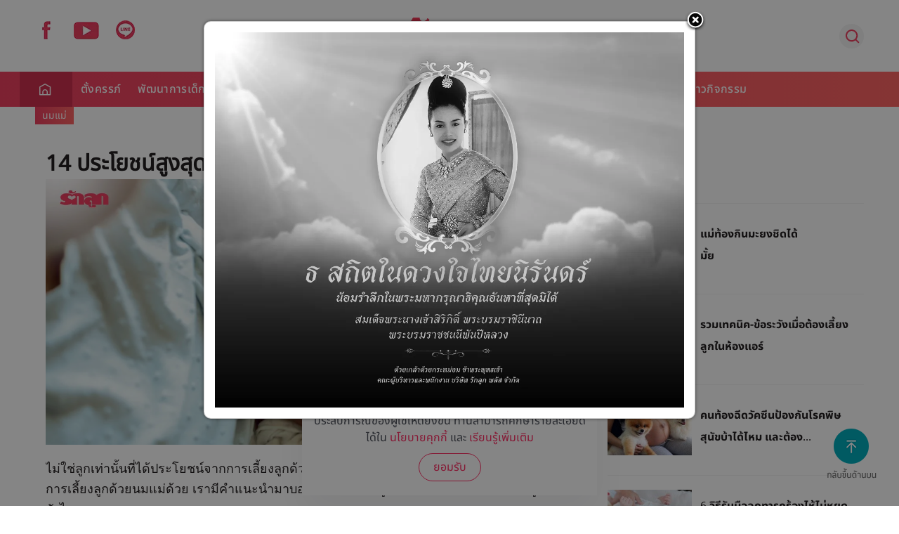

--- FILE ---
content_type: text/html; charset=utf-8
request_url: https://www.rakluke.com/13-pregnancy/breastfeeding/1991-2020-03-21-13-31-34.html
body_size: 21242
content:
<!DOCTYPE html>
<html lang="th-th" dir="ltr" vocab="http://schema.org/">
    <head>
        <meta http-equiv="X-UA-Compatible" content="IE=edge">
        <meta name="viewport" content="width=device-width, initial-scale=1">
        <link rel="shortcut icon" href="/images/template/fav96x96.webp">
        <link rel="apple-touch-icon-precomposed" href="/images/template/180x180.webp">
        <meta charset="utf-8" />
	<base href="https://www.rakluke.com/13-pregnancy/breastfeeding/1991-2020-03-21-13-31-34.html" />
	<meta name="keywords" content="ประโยชน์ของนมแม่, นมแม่ดียังไง, เลี้ยงลูกด้วยนมแม่, นมแม่มีสารอาหารรครบถ้วน, ให้นมลูก ป้องกันมะเร็งเต้านม. แม่ได้ประโยชน์อะไรจากการให้นมลูก, น้ำนมแม่, ภูมิคุ้มกันในนมแม่" />
	<meta name="author" content="Colorpack Dev2" />
	<meta name="description" content="ไม่ใช่ลูกเท่านั้นที่ได้ประโยชน์จากการเลี้ยงลูกด้วยนมแม่ แต่แม่ให้นมเองก็ได้ประโยชน์จากการเลี้ยงลูกด้วยนมแม่ด้วย เรามีคำแนะนำมาบอกว่า การเลี้ยงลูกด้วยนมแม่ดีกับทั้งแม่และลูกยังไง" />
	<title>14 ประโยชน์สูงสุดที่ได้ทั้งแม่และลูกเมื่อเลี้ยงลูกด้วยนมแม่</title>
	<link href="https://www.rakluke.com/pregnancy-all/breastfeeding/item/2020-03-21-13-31-34.html" rel="canonical" />
	<link href="/components/com_flexicontent/librairies/jquery/css/ui-lightness/jquery-ui-1.9.2.css" rel="stylesheet" />
	<link href="/components/com_flexicontent/assets/css/flexicontent.css?391231709c3ac770efd38d078576ff32" rel="stylesheet" />
	<link href="/media/plg_content_osembed/css/osembed.css?637e04f2396ca85e7777a5a7d3b39f03" rel="stylesheet" />
	<link href="/components/com_flexicontent/librairies/bootstrap-toggle/css/bootstrap2-toggle.min.css" rel="stylesheet" />
	<link href="/components/com_flexicontent/assets/css/fcvote.css?391231709c3ac770efd38d078576ff32" rel="stylesheet" />
	<link href="/modules/mod_flexicontent/tmpl/newsupdate/newsupdate.css?391231709c3ac770efd38d078576ff32" rel="stylesheet" />
	<link href="/modules/mod_flexicontent/tmpl_common/module.css?391231709c3ac770efd38d078576ff32" rel="stylesheet" />
	<link href="https://www.rakluke.com/modules/mod_ijoomla_adagency_zone/tmpl/mod_ijoomlazone.css" rel="stylesheet" />
	<link href="https://www.rakluke.com/modules/mod_ijoomla_adagency_zone/tmpl/font-awesome.min.css" rel="stylesheet" />
	<link href="/modules/mod_flexicontent/tmpl/news/news.css?391231709c3ac770efd38d078576ff32" rel="stylesheet" />
	<link href="/components/com_flexicontent/templates/default-item/css/item.css" rel="stylesheet" />
	<link href="/components/com_flexicontent/assets/css/tabber.css?391231709c3ac770efd38d078576ff32" rel="stylesheet" />
	<link href="/plugins/system/jce/css/content.css?4da80e45d8d4a0fa07b64b3978555cf2" rel="stylesheet" />
	<link href="//fonts.googleapis.com/css?family=Open+Sans:400,600,700" rel="stylesheet" />
	<link href="/plugins/system/ampz/ampz/css/ampz.min.css" rel="stylesheet" />
	<link href="https://cdn.jsdelivr.net/npm/flatpickr/dist/flatpickr.min.css" rel="stylesheet" />
	<link href="https://npmcdn.com/flatpickr/dist/themes/material_red.css" rel="stylesheet" />
	<link href="/media/mod_subscriber/css/form.css" rel="stylesheet" />
	<link href="/media/mod_pwebbox/css/bootstrap-custom.css" rel="stylesheet" />
	<link href="/media/mod_pwebbox/css/layout.css" rel="stylesheet" />
	<link href="/media/mod_pwebbox/css/animations.css" rel="stylesheet" />
	<link href="/media/mod_pwebbox/css/themes/free.css" rel="stylesheet" />
	<link href="/media/mod_pwebbox/cache/0dd917f88b95b409be78a0957523824b-270.css" rel="stylesheet" />
	<link href="/media/mod_pwebbox/css/ie8.css" rel="stylesheet" />
	<link href="/modules/mod_flexiadvsearch/tmpl_common/module.css?391231709c3ac770efd38d078576ff32" rel="stylesheet" />
	<link href="/components/com_flexicontent/assets/css/flexi_filters.css?391231709c3ac770efd38d078576ff32" rel="stylesheet" />
	<link href="/templates/yootheme_rakluke/css/theme.9.css?v=1754452296" rel="stylesheet" id="theme-style-css" />
	<link href="/templates/yootheme_rakluke/css/custom.css?v=1.22.7" rel="stylesheet" id="theme-custom-css" />
	<link href="/media/widgetkit/wk-styles-7bd23671.css" rel="stylesheet" id="wk-styles-css" />
	<style>

			/* This is via voting field parameter, please edit field configuration to override them */
			.voting-row div.fcvote.fcvote-box-main {
				line-height:24px!important;
			}
			.voting-row div.fcvote.fcvote-box-main > ul.fcvote_list {
				height:24px!important;
				width:120px!important;
			}
			.voting-row div.fcvote.fcvote-box-main > ul.fcvote_list > li.voting-links a,
			.voting-row div.fcvote.fcvote-box-main > ul.fcvote_list > li.current-rating {
				height:24px!important;
				line-height:24px!important;
			}
			.voting-row div.fcvote.fcvote-box-main > ul.fcvote_list,
			.voting-row div.fcvote.fcvote-box-main > ul.fcvote_list > li.voting-links a:hover,
			.voting-row div.fcvote.fcvote-box-main > ul.fcvote_list > li.current-rating {
				background-image:url(/components/com_flexicontent/assets/images/star-medium.webp)!important;
			}
			
			/* This is via voting field parameter, please edit field configuration to override them */
			.voting-row div.fcvote > ul.fcvote_list {
				height:24px!important;
				width:120px!important;
			}
			.voting-row div.fcvote > ul.fcvote_list > li.voting-links a,
			.voting-row div.fcvote > ul.fcvote_list > li.current-rating {
				height:24px!important;
				line-height:24px!important;
			}
			.voting-row div.fcvote > ul.fcvote_list,
			.voting-row div.fcvote > ul.fcvote_list > li.voting-links a:hover,
			.voting-row div.fcvote > ul.fcvote_list > li.current-rating {
				background-image:url(/components/com_flexicontent/assets/images/star-medium.webp)!important;
			}
			.voting-row div.fcvote ul.fcvote_list > .voting-links a.star1 { width: 20%!important; z-index: 6; }
.voting-row div.fcvote ul.fcvote_list > .voting-links a.star2 { width: 40%!important; z-index: 5; }
.voting-row div.fcvote ul.fcvote_list > .voting-links a.star3 { width: 60%!important; z-index: 4; }
.voting-row div.fcvote ul.fcvote_list > .voting-links a.star4 { width: 80%!important; z-index: 3; }
.voting-row div.fcvote ul.fcvote_list > .voting-links a.star5 { width: 100%!important; z-index: 2; }

	#mod_fcitems_box_featured_157 {
	}
	#mod_fcitems_box_featured_157 div.mod_flexicontent_standard_wrapper {
	}
	#mod_fcitems_box_featured_157 div.mod_flexicontent_standard_wrapper_innerbox {
		
	}
	#mod_fcitems_box_standard_157 {
	}
	#mod_fcitems_box_standard_157 div.mod_flexicontent_standard_wrapper {
	}
	#mod_fcitems_box_standard_157 div.mod_flexicontent_standard_wrapper_innerbox {
		
	}
	#mod_fcitems_box_featured_278 {
	}
	#mod_fcitems_box_featured_278 div.mod_flexicontent_standard_wrapper {
	}
	#mod_fcitems_box_featured_278 div.mod_flexicontent_standard_wrapper_innerbox {
		
	}
	#mod_fcitems_box_standard_278 {
	}
	#mod_fcitems_box_standard_278 div.mod_flexicontent_standard_wrapper {
	}
	#mod_fcitems_box_standard_278 div.mod_flexicontent_standard_wrapper_innerbox {
		
	}#load-btns-inline_sc_1{
			font-family: 'Open Sans', helvetica, arial, sans-serif;

		}
        #ampz_inline_mobile { background-color: #ffffff }
        @media (min-width: 600px) {
            #ampz_inline_mobile {
                display: none!important;
            }
        }
        @media (max-width: 600px) {
            #ampz_inline_mobile {
                display: block!important;
            }
        }.mfp-content{
			font-family: 'Open Sans', helvetica, arial, sans-serif;

		}.mfp-content ul li a {
                border-radius: 5px;
                -moz-border-radius: 5px;
                -webkit-border-radius: 5px;

            }
.grecaptcha-badge { visibility: hidden; }

	</style>
	<script type="application/json" class="joomla-script-options new">{"csrf.token":"11cfa04c574a9e5c4ceb6d9acff5387d","system.paths":{"root":"","base":""},"joomla.jtext":{"FLEXI_FORM_IS_BEING_SUBMITTED":"Form is being submitted ...","FLEXI_APPLYING_FILTERING":"Applying Filtering","FLEXI_TYPE_TO_LIST":"... type to list","FLEXI_TYPE_TO_FILTER":" ... type to filter","FLEXI_UPDATING_CONTENTS":"Updating contents ...","FLEXI_NOT_AN_IMAGE_FILE":"FLEXI_NOT_AN_IMAGE_FILE","FLEXI_LOADING_IMAGES":"FLEXI_LOADING_IMAGES","FLEXI_THUMBNAILS":"FLEXI_THUMBNAILS","FLEXI_NO_ITEMS_SELECTED":"FLEXI_NO_ITEMS_SELECTED","FLEXI_ARE_YOU_SURE":"FLEXI_ARE_YOU_SURE","FLEXI_YOUR_BROWSER_DOES_NOT_SUPPORT_AJAX":"Your browser does not support Ajax","FLEXI_LOADING":"loading","FLEXI_ADDED_TO_YOUR_FAVOURITES":"Added to your favourites","FLEXI_YOU_NEED_TO_LOGIN":"You need to login to favour this item. It will be added to your personal Favourites list.","FLEXI_REMOVED_FROM_YOUR_FAVOURITES":"Removed from your favourites","FLEXI_USERS":"users","FLEXI_FAVOURE":"Add to favourites","FLEXI_REMOVE_FAVOURITE":"Remove from your favourites","FLEXI_FAVS_YOU_HAVE_SUBSCRIBED":"You have subscribed","FLEXI_FAVS_CLICK_TO_SUBSCRIBE":"Click to subscribe","FLEXI_TOTAL":"Total"}}</script>
	<script src="/media/system/js/core.js?4da80e45d8d4a0fa07b64b3978555cf2"></script>
	<script src="/media/jui/js/jquery.min.js?4da80e45d8d4a0fa07b64b3978555cf2"></script>
	<script src="/media/jui/js/jquery-noconflict.js?4da80e45d8d4a0fa07b64b3978555cf2"></script>
	<script src="/media/jui/js/jquery-migrate.min.js?4da80e45d8d4a0fa07b64b3978555cf2"></script>
	<script src="/media/jui/js/jquery.ui.core.min.js?4da80e45d8d4a0fa07b64b3978555cf2"></script>
	<script src="/media/jui/js/jquery.ui.sortable.min.js?4da80e45d8d4a0fa07b64b3978555cf2"></script>
	<script src="/components/com_flexicontent/librairies/jquery/js/jquery-ui/jquery.ui.dialog.min.js"></script>
	<script src="/components/com_flexicontent/librairies/jquery/js/jquery-ui/jquery.ui.menu.min.js"></script>
	<script src="/components/com_flexicontent/librairies/jquery/js/jquery-ui/jquery.ui.autocomplete.min.js"></script>
	<script src="/components/com_flexicontent/librairies/jquery/js/jquery-ui/jquery.ui.progressbar.min.js"></script>
	<script src="/media/plg_content_osembed/js/osembed.min.js?637e04f2396ca85e7777a5a7d3b39f03"></script>
	<script src="/components/com_flexicontent/assets/js/tmpl-common.js?391231709c3ac770efd38d078576ff32"></script>
	<script src="/components/com_flexicontent/assets/js/jquery-easing.js?391231709c3ac770efd38d078576ff32"></script>
	
	
	
	<script src="/components/com_flexicontent/assets/js/flexi-lib.js?391231709c3ac770efd38d078576ff32"></script>
	<script src="/components/com_flexicontent/librairies/bootstrap-toggle/js/bootstrap2-toggle.min.js"></script>
	<script src="/components/com_flexicontent/assets/js/fcfav.js?391231709c3ac770efd38d078576ff32"></script>
	<script src="/components/com_flexicontent/assets/js/fcvote.js?391231709c3ac770efd38d078576ff32"></script>
	<script src="/media/jui/js/bootstrap.min.js?4da80e45d8d4a0fa07b64b3978555cf2"></script>
	<script src="https://www.rakluke.com/modules/mod_ijoomla_adagency_zone/includes/helper.js"></script>
	<script src="https://www.rakluke.com/components/com_adagency/includes/js/domready.js"></script>
	<script src="https://www.rakluke.com/modules/mod_ijoomla_adagency_zone/tmpl/jquery.iframetracker.js"></script>
	<script src="/components/com_flexicontent/librairies/masonry/masonry.pkgd.min.js"></script>
	<script src="/components/com_flexicontent/librairies/imagesLoaded/imagesloaded.pkgd.min.js"></script>
	<script src="/components/com_flexicontent/assets/js/tabber-minimized.js?391231709c3ac770efd38d078576ff32"></script>
	<script src="/plugins/system/ampz/ampz/js/ampz.min.js"></script>
	<script src="https://cdn.jsdelivr.net/npm/flatpickr"></script>
	<script src="https://npmcdn.com/flatpickr/dist/l10n/th.js"></script>
	<script src="https://www.google.com/recaptcha/api.js?render=6LeZbakZAAAAADCV_wqE5AAwiAe8KatRBEf_hmHa"></script>
	<script src="/media/mod_pwebbox/js/jquery.pwebbox.min.js"></script>
	<script src="/templates/yootheme/cache/scripts-aed28abc.js?v=1.22.7"></script>
	<script src="/templates/yootheme/vendor/yootheme/theme-cookie/app/cookie.min.js?v=1.22.7" defer></script>
	<script src="/media/widgetkit/uikit2-1da63884.js"></script>
	<script src="/media/widgetkit/wk-scripts-12c56fbf.js"></script>
	<script>

				function cc_ads_insert_1() {
					jQuery(function() {
						jQuery('#mod_fcitems_box_standard_91, #mod_fcitems_box_standard_177').each(function() {
							var _this = this;
							jQuery.get('index.php?option=com_adagency&controller=adagencyAds&task=remote_ad&tmpl=component&format=raw&zid=203', function(response) {
								var $ad = jQuery(response).find('a');
								var $eq = jQuery(_this).find('.mod_flexicontent_standard_wrapper').eq(2);
								
								if(!$ad.length)
									return false;
								
								if(_this.id == 'mod_fcitems_box_standard_91') {
									$ad.find('img').attr('style', 'width: 100%;');
								}
								
								var item = '<div class="mod_flexicontent_standard_wrapper odd cols_3 ccadsinsert" style="' + ((_this.id == 'mod_fcitems_box_standard_177') ? 'height: 100% !important;' : '') + '">' +
												'<div class="mod_flexicontent_standard_wrapper_innerbox">' +					
													'<div class="image_standard fc_stretch ' + ((_this.id == 'mod_fcitems_box_standard_177') ? '' : 'fc_clear') + '" ' + (_this.id == 'mod_fcitems_box_standard_177' ? 'style="text-align: center;"' : '') + '>' +
														$ad[0].outerHTML + 
													'</div>' +
													'<div class="content_standard ">' +
														'<div class="fcitem_title_box">' +
															'<span class="fcitem_title">' +
															'</span>' +
														'</div>' +
														'<div class="clearfix"></div> ' +
													'</div>' +
												'</div>' +
											'</div>';
								
								jQuery(item).insertBefore($eq);
								
								var container = document.querySelector('div#' + _this.id);
								var msnry;
								if (container) {
									imagesLoaded( container, function() {
										if(typeof(Masonry) !== 'undefined')
											msnry = new Masonry( container );
									});
								}
							});
						});
					});						
				}	
				function cc_ads_insert_2() {
					jQuery(function() {
						jQuery('#mod_fcitems_box_standard_91, #mod_fcitems_box_standard_177').each(function() {
							var _this = this;
							jQuery.get('index.php?option=com_adagency&controller=adagencyAds&task=remote_ad&tmpl=component&format=raw&zid=204', function(response) {
								var $ad = jQuery(response).find('a');
								var $eq = jQuery(_this).find('.mod_flexicontent_standard_wrapper').eq(8);
								
								if(!$ad.length)
									return false;
								
								if(_this.id == 'mod_fcitems_box_standard_91') {
									$ad.find('img').attr('style', 'width: 100%;');
								}
								
								var item = '<div class="mod_flexicontent_standard_wrapper odd cols_3 ccadsinsert" style="' + ((_this.id == 'mod_fcitems_box_standard_177') ? 'height: 100% !important;' : '') + '">' +
												'<div class="mod_flexicontent_standard_wrapper_innerbox">' +					
													'<div class="image_standard fc_stretch ' + ((_this.id == 'mod_fcitems_box_standard_177') ? '' : 'fc_clear') + '" ' + (_this.id == 'mod_fcitems_box_standard_177' ? 'style="text-align: center;"' : '') + '>' +
														$ad[0].outerHTML + 
													'</div>' +
													'<div class="content_standard ">' +
														'<div class="fcitem_title_box">' +
															'<span class="fcitem_title">' +
															'</span>' +
														'</div>' +
														'<div class="clearfix"></div> ' +
													'</div>' +
												'</div>' +
											'</div>';
								
								jQuery(item).insertBefore($eq);
								
								var container = document.querySelector('div#' + _this.id);
								var msnry;
								if (container) {
									imagesLoaded( container, function() {
										if(typeof(Masonry) !== 'undefined')
											msnry = new Masonry( container );
									});
								}
							});
						});
					});					
				}
				function cc_ads_insert_4() {
					jQuery(function() {
						if(jQuery('#flexicontent.fccategory').length) {
							jQuery.get('index.php?option=com_adagency&controller=adagencyAds&task=remote_ad&tmpl=component&format=raw&zid=', function(response) {
								var $ad = jQuery(response).find('a');
								var $eq = jQuery('.fc_bloglist_item').eq();
								
								if(!$ad.length)
									return false;
								
								$ad.find('img').attr('style', 'width: 100%;');
								
								var item = '<li class="fc_bloglist_item ccadsinsert">' +
												'<div class="lineinfo image_descr">' +
													'<div>' +
														$ad[0].outerHTML + 
													'</div>' +
												'</div>' +
											'</li>';
								
								jQuery(item).insertBefore($eq);
							});
						}        
					});					
				}
					function cc_ads_insert_mapping() {
						var mapping = [["8","221"],["9","221"],["10","221"],["11","221"],["12","221"],["13","221"],["14","221"],["15","225"],["16","225"],["17","225"],["18","225"],["19","229"],["20","229"],["21","229"],["22","229"],["23","233"],["26","237"],["27","241"],["28","241"],["29","241"],["50","241"],["30","245"],["31","245"],["32","245"],["33","245"],["34","245"],["35","249"],["36","249"],["37","249"]];
						jQuery(function() {
							for(var i in mapping) {
								var catid = mapping[i][0],
									zoneid = mapping[i][1],
									index = 3;
									
								if(jQuery('#flexicontent.fccategory.fccat' + catid).length) {
									jQuery.get('index.php?option=com_adagency&controller=adagencyAds&task=remote_ad&tmpl=component&format=raw&zid=' + zoneid, function(response) {
										var $ad = jQuery(response).find('a');
										var $eq = jQuery('.fc_bloglist_item').eq(index);
										
										if(!$ad.length)
											return false;
										
										$ad.find('img').attr('style', 'width: 100%;');
										
										var item = '<li class="fc_bloglist_item ccadsinsert">' +
														'<div class="lineinfo image_descr">' +
															'<div>' +
																$ad[0].outerHTML + 
															'</div>' +
														'</div>' +
													'</li>';
										
										jQuery(item).insertBefore($eq);
									});
								}
							}
						});
					}
				
        jQuery(function() {
			cc_ads_insert_1();
        });
                
		jQuery(function() {
			setTimeout(cc_ads_insert_2, 500);
        });
                
		jQuery(function() {
			cc_ads_insert_mapping();     
		});
                
				var jbase_url_fc = "https:\/\/www.rakluke.com\/";
				var jroot_url_fc = "https:\/\/www.rakluke.com\/";
				var jclient_path_fc = "";
			
					var fc_sef_lang = 'th';
					var fc_root_uri = '';
					var fc_base_uri = '';
					var FC_URL_VARS = [];

					// To be removed ... in v3.3.x
					var _FC_GET = {"view":"item","option":"com_flexicontent"};
				
					jQuery(document).ready(function(){
						jQuery('input.fc_checkboxtoggle').bootstrapToggle();
					});
				jQuery(function($){ initTooltips(); $("body").on("subform-row-add", initTooltips); function initTooltips (event, container) { container = container || document;$(container).find(".hasTooltip").tooltip({"html": true,"container": "body"});} });
			jQuery(document).ready(function() {
				var mod_flexicontent_news157_loading = false;

				jQuery('#mod_flexicontent_news157 .newsupdate-loadmore-btn').on('click', function(e) {
					if(mod_flexicontent_news157_loading)
						return false;
					
					var _this = this;
					var count = 9,
						skip = 4,
						page = jQuery(this).data('page'),
						next_page = page + 1,
						offset = (page == 1) ? skip : skip + ((page - 1) * count),
						loading_text = jQuery(this).data('loading'),
						button_text = jQuery(this).data('title');
						
					mod_flexicontent_news157_loading = true;
					jQuery(this).text(loading_text);
						
					jQuery.ajax({
						method: 'get',
						url: 'index.php?option=com_ajax&ignoreMessages&module=flexicontent&method=loadMore&mid=157&format=raw',
						success: function(response) {
							mod_flexicontent_news157_loading = false;
							jQuery(_this).text(button_text);
							
							var items = jQuery(response).find('.mod_flexicontent_standard_wrapper'); 
							
							if((items.length / count) < 2)
							{
								jQuery('#mod_fcitems_box_standard_157').html(jQuery(response).find('#mod_fcitems_box_standard_157').html());
								jQuery(_this).hide();
							}
							else
							{
								for(var i = offset; i < offset + count; i++) {
									jQuery('#mod_fcitems_box_standard_157').append(items[i]);
								}
							}
							
							var container = document.querySelector('div#mod_fcitems_box_standard_157');
							var msnry;
							// initialize Masonry after all images have loaded
							if (container) {
								imagesLoaded( container, function() {
									msnry = new Masonry( container );
								});
							}
							
							if(next_page * count >= 120)
								jQuery(_this).hide();
							
							jQuery(_this).data('page', next_page);
							
							jQuery('#mod_fcitems_box_standard_157 img[src*=field_24]').each(function() {
								jQuery(this).parent().addClass('video-icon');
							});
						},
						error: function() {
							mod_flexicontent_news157_loading = false;
							jQuery(_this).text(button_text);
						}
					});
				});
			});
		
		jQuery(document).ready(function(){
			var container = document.querySelector('div#mod_fcitems_box_featured_278');
			var msnry;
			// initialize Masonry after all images have loaded
			if (container) {
				imagesLoaded( container, function() {
					msnry = new Masonry( container );
				});
			}
		});
		 document.write('<style type="text/css">.fctabber{display:none;}<\/style>'); 
		var fc_validateOnSubmitForm = 1;
	var ampzSettings = {"ampzCounts":"","ampzNetworks":["facebook","twitter","line"],"ampzEntranceDelay":"1.5s","ampzEntranceDelayMobile":"1.5s","ampzMobileOnlyButtons":"","ampzMobileWidth":"600","ampzFlyinEntranceEffect":"ampz_flyin_right bounceInUp","ampzThresholdTotalShares":"0","ampzBaseUrl":"https:\/\/www.rakluke.com\/","ampzShareUrl":"https%3A%2F%2Fwww.rakluke.com%2F13-pregnancy%2Fbreastfeeding%2F1991-2020-03-21-13-31-34.html","ampzOpenInNewTab":"","ampzFbAT":"0","ampzCacheLifetime":"3600","ampzCachedCounts":"","ampzFlyInTriggerBottom":"","ampzFlyInTriggerTime":"","ampzFlyInTriggerTimeSeconds":"10000","ampzActiveComponent":"com_flexicontent","ampzFlyInDisplayMobile":"","ampzInlineDisplayMobile":"","ampzInlineDisableExpandOnHover":"","ampzSidebarDisplayMobile":"","ampzFlyInCookieType":"never","ampzFlyInCookieDuration":"5","ampzSideBarVisibility":"inline","ampzMobileVisibility":"inline","ampzSideBarStartClosed":""};
	jQuery(document).ready(function() {
		jQuery('#tm-mobile .uk-nav-default ul.uk-nav-sub').hide();
		jQuery('#tm-mobile .uk-nav-default > li.uk-parent').not('.js-accordion').addClass('js-accordion');
		jQuery('#tm-mobile .uk-nav-default > li.uk-parent.js-accordion').on('click', function(e) {
			e.preventDefault();
			var _this = this;
			var $items = jQuery(_this).find('ul.uk-nav-sub li a');
			var $ul = jQuery('<ul></ul>').addClass('uk-nav uk-nav-default uk-nav-parent-icon');
			
			var $headdrop = jQuery('<li class="js-accordion"></li>')
				.html('<a class="headback" tabindex="0"><span class="uk-margin-small-right uk-icon"  uk-icon="icon: chevron-left; ratio: 1.5" ></span> ' + $items.first().text() + '</a>')
				.on('click', function() {
					jQuery('#tm-mobile .uk-panel#module-0').show();
					jQuery('#tm-mobile .uk-panel#module-x').remove();
				});

			$ul.append($headdrop);
			
			$ul.append('<li class="js-accordion"><a href="' + $items.first().attr('href') + '">ดูทั้งหมด</a></li>');
			
			$items.not('.headdrop').each(function() {
				var $item = jQuery(this);
				var $li = jQuery('<li class="js-accordion"></li>');
				$li.on('click', function() {
					location.href = $item.attr('href');
				});
				$li.append(jQuery('<a tabindex="0">' + $item.text() + '</a>'));
				$ul.append($li);
			});
			
			jQuery('#tm-mobile .uk-panel#module-0').hide();
			jQuery('#tm-mobile .uk-first-column').append(jQuery('<div class="uk-panel" id="module-x"></div>').append($ul));
			jQuery(document).scrollTop(0);
			
			return false;
		});
	});

	var subscriber_status = 1;
	document.addEventListener("DOMContentLoaded", function(event) {
		var subscriber_email = document.getElementById('subscriber_email');
		var subscriber_due_date = document.getElementById('subscriber_due_date');
		var subscriber_birth_date = document.getElementById('subscriber_birth_date');
		
		document.getElementsByName('subscriber_status').forEach((x) => {
			x.addEventListener('change', function() {
				if(this.value == 1) {
					subscriber_due_date.style.display = 'none';
					subscriber_birth_date.style.display = 'none';
				} else if(this.value == 2) {
					subscriber_due_date.style.display = 'block';
					subscriber_birth_date.style.display = 'none';
				} else {
					subscriber_due_date.style.display = 'none';
					subscriber_birth_date.style.display = 'block';
				}
				
				subscriber_status = this.value;
			});
		});
		
		flatpickr("#subscriber_due_date", {locale: 'th'});
		flatpickr("#subscriber_birth_date", {locale: 'th'});
	});
	
	function subscriber_validate() {
		if(!subscriber_email.value) {
			alert('กรุณาระบุอีเมล์ของคุณ');
			subscriber_email.focus();
			return false;
		}
		
		const re = /^(([^<>()\[\]\.,;:\s@"]+(\.[^<>()\[\]\.,;:\s@"]+)*)|(".+"))@((\[[0-9]{1,3}\.[0-9]{1,3}\.[0-9]{1,3}\.[0-9]{1,3}\])|(([a-zA-Z\-0-9]+\.)+[a-zA-Z]{2,}))$/;
		if(!re.test(String(subscriber_email.value).toLowerCase())) {
			alert('ระบุอีเมล์ไม่ถูกต้อง');
			subscriber_email.focus();
			return false;
		}
		
		if(subscriber_status == 2 && !subscriber_due_date.value) {
			alert('กรุณาระบุกำหนดการคลอดของคุณ');
			subscriber_due_date.focus();
			return false;
		} 
		
		if(subscriber_status == 3 && !subscriber_birth_date.value) {
			alert('กรุณาระบุวันเกิดลูก');
			subscriber_birth_date.focus();
			return false;
		}
		
		return true;
	}

	jQuery(document).ready(function() {
		jQuery('#module_98 #subscriber_form').submit(function(event) {
			event.preventDefault();
			
			if(subscriber_validate()) {
				grecaptcha.ready(function() {
					grecaptcha.execute('6LeZbakZAAAAADCV_wqE5AAwiAe8KatRBEf_hmHa', {action: 'subscribe_newsletter'}).then(function(token) {
						jQuery('#module_98 #subscriber_form').prepend('<input type="hidden" name="token" value="' + token + '">');
						jQuery('#module_98 #subscriber_form').prepend('<input type="hidden" name="action" value="subscribe_newsletter">');
						jQuery('#module_98 #subscriber_form').unbind('submit').submit();
					});
				});	
			}
		});
	});

		jQuery(document).ready(function() {
			jQuery("#default_form_94 input:not(.fc_autosubmit_exclude):not(.select2-input), #default_form_94 select:not(.fc_autosubmit_exclude)").on("change", function() {
				var form=document.getElementById("default_form_94");
				adminFormPrepare(form, 1);
			});
		});
	
		jQuery(document).ready(function() {
			jQuery("#default_form_215 input:not(.fc_autosubmit_exclude):not(.select2-input), #default_form_215 select:not(.fc_autosubmit_exclude)").on("change", function() {
				var form=document.getElementById("default_form_215");
				adminFormPrepare(form, 1);
			});
		});
	document.addEventListener('DOMContentLoaded', function() {
Array.prototype.slice.call(document.querySelectorAll('a span[id^="cloak"]')).forEach(function(span) {
    span.innerText = span.textContent;
});
});
	</script>
	
	<meta property="og:description" content="ไม่ใช่ลูกเท่านั้นที่ได้ประโยชน์จากการเลี้ยงลูกด้วยนมแม่ แต่แม่ให้นมเองก็ได้ประโยชน์จากการเลี้ยงลูกด้วยนมแม่ด้วย เรามีคำแนะนำมาบอกว่า การเลี้ยงลูกด้วยนมแม่ดีกับทั้งแม่และลูกยังไง" />
	<meta property="og:title" content="14 ประโยชน์สูงสุดที่ได้ทั้งแม่และลูกเมื่อเลี้ยงลูกด้วยนมแม่" />
	<script>
  UIkit.util.ready(function () {
	UIkit.sticky('.tm-header', {media: 768, showOnUp: false, animation: 'uk-animation-slide-top', clsActive: 'uk-navbar-sticky'});
	UIkit.sticky('.tm-toolbar', {media: 768, showOnUp: false, animation: 'uk-animation-slide-top', clsActive: 'uk-navbar-sticky'});
 
  });
  </script>
<script>
UIkit.util.ready(function () {
    UIkit.scrollspy('#sticky-to-top', { cls: 'sticky-to-top', repeat: true });
});

function stickyToTop() {
      var doc = document.documentElement;
      var top = (window.pageYOffset || doc.scrollTop)  - (doc.clientTop || 0);
      var stickyEl = document.getElementById('sticky-to-top');

      if (top > 500) {
          stickyEl.classList.add('sticky-to-top');
      } else {
          stickyEl.classList.remove('sticky-to-top');
      }

  }

  document.addEventListener('DOMContentLoaded', function() {
      stickyToTop();
  });

  window.addEventListener('scroll', function() {
      stickyToTop();
  });
  </script>
	<!-- BOF Socialmeta plugin for Joomla! https://github.com/vistamedia/socialmeta -->
	<!-- Google structured data -->
	<script type="application/ld+json">{"@context":"http:\/\/schema.org\/","@type":"Article","image":{"@type":"ImageObject","url":"https:\/\/www.rakluke.com\/images\/2020\/breastfeeding\/1991.jpg","width":1200,"height":630,"fileFormat":"image\/jpeg"},"mainEntityOfPage":"https:\/\/www.rakluke.com\/13-pregnancy\/breastfeeding\/1991-2020-03-21-13-31-34.html","inLanguage":"th-TH","author":{"@type":"Person","name":"Colorpack Dev2"},"articleSection":"\u0e19\u0e21\u0e41\u0e21\u0e48","dateModified":"2021-05-24T08:47:55+0700","datePublished":"2020-03-21T13:31:34+0700","keywords":"\u0e01\u0e32\u0e23\u0e14\u0e39\u0e41\u0e25\u0e40\u0e15\u0e49\u0e32\u0e19\u0e21 ,\u0e20\u0e39\u0e21\u0e34\u0e04\u0e38\u0e49\u0e21\u0e01\u0e31\u0e19\u0e43\u0e19\u0e19\u0e21\u0e41\u0e21\u0e48,\u0e1b\u0e23\u0e30\u0e42\u0e22\u0e0a\u0e19\u0e4c\u0e02\u0e2d\u0e07\u0e19\u0e21\u0e41\u0e21\u0e48","headline":"14 \u0e1b\u0e23\u0e30\u0e42\u0e22\u0e0a\u0e19\u0e4c\u0e2a\u0e39\u0e07\u0e2a\u0e38\u0e14\u0e17\u0e35\u0e48\u0e44\u0e14\u0e49\u0e17\u0e31\u0e49\u0e07\u0e41\u0e21\u0e48\u0e41\u0e25\u0e30\u0e25\u0e39\u0e01\u0e40\u0e21\u0e37\u0e48\u0e2d\u0e40\u0e25\u0e35\u0e49\u0e22\u0e07\u0e25\u0e39\u0e01\u0e14\u0e49\u0e27\u0e22\u0e19\u0e21\u0e41\u0e21\u0e48","name":"14 \u0e1b\u0e23\u0e30\u0e42\u0e22\u0e0a\u0e19\u0e4c\u0e2a\u0e39\u0e07\u0e2a\u0e38\u0e14\u0e17\u0e35\u0e48\u0e44\u0e14\u0e49\u0e17\u0e31\u0e49\u0e07\u0e41\u0e21\u0e48\u0e41\u0e25\u0e30\u0e25\u0e39\u0e01\u0e40\u0e21\u0e37\u0e48\u0e2d\u0e40\u0e25\u0e35\u0e49\u0e22\u0e07\u0e25\u0e39\u0e01\u0e14\u0e49\u0e27\u0e22\u0e19\u0e21\u0e41\u0e21\u0e48","description":"\u0e44\u0e21\u0e48\u0e43\u0e0a\u0e48\u0e25\u0e39\u0e01\u0e40\u0e17\u0e48\u0e32\u0e19\u0e31\u0e49\u0e19\u0e17\u0e35\u0e48\u0e44\u0e14\u0e49\u0e1b\u0e23\u0e30\u0e42\u0e22\u0e0a\u0e19\u0e4c\u0e08\u0e32\u0e01\u0e01\u0e32\u0e23\u0e40\u0e25\u0e35\u0e49\u0e22\u0e07\u0e25\u0e39\u0e01\u0e14\u0e49\u0e27\u0e22\u0e19\u0e21\u0e41\u0e21\u0e48 \u0e41\u0e15\u0e48\u0e41\u0e21\u0e48\u0e43\u0e2b\u0e49\u0e19\u0e21\u0e40\u0e2d\u0e07\u0e01\u0e47\u0e44\u0e14\u0e49\u0e1b\u0e23\u0e30\u0e42\u0e22\u0e0a\u0e19\u0e4c\u0e08\u0e32\u0e01\u0e01\u0e32\u0e23\u0e40\u0e25\u0e35\u0e49\u0e22\u0e07\u0e25\u0e39\u0e01\u0e14\u0e49\u0e27\u0e22\u0e19\u0e21\u0e41\u0e21\u0e48\u0e14\u0e49\u0e27\u0e22 \u0e40\u0e23\u0e32\u0e21\u0e35\u0e04\u0e33\u0e41\u0e19\u0e30\u0e19\u0e33\u0e21\u0e32\u0e1a\u0e2d\u0e01\u0e27\u0e48\u0e32 \u0e01\u0e32\u0e23\u0e40\u0e25\u0e35\u0e49\u0e22\u0e07\u0e25\u0e39\u0e01\u0e14\u0e49\u0e27\u0e22\u0e19\u0e21\u0e41\u0e21\u0e48\u0e14\u0e35\u0e01\u0e31\u0e1a\u0e17\u0e31\u0e49\u0e07\u0e41\u0e21\u0e48\u0e41\u0e25\u0e30\u0e25\u0e39\u0e01\u0e22\u0e31\u0e07\u0e44\u0e07"}</script>
	<!-- og common meta -->
	<meta property="og:site_name" content="รักลูก - ตั้งครรภ์ อายุครรภ์ ตั้งชื่อลูก พัฒนาการเด็ก เมนูอาหารเด็ก ของใช้เด็ก Rakluke " />
	<meta property="og:type" content="article" />
	<meta property="og:url" content="https://www.rakluke.com/13-pregnancy/breastfeeding/1991-2020-03-21-13-31-34.html" />
	<meta property="og:locale" content="th_TH" />
	<meta property="og:updated_time" content="2021-05-24T08:47:55+0700" />
	<meta property="og:image" content="https://www.rakluke.com/images/2020/breastfeeding/1991.webp" />
	<meta name="twitter:image" content="https://www.rakluke.com/images/2020/breastfeeding/1991.webp" />
	<meta property="og:image:width" content="1200" />
	<meta property="og:image:height" content="630" />
	<meta property="og:image:type" content="image/jpeg" />
	<!-- og:article specific meta -->
	
	<meta property="article:publisher" content="https://www.facebook.com/raklukeclub" />
	<meta property="article:modified_time" content="2021-05-24T08:47:55+0700" />
	<meta property="article:published_time" content="2020-03-21T13:31:34+0700" />
	<meta property="article:section" content="นมแม่" />
	<meta property="article:tag" content="การดูแลเต้านม " />
	<meta property="article:tag" content="ภูมิคุ้มกันในนมแม่" />
	<meta property="article:tag" content="ประโยชน์ของนมแม่" />
	<!-- Facebook specific -->
	<!-- Twitter Specific -->
	<meta name="twitter:card" content="summary_large_image" />
	<meta name="twitter:title" content="14 ประโยชน์สูงสุดที่ได้ทั้งแม่และลูกเมื่อเลี้ยงลูกด้วยนมแม่" />
	<meta name="twitter:description" content="ไม่ใช่ลูกเท่านั้นที่ได้ประโยชน์จากการเลี้ยงลูกด้วยนมแม่ แต่แม่ให้นมเองก็ได้ประโยชน์จากการเลี้ยงลูกด้วยนมแม่ด้วย เรามีคำแนะนำมาบอกว่า การเลี้ยงลูกด้วยนมแม่ดีกับทั้งแม่และลูกยังไง" />
	<!-- EOF Socialmeta plugin for Joomla! https://github.com/vistamedia/socialmeta -->
	<script type="application/javascript" src="//anymind360.com/js/2191/ats.js"></script>
<!-- Global site tag (gtag.js) - Google Analytics -->
<script async src="https://www.googletagmanager.com/gtag/js?id=UA-59781188-1"></script>
<script>
  window.dataLayer = window.dataLayer || [];
  function gtag(){dataLayer.push(arguments);}
  gtag('js', new Date());

  gtag('config', 'UA-59781188-1');
</script>
<!-- Google Tag Manager -->
<script>(function(w,d,s,l,i){w[l]=w[l]||[];w[l].push({'gtm.start':
new Date().getTime(),event:'gtm.js'});var f=d.getElementsByTagName(s)[0],
j=d.createElement(s),dl=l!='dataLayer'?'&l='+l:'';j.async=true;j.src=
'https://www.googletagmanager.com/gtm.js?id='+i+dl;f.parentNode.insertBefore(j,f);
})(window,document,'script','dataLayer','GTM-NW4CHZD');</script>
<!-- End Google Tag Manager -->
<!-- Facebook Pixel Code -->
<script>
!function(f,b,e,v,n,t,s)
{if(f.fbq)return;n=f.fbq=function(){n.callMethod?
n.callMethod.apply(n,arguments):n.queue.push(arguments)};
if(!f._fbq)f._fbq=n;n.push=n;n.loaded=!0;n.version='2.0';
n.queue=[];t=b.createElement(e);t.async=!0;
t.src=v;s=b.getElementsByTagName(e)[0];
s.parentNode.insertBefore(t,s)}(window, document,'script',
'https://connect.facebook.net/en_US/fbevents.js');
fbq('init', '1004749669928164');
fbq('track', 'PageView');
</script>
<noscript><img height="1" width="1" style="display:none"
src="https://www.facebook.com/tr?id=1004749669928164&ev=PageView&noscript=1"
/></noscript>
<!-- End Facebook Pixel Code -->
<style>.AdAsia {display:inherit !important;max-width:max-content;max-height:max-content;width:100%;height:100%;margin:25px auto;} .AdA_Mid:before {content:'Advertisement';margin:0 auto 5px;text-align: center;display:block;font-size:small;color:#2f2f2f;letter-spacing:1px}</style>
<script data-ad-client="ca-pub-3252081900161553" async src="https://pagead2.googlesyndication.com/pagead/js/adsbygoogle.js"></script>
<style>
.btn-sticky-bottom,.sticky_bottom{background:#f2f2f2;text-align:center;left:0}.sticky_bottom{left:0;position:fixed;bottom:0;width:100%;max-width:1024px;z-index:999;padding:5px 0 0;box-sizing:border-box}.btn-sticky-bottom{position:absolute;top:-15px;padding:5px 10px 10px;border-radius:100%;z-index:888;left:50%;margin-left:-15px}.ads-sticky-bottom{position:relative;z-index:999;-webkit-transition:all .5s;-moz-transition:all .5s;-ms-transition:all .5s;-o-transition:all .5s;transition:all .5s;overflow:hidden;display:inline-block}
</style>
    <script>
var width=window.innerWidth||document.documentElement.clientWidth;function show_hide_ads(t){var e=t.parentNode.getElementsByClassName("ads-sticky-bottom")[0];"ads-sticky-bottom trans"==e.className?(e.style.height=e.getAttribute("data-height")+"px",setTimeout(function(){document.getElementsByClassName("ads-sticky-bottom")[0].className="ads-sticky-bottom"},500)):(e.className="ads-sticky-bottom trans",e.style.height="0px")}
    if (width<468) {
        document.write('<div class="sticky_bottom"><a href="#" rel="nofollow" onclick="show_hide_ads(this)" class="btn-sticky-bottom"><img src="https://lh3.googleusercontent.com/-0YrvmNnIW9g/W1fvnbZdB6I/AAAAAAAAAFk/dRTc1G8IfrASefgbxpSrruc7GyKncN-7QCLcBGAs/h240/button_sticky.png"></a><div class="ads-sticky-bottom" style="height:auto;" data-height="50"><div style="width:320px;height:auto;background:#fff;">');

    document.write("<div id='div-gpt-ad-1598859817773-0' style='height:auto; width:320px;'>");
   
    googletag.cmd.push(function(){googletag.display("div-gpt-ad-1598859817773-0")})
    document.write("</div>");
   
    document.write("</div></div></div>");
    }
    </script>
     <!-- END_AdAsia_Anchor_Ad_Tag -->
<script src="https://cdn.pagesense.io/js/raklukeplus/9f90bee879da446aaa2145c13ff7a031.js"></script>
<script type="text/javascript">
    (function(c,l,a,r,i,t,y){
        c[a]=c[a]||function(){(c[a].q=c[a].q||[]).push(arguments)};
        t=l.createElement(r);t.async=1;t.src="https://www.clarity.ms/tag/"+i;
        y=l.getElementsByTagName(r)[0];y.parentNode.insertBefore(t,y);
    })(window, document, "clarity", "script", "oyv9tvqn48");
</script>

    
<!--[if lte IE 11]><script src="/media/system/js/polyfill.event.js?4da80e45d8d4a0fa07b64b3978555cf2"></script><![endif]-->
<!--[if lte IE 11]><script src="/media/system/js/polyfill.classlist.js?4da80e45d8d4a0fa07b64b3978555cf2"></script><![endif]-->
<!--[if lte IE 11]><script src="/media/system/js/polyfill.map.js?4da80e45d8d4a0fa07b64b3978555cf2"></script><![endif]-->
<!--[if IE 8]>
				<link href="/components/com_flexicontent/assets/css/ie8.css?391231709c3ac770efd38d078576ff32" rel="stylesheet" />
				<![endif]-->
</head>
    <body class="item-id-1991 type-id-1 type-alias-article home">

        
        


        <div class="tm-page">

                        
<div class="tm-header-mobile uk-hidden@m">


    <div class="uk-navbar-container">
        <nav uk-navbar>

                        <div class="uk-navbar-left">

                
                                <a class="uk-navbar-toggle" href="#tm-mobile" uk-toggle="animation: true">
                    <div uk-navbar-toggle-icon></div>
                                    </a>
                
                
            </div>
            
                        <div class="uk-navbar-center">
                <a class="uk-navbar-item uk-logo" href="https://www.rakluke.com">
                    <img alt src="/templates/yootheme/cache/logo-mobile-e85d7ec6.webp" srcset="/templates/yootheme/cache/logo-mobile-e85d7ec6.webp 87w" sizes="(min-width: 87px) 87px" data-width="87" data-height="32">                </a>
            </div>
            
            <div class="uk-navbar-right">
                
<div class="uk-child-width-1-1" uk-grid>    <div>
<div class="uk-panel" id="module-215">

    
    
	<div class="mod_flexiadvsearch_wrapper mod_flexiadvsearch_wrap" id="mod_flexiadvsearch_default215">

<!--
	 <a class="search-toolbar" type="button" uk-toggle="target: #toggle-animation; animation: uk-animation-slide-right; queued: true"><img src="/images/template/Search.webp" alt="Search" /></a> 
-->


		<form class="mod_flexiadvsearch" name="default_form_215" id="default_form_215" action="/search.html" method="post" role="search">
			<div class="search">
				<input name="option" type="hidden" value="com_flexicontent" />
				<input name="view" type="hidden" value="search" />
 				<span class="fc_filter_html fc_text_search">
				
					<input type="text"
						data-txt_ac_lang="th-TH"
						id="mod_search_searchword-215" class="fc_text_filter fc_index_complete_simple fc_basic_complete "
						placeholder="" name="q"  size="20" maxlength="200" value="" aria-label="Search ..."  /><input type="submit" value="Go" style="position:absolute; left:-9999px;" onclick="this.form.q.focus();" />				</span>
			</div>

 
	</form>
	</div>


	
</div>
</div></div>
            </div>



            
        </nav>
    </div>

    
                <div class="uk-position-relative tm-header-mobile-slide">
        
        <div id="tm-mobile" class="uk-position-top" hidden>
            <div class="uk-background-default uk-padding">

                
<div class="uk-child-width-1-1" uk-grid>    <div>
<div class="uk-panel" id="module-0">

    
    
<ul class="uk-nav uk-nav-default">
    
	<li class="uk-active"><a href="/"><img src="/images/template/Home.webp" alt="หน้าหลัก">หน้าหลัก</a></li>
	<li class="uk-parent"><a href="/pregnancy-all/pregnancy.html" class="threecol">ตั้งครรภ์</a>
	<ul class="uk-nav-sub">

		<li><a href="/pregnancy-all/pregnancy.html" class="headdrop">ตั้งครรภ์</a></li>
		<li><a href="/pregnancy-all/getting-pregnant.html"><img src="/images/template/menu/01/getting-pregnant.webp" alt="อยากมีลูก">อยากมีลูก</a></li>
		<li><a href="/pregnancy-all/pregnancy-health.html"><img src="/images/template/menu/01/pregnancy-health.webp" alt="สุขภาพครรภ์">สุขภาพครรภ์</a></li>
		<li><a href="/pregnancy-all/pregnancy-nutrition.html"><img src="/images/template/menu/01/pregnancy-nutrition.webp" alt="อาหารคนท้อง">อาหารคนท้อง</a></li>
		<li><a href="/pregnancy-all/birth.html"><img src="/images/template/menu/01/birth.webp" alt="การคลอดลูก">การคลอดลูก</a></li>
		<li><a href="/pregnancy-all/breastfeeding.html"><img src="/images/template/menu/01/breastfeeding.webp" alt="นมแม่">นมแม่</a></li>
		<li><a href="/pregnancy-all/baby-name.html"><img src="/images/template/menu/01/baby-name.webp" alt="ตั้งชื่อลูก">ตั้งชื่อลูก</a></li></ul></li>
	<li class="uk-parent"><a href="/child-development-all/child-development.html" class="threecol">พัฒนาการเด็ก</a>
	<ul class="uk-nav-sub">

		<li><a href="/child-development-all/child-development.html" class="headdrop">พัฒนาการเด็ก</a></li>
		<li><a href="/child-development-all/baby-development.html"><img src="/images/template/menu/02/baby-development.webp" alt="พัฒนาการเด็ก 0-1 ปี">พัฒนาการเด็ก 0-1 ปี</a></li>
		<li><a href="/child-development-all/toddler-development.html"><img src="/images/template/menu/02/toddler-development.webp" alt="พัฒนาการเด็ก 1-3 ปี">พัฒนาการเด็ก 1-3 ปี</a></li>
		<li><a href="/child-development-all/kid-development.html"><img src="/images/template/menu/02/kid-development.webp" alt="พัฒนาการเด็ก 3-6 ปี">พัฒนาการเด็ก 3-6 ปี</a></li></ul></li>
	<li class="uk-parent"><a href="/child-nutrition-all/child-nutrition.html">อาหารเด็ก</a>
	<ul class="uk-nav-sub">

		<li><a href="/child-nutrition-all/child-nutrition.html" class="headdrop">อาหารเด็ก</a></li>
		<li><a href="/child-nutrition-all/baby-nutrition.html"><img src="/images/template/menu/03/baby-nutrition.webp" alt="อาหารเด็ก 6 เดือน –1 ปี">อาหารเด็ก 6 เดือน –1 ปี</a></li>
		<li><a href="/child-nutrition-all/toddler-nutrition.html"><img src="/images/template/menu/03/toddler-nutrition.webp" alt="อาหารเด็ก 1-3 ปี">อาหารเด็ก 1-3 ปี</a></li>
		<li><a href="/child-nutrition-all/kid-nutrition.html"><img src="/images/template/menu/03/kid-nutrition.webp" alt="อาหารเด็ก 3-6 ปี">อาหารเด็ก 3-6 ปี</a></li></ul></li>
	<li class="uk-parent"><a href="/all-podcast/rakluke-podcast.html">รักลูก Podcast</a>
	<ul class="uk-nav-sub">

		<li><a href="/all-podcast/rakluke-podcast.html" class="headdrop">รักลูก Podcast</a></li>
		<li><a href="/all-podcast/the-expert-talk-podcast.html"><img src="/images/2021/expert-podcast/Fianl_Menu_Bar_Thumb_180x119_2.webp" alt="รักลูก The Expert PODCAST">รักลูก The Expert PODCAST</a></li>
		<li><a href="/all-podcast/mom-s-issue.html"><img src="/images/template/menu/04/Mom-Issue.webp" alt="Mom's Issue">Mom's Issue</a></li></ul></li>
	<li class="uk-parent"><a href="/community-of-the-experts.html">รักลูก Community of the Experts</a>
	<ul class="uk-nav-sub">

		<li><a href="/community-of-the-experts.html" class="headdrop">รักลูก Community of the Experts</a></li>
		<li><a href="/community-of-the-experts/pregnancy-must-know.html"><img src="/images/template/menu/05/program-logo/menu-logo20/MenuBar_pregnancy.webp" alt="แม่ท้องต้องรู้">แม่ท้องต้องรู้</a></li>
		<li><a href="/community-of-the-experts/baby-clinic.html"><img src="/images/template/menu/05/program-logo/menu-logo20/MenuBar_Baby.webp" alt="คลินิกเบบี้">คลินิกเบบี้</a></li>
		<li><a href="/community-of-the-experts/baby-name.html"><img src="/images/template/menu/05/program-logo/menu-logo20/MenuBar_Name.webp" alt="ตั้งชื่อลูก">ตั้งชื่อลูก</a></li>
		<li><a href="/community-of-the-experts/healthy-kid.html"><img src="/images/template/menu/05/program-logo/menu-logo20/MenuBar_HealthyKids.webp" alt="The Healthy Kid">The Healthy Kid</a></li>
		<li><a href="/community-of-the-experts/ef-with-dr-prasert.html"><img src="/images/template/menu/05/program-logo/menu-logo20/MenuBar_DRPrasert.webp" alt="Q&amp;A กับคุณหมอประเสริฐ">Q&amp;A กับคุณหมอประเสริฐ</a></li>
		<li><a href="/community-of-the-experts/ef-activity.html"><img src="/images/template/menu/05/program-logo/menu-logo20/MenuBar_EF.webp" alt="Do ดี มี EF">Do ดี มี EF</a></li>
		<li><a href="/community-of-the-experts/special-child.html"><img src="/images/template/menu/05/program-logo/menu-logo20/MenuBar_SpecialKids.webp" alt="รักลูกเป็นพิเศษ">รักลูกเป็นพิเศษ</a></li>
		<li><a href="/community-of-the-experts/teeth-health.html"><img src="/images/template/menu/05/program-logo/menu-logo20/MenuBar_FUN.webp" alt="ฟัน Fun Story">ฟัน Fun Story</a></li></ul></li>
	<li class="uk-parent"><a href="/learning-all/learning.html">การเรียนรู้</a>
	<ul class="uk-nav-sub">

		<li><a href="/learning-all/school.html"><img src="/images/template/menu/06/school-review.webp" alt="แนะนำโรงเรียน">แนะนำโรงเรียน</a></li>
		<li><a href="/learning-all/education.html"><img src="/images/template/menu/06/education.webp" alt="สาระเรื่องเรียน">สาระเรื่องเรียน</a></li>
		<li><a href="/learning-all/learning.html" class="headdrop">การเรียนรู้</a></li>
		<li><a href="/learning-all/download.html"><img src="/images/template/menu/06/learning-sheet.webp" alt="ดาวน์โหลดฟรี ">ดาวน์โหลดฟรี </a></li></ul></li>
	<li class="uk-parent"><a href="/family-lifestyle-all/family-lifestyle.html">ไลฟ์สไตล์</a>
	<ul class="uk-nav-sub">

		<li><a href="/family-lifestyle-all/family-lifestyle.html" class="headdrop">ไลฟ์สไตล์</a></li>
		<li><a href="/family-lifestyle-all/family-product-review.html"><img src="/images/template/menu/07/family-product-review.webp" alt="รีวิวของใช้เด็กและครอบครัว">รีวิวของใช้เด็กและครอบครัว</a></li>
		<li><a href="/family-lifestyle-all/family-trip.html"><img src="/images/template/menu/07/family-trip.webp" alt="แหล่งเรียนรู้และที่เที่ยวครอบครัว">แหล่งเรียนรู้และที่เที่ยวครอบครัว</a></li>
		<li><a href="/family-lifestyle-all/family-alert.html"><img src="/images/template/menu/07/family-alert.webp" alt="เตือนภัยครอบครัว">เตือนภัยครอบครัว</a></li>
		<li><a href="/family-lifestyle-all/news-update.html"><img src="/images/template/menu/07/news-update.webp" alt="อัปเดตข่าวครอบครัว">อัปเดตข่าวครอบครัว</a></li></ul></li>
	<li class="uk-parent"><a href="/news-and-events-all/news-and-events.html" class="threecol">ข่าวกิจกรรม</a>
	<ul class="uk-nav-sub">

		<li><a href="/news-and-events-all/news-and-events.html" class="headdrop">ข่าวกิจกรรม</a></li>
		<li><a href="/news-and-events-all/rakluke-activity.html"><img src="/images/template/menu/08/rakluke-activity.webp" alt="กิจกรรมรักลูก">กิจกรรมรักลูก</a></li>
		<li><a href="/news-and-events-all/news.html"><img src="/images/template/menu/08/news.webp" alt="ข่าวประชาสัมพันธ์">ข่าวประชาสัมพันธ์</a></li></ul></li></ul>

</div>
</div></div>

            </div>
        </div>

                </div>
        
    


</div>

<div class="tm-header uk-visible@m" uk-header>




<div class="tm-toolbar tm-toolbar-default uk-visible@m">
    <div class="uk-container uk-flex uk-flex-middle">

                <div class="toolbar-left-panel">
            <div class="uk-grid-medium uk-child-width-auto uk-flex-middle" uk-grid="margin: uk-margin-small-top">

                                <div>
<div class="uk-panel" id="module-114">

    
    
<div class="uk-panel custom" ><p><a href="https://www.facebook.com/raklukeclub" target="_blank" rel="noopener"><img src="/images/template/social/facebook.webp" alt="facebook" /></a>&nbsp;&nbsp;<a href="https://www.youtube.com/channel/UCAo4LpuPz9zjN7OnebIutAA" target="_blank" rel="noopener"><img src="/images/template/social/youtube.webp" alt="youtube" /></a>&nbsp;&nbsp;<a href="https://line.me/R/ti/p/%40jyp5573y" target="_blank" rel="noopener"><img src="/images/template/social/line.webp" alt="line" /></a></p></div>

</div>
</div>
                
                
            </div>
        </div>
        
                <div class="uk-margin-auto-left toolbar-right-panel">
            <div class="uk-grid-medium uk-child-width-auto uk-flex-middle" uk-grid="margin: uk-margin-small-top">
                <div>
<div class="uk-panel" id="module-264">

    
    
<div class="uk-panel custom" ><!-- Google Tag Manager (noscript) -->
<noscript><iframe src="https://www.googletagmanager.com/ns.html?id=GTM-NW4CHZD"
height="0" width="0" style="display:none;visibility:hidden"></iframe></noscript>
<!-- End Google Tag Manager (noscript) --></div>

</div>
</div><div>
<div class="uk-panel" id="module-94">

    
    
	<div class="mod_flexiadvsearch_wrapper mod_flexiadvsearch_wrap" id="mod_flexiadvsearch_default94">

<!--
	 <a class="search-toolbar" type="button" uk-toggle="target: #toggle-animation; animation: uk-animation-slide-right; queued: true"><img src="/images/template/Search.webp" alt="Search" /></a> 
-->


		<form class="mod_flexiadvsearch" name="default_form_94" id="default_form_94" action="/search.html" method="post" role="search">
			<div class="search">
				<input name="option" type="hidden" value="com_flexicontent" />
				<input name="view" type="hidden" value="search" />
 				<span class="fc_filter_html fc_text_search">
				
					<input type="text"
						data-txt_ac_lang="th-TH"
						id="mod_search_searchword-94" class="fc_text_filter fc_index_complete_simple fc_basic_complete "
						placeholder="" name="q"  size="20" maxlength="200" value="" aria-label="Search ..."  /><input type="submit" value="Go" style="position:absolute; left:-9999px;" onclick="this.form.q.focus();" />				</span>
			</div>

 
	</form>
	</div>


	
</div>
</div>
            </div>
        </div>
        
    </div>
</div>





        <div class="tm-headerbar-top">
        <div class="uk-container">

                        <div class="uk-text-center">
                
<a href="https://www.rakluke.com" class="uk-logo">
    <img alt src="/templates/yootheme/cache/logo-rakluke-m-f6d5ede6.webp" srcset="/templates/yootheme/cache/logo-rakluke-m-f6d5ede6.webp 183w" sizes="(min-width: 183px) 183px" data-width="183" data-height="82"></a>
            </div>
            
            
        </div>
    </div>

 

    


    
        
            <div class="uk-navbar-container">

                <div class="uk-container">
                    <nav class="uk-navbar" uk-navbar="{&quot;align&quot;:&quot;left&quot;,&quot;boundary&quot;:&quot;!.uk-navbar-container&quot;}">

                        <div class="uk-navbar-center">

                                                            
<ul class="uk-navbar-nav">
    
	<li class="uk-active"><a href="/"><img  class="uk-margin-small-right" src="/images/template/Home.webp" alt="หน้าหลัก">หน้าหลัก</a></li>
	<li class="uk-parent"><a href="/pregnancy-all/pregnancy.html" class="threecol">ตั้งครรภ์</a>
	<div class="uk-navbar-dropdown"><div class="uk-navbar-dropdown-grid uk-child-width-1-1" uk-grid><div><ul class="uk-nav uk-navbar-dropdown-nav">

		<li><a href="/pregnancy-all/pregnancy.html" class="headdrop">ตั้งครรภ์</a></li>
		<li><a href="/pregnancy-all/getting-pregnant.html"><img  class="uk-margin-small-right" src="/images/template/menu/01/getting-pregnant.webp" alt="อยากมีลูก">อยากมีลูก</a></li>
		<li><a href="/pregnancy-all/pregnancy-health.html"><img  class="uk-margin-small-right uk-margin-small-right" src="/images/template/menu/01/pregnancy-health.webp" alt="สุขภาพครรภ์">สุขภาพครรภ์</a></li>
		<li><a href="/pregnancy-all/pregnancy-nutrition.html"><img  class="uk-margin-small-right uk-margin-small-right uk-margin-small-right" src="/images/template/menu/01/pregnancy-nutrition.webp" alt="อาหารคนท้อง">อาหารคนท้อง</a></li>
		<li><a href="/pregnancy-all/birth.html"><img  class="uk-margin-small-right uk-margin-small-right uk-margin-small-right uk-margin-small-right" src="/images/template/menu/01/birth.webp" alt="การคลอดลูก">การคลอดลูก</a></li>
		<li><a href="/pregnancy-all/breastfeeding.html"><img  class="uk-margin-small-right uk-margin-small-right uk-margin-small-right uk-margin-small-right uk-margin-small-right" src="/images/template/menu/01/breastfeeding.webp" alt="นมแม่">นมแม่</a></li>
		<li><a href="/pregnancy-all/baby-name.html"><img  class="uk-margin-small-right uk-margin-small-right uk-margin-small-right uk-margin-small-right uk-margin-small-right uk-margin-small-right" src="/images/template/menu/01/baby-name.webp" alt="ตั้งชื่อลูก">ตั้งชื่อลูก</a></li></ul></div></div></div></li>
	<li class="uk-parent"><a href="/child-development-all/child-development.html" class="threecol">พัฒนาการเด็ก</a>
	<div class="uk-navbar-dropdown"><div class="uk-navbar-dropdown-grid uk-child-width-1-1" uk-grid><div><ul class="uk-nav uk-navbar-dropdown-nav">

		<li><a href="/child-development-all/child-development.html" class="headdrop">พัฒนาการเด็ก</a></li>
		<li><a href="/child-development-all/baby-development.html"><img  class="uk-margin-small-right" src="/images/template/menu/02/baby-development.webp" alt="พัฒนาการเด็ก 0-1 ปี">พัฒนาการเด็ก 0-1 ปี</a></li>
		<li><a href="/child-development-all/toddler-development.html"><img  class="uk-margin-small-right uk-margin-small-right" src="/images/template/menu/02/toddler-development.webp" alt="พัฒนาการเด็ก 1-3 ปี">พัฒนาการเด็ก 1-3 ปี</a></li>
		<li><a href="/child-development-all/kid-development.html"><img  class="uk-margin-small-right uk-margin-small-right uk-margin-small-right" src="/images/template/menu/02/kid-development.webp" alt="พัฒนาการเด็ก 3-6 ปี">พัฒนาการเด็ก 3-6 ปี</a></li></ul></div></div></div></li>
	<li class="uk-parent"><a href="/child-nutrition-all/child-nutrition.html">อาหารเด็ก</a>
	<div class="uk-navbar-dropdown"><div class="uk-navbar-dropdown-grid uk-child-width-1-1" uk-grid><div><ul class="uk-nav uk-navbar-dropdown-nav">

		<li><a href="/child-nutrition-all/child-nutrition.html" class="headdrop">อาหารเด็ก</a></li>
		<li><a href="/child-nutrition-all/baby-nutrition.html"><img  class="uk-margin-small-right" src="/images/template/menu/03/baby-nutrition.webp" alt="อาหารเด็ก 6 เดือน –1 ปี">อาหารเด็ก 6 เดือน –1 ปี</a></li>
		<li><a href="/child-nutrition-all/toddler-nutrition.html"><img  class="uk-margin-small-right uk-margin-small-right" src="/images/template/menu/03/toddler-nutrition.webp" alt="อาหารเด็ก 1-3 ปี">อาหารเด็ก 1-3 ปี</a></li>
		<li><a href="/child-nutrition-all/kid-nutrition.html"><img  class="uk-margin-small-right uk-margin-small-right uk-margin-small-right" src="/images/template/menu/03/kid-nutrition.webp" alt="อาหารเด็ก 3-6 ปี">อาหารเด็ก 3-6 ปี</a></li></ul></div></div></div></li>
	<li class="uk-parent"><a href="/all-podcast/rakluke-podcast.html">รักลูก Podcast</a>
	<div class="uk-navbar-dropdown"><div class="uk-navbar-dropdown-grid uk-child-width-1-1" uk-grid><div><ul class="uk-nav uk-navbar-dropdown-nav">

		<li><a href="/all-podcast/rakluke-podcast.html" class="headdrop">รักลูก Podcast</a></li>
		<li><a href="/all-podcast/the-expert-talk-podcast.html"><img  class="uk-margin-small-right" src="/images/2021/expert-podcast/Fianl_Menu_Bar_Thumb_180x119_2.webp" alt="รักลูก The Expert PODCAST">รักลูก The Expert PODCAST</a></li>
		<li><a href="/all-podcast/mom-s-issue.html"><img  class="uk-margin-small-right uk-margin-small-right" src="/images/template/menu/04/Mom-Issue.webp" alt="Mom's Issue">Mom's Issue</a></li></ul></div></div></div></li>
	<li class="uk-parent"><a href="/community-of-the-experts.html">รักลูก Community of the Experts</a>
	<div class="uk-navbar-dropdown"><div class="uk-navbar-dropdown-grid uk-child-width-1-1" uk-grid><div><ul class="uk-nav uk-navbar-dropdown-nav">

		<li><a href="/community-of-the-experts.html" class="headdrop">รักลูก Community of the Experts</a></li>
		<li><a href="/community-of-the-experts/pregnancy-must-know.html"><img  class="uk-margin-small-right" src="/images/template/menu/05/program-logo/menu-logo20/MenuBar_pregnancy.webp" alt="แม่ท้องต้องรู้">แม่ท้องต้องรู้</a></li>
		<li><a href="/community-of-the-experts/baby-clinic.html"><img  class="uk-margin-small-right uk-margin-small-right" src="/images/template/menu/05/program-logo/menu-logo20/MenuBar_Baby.webp" alt="คลินิกเบบี้">คลินิกเบบี้</a></li>
		<li><a href="/community-of-the-experts/baby-name.html"><img  class="uk-margin-small-right uk-margin-small-right uk-margin-small-right" src="/images/template/menu/05/program-logo/menu-logo20/MenuBar_Name.webp" alt="ตั้งชื่อลูก">ตั้งชื่อลูก</a></li>
		<li><a href="/community-of-the-experts/healthy-kid.html"><img  class="uk-margin-small-right uk-margin-small-right uk-margin-small-right uk-margin-small-right" src="/images/template/menu/05/program-logo/menu-logo20/MenuBar_HealthyKids.webp" alt="The Healthy Kid">The Healthy Kid</a></li>
		<li><a href="/community-of-the-experts/ef-with-dr-prasert.html"><img  class="uk-margin-small-right uk-margin-small-right uk-margin-small-right uk-margin-small-right uk-margin-small-right" src="/images/template/menu/05/program-logo/menu-logo20/MenuBar_DRPrasert.webp" alt="Q&amp;A กับคุณหมอประเสริฐ">Q&amp;A กับคุณหมอประเสริฐ</a></li>
		<li><a href="/community-of-the-experts/ef-activity.html"><img  class="uk-margin-small-right uk-margin-small-right uk-margin-small-right uk-margin-small-right uk-margin-small-right uk-margin-small-right" src="/images/template/menu/05/program-logo/menu-logo20/MenuBar_EF.webp" alt="Do ดี มี EF">Do ดี มี EF</a></li>
		<li><a href="/community-of-the-experts/special-child.html"><img  class="uk-margin-small-right uk-margin-small-right uk-margin-small-right uk-margin-small-right uk-margin-small-right uk-margin-small-right uk-margin-small-right" src="/images/template/menu/05/program-logo/menu-logo20/MenuBar_SpecialKids.webp" alt="รักลูกเป็นพิเศษ">รักลูกเป็นพิเศษ</a></li>
		<li><a href="/community-of-the-experts/teeth-health.html"><img  class="uk-margin-small-right uk-margin-small-right uk-margin-small-right uk-margin-small-right uk-margin-small-right uk-margin-small-right uk-margin-small-right uk-margin-small-right" src="/images/template/menu/05/program-logo/menu-logo20/MenuBar_FUN.webp" alt="ฟัน Fun Story">ฟัน Fun Story</a></li></ul></div></div></div></li>
	<li class="uk-parent"><a href="/learning-all/learning.html">การเรียนรู้</a>
	<div class="uk-navbar-dropdown"><div class="uk-navbar-dropdown-grid uk-child-width-1-1" uk-grid><div><ul class="uk-nav uk-navbar-dropdown-nav">

		<li><a href="/learning-all/school.html"><img  class="uk-margin-small-right" src="/images/template/menu/06/school-review.webp" alt="แนะนำโรงเรียน">แนะนำโรงเรียน</a></li>
		<li><a href="/learning-all/education.html"><img  class="uk-margin-small-right uk-margin-small-right" src="/images/template/menu/06/education.webp" alt="สาระเรื่องเรียน">สาระเรื่องเรียน</a></li>
		<li><a href="/learning-all/learning.html" class="headdrop">การเรียนรู้</a></li>
		<li><a href="/learning-all/download.html"><img  class="uk-margin-small-right uk-margin-small-right uk-margin-small-right" src="/images/template/menu/06/learning-sheet.webp" alt="ดาวน์โหลดฟรี ">ดาวน์โหลดฟรี </a></li></ul></div></div></div></li>
	<li class="uk-parent"><a href="/family-lifestyle-all/family-lifestyle.html">ไลฟ์สไตล์</a>
	<div class="uk-navbar-dropdown"><div class="uk-navbar-dropdown-grid uk-child-width-1-1" uk-grid><div><ul class="uk-nav uk-navbar-dropdown-nav">

		<li><a href="/family-lifestyle-all/family-lifestyle.html" class="headdrop">ไลฟ์สไตล์</a></li>
		<li><a href="/family-lifestyle-all/family-product-review.html"><img  class="uk-margin-small-right" src="/images/template/menu/07/family-product-review.webp" alt="รีวิวของใช้เด็กและครอบครัว">รีวิวของใช้เด็กและครอบครัว</a></li>
		<li><a href="/family-lifestyle-all/family-trip.html"><img  class="uk-margin-small-right uk-margin-small-right" src="/images/template/menu/07/family-trip.webp" alt="แหล่งเรียนรู้และที่เที่ยวครอบครัว">แหล่งเรียนรู้และที่เที่ยวครอบครัว</a></li>
		<li><a href="/family-lifestyle-all/family-alert.html"><img  class="uk-margin-small-right uk-margin-small-right uk-margin-small-right" src="/images/template/menu/07/family-alert.webp" alt="เตือนภัยครอบครัว">เตือนภัยครอบครัว</a></li>
		<li><a href="/family-lifestyle-all/news-update.html"><img  class="uk-margin-small-right uk-margin-small-right uk-margin-small-right uk-margin-small-right" src="/images/template/menu/07/news-update.webp" alt="อัปเดตข่าวครอบครัว">อัปเดตข่าวครอบครัว</a></li></ul></div></div></div></li>
	<li class="uk-parent"><a href="/news-and-events-all/news-and-events.html" class="threecol">ข่าวกิจกรรม</a>
	<div class="uk-navbar-dropdown"><div class="uk-navbar-dropdown-grid uk-child-width-1-1" uk-grid><div><ul class="uk-nav uk-navbar-dropdown-nav">

		<li><a href="/news-and-events-all/news-and-events.html" class="headdrop">ข่าวกิจกรรม</a></li>
		<li><a href="/news-and-events-all/rakluke-activity.html"><img  class="uk-margin-small-right" src="/images/template/menu/08/rakluke-activity.webp" alt="กิจกรรมรักลูก">กิจกรรมรักลูก</a></li>
		<li><a href="/news-and-events-all/news.html"><img  class="uk-margin-small-right uk-margin-small-right" src="/images/template/menu/08/news.webp" alt="ข่าวประชาสัมพันธ์">ข่าวประชาสัมพันธ์</a></li></ul></div></div></div></li></ul>

                            
                        </div>

                    </nav>
                </div>

            </div>


                            

        
    




    

  




</div>
            
        <div class="breadcrumbs-panel">
            <div class="uk-container">
                                    <div class="uk-margin-medium-bottom">
                        <ul class="uk-breadcrumb">
    
        
                            <li><a href="/">หน้าแรก</a></li>
            
        
    
        
                            <li><a href="/pregnancy-all/pregnancy.html">ตั้งครรภ์</a></li>
            
        
    
        
                            <li><a href="/pregnancy-all/breastfeeding.html">นมแม่</a></li>
            
        
    
        
            <li><span>14 ประโยชน์สูงสุดที่ได้ทั้งแม่และลูกเมื่อเลี้ยงลูกด้วยนมแม่</span></li>

        
    </ul>
                    </div>
                            </div>
        </div>

            <div id="module-288" class="builder"><!-- Builder #module-288 -->
<div class="bg-ads uk-section-default uk-section uk-padding-remove-top">
    
        
        
        
            
            <div class="uk-container"><div class="uk-grid-margin" uk-grid>
<div class="uk-flex-auto uk-width-1-1@m">
    
        
            
            
                
<div class="uk-panel">
    
    <div class='mod_ijoomlazone' id='ijoomlazone287'><div class='adg_row'><div class='adg_cell'></div></div></div>
<div id="blocker-modal-background" class="blocker-modal-background" onclick="javascript:closeBlockerModal(); return false;" style="display: none;">
</div>

<div id="blocker-modal-content" class="blocker-modal-content" style="display: none;">
	<div class="blocker-modal-header">
		<div class="blocker-modal-close">
			<div onclick="javascript:closeBlockerModal(); return false;"><span class="fa fa-times"></span></div>
		</div>

		<div class="agency-blocker-title">
			<img src="https://www.rakluke.com//modules/mod_ijoomla_adagency_zone/tmpl/blocker-question.png" />
			How to resolve AdBlock issue?		</div>
	</div>

	<div class="blocker-modal-content-msg">
		<div class="agency_blocker-steps">
					</div>
		<div><a class="btn btn-large btn-block btn-success" onclick="location.reload();">Refresh this page</a></div>
	</div>
</div>
</div>

            
        
    
</div>
</div></div>
            
        
    
</div>
</div>

            
            <div id="tm-main"  class="tm-main uk-section uk-section-default" uk-height-viewport="expand: true">
                <div class="uk-container">

                    


            
            <div id="system-message-container" data-messages="[]">
</div>

            
<div id="flexicontent" class="flexicontent group fcitems fcitem1991 fctype1 fcmaincat13 menuitem101" itemscope itemtype="http://schema.org/Article">

	
  
	
		
			
	
	
	
	



  

	



			<!-- BOF subtitle2 block -->
		<div class="flexi group lineinfo subtitle2">
						<div class="flexi element field_categories">
						<!--		<span class="flexi label field_categories">Categories</span> -->
								<div class="flexi value field_categories"><a class="fc_categories fc_category_13 fc_ismain_cat link_categories" href="/pregnancy-all/breastfeeding.html">นมแม่</a></div>
			</div>
					</div>
		<!-- EOF subtitle2 block -->
	

	


	<div class="fcclear"></div>

	
	

	<div class="fcclear"></div>


			<!-- BOF image/top row -->
		<div class="flexi topblock group">  <!-- NOTE: image block is inside same outer block as position 'top' -->

						
							<!-- BOF image block -->

<div class="flexi group image span8">

			<!-- BOF item title -->
		<h1 class="contentheading">
			<span class="fc_item_title" itemprop="name">
			14 ประโยชน์สูงสุดที่ได้ทั้งแม่และลูกเมื่อเลี้ยงลูกด้วยนมแม่			</span>
		</h1>
		<!-- EOF item title -->
	
</div>

								<div class="flexi group image span8 field_text">
					<div style="text-align: center;"><img src="/images/2020/breastfeeding/1991.webp" alt="ประโยชน์ของนมแม่-สารอาหารในนมแม่-ภูมิคุ้มกันในนมแม่-เลี้ยงลูกด้วยนมแม่-น้ำนมแม่" /></div>
<p>ไม่ใช่ลูกเท่านั้นที่ได้ประโยชน์จากการเลี้ยงลูกด้วยนมแม่ แต่แม่ให้นมเองก็ได้ประโยชน์จากการเลี้ยงลูกด้วยนมแม่ด้วย เรามีคำแนะนำมาบอกว่า การเลี้ยงลูกด้วยนมแม่ดีกับทั้งแม่และลูกยังไง</p>
<h2><span style="color: #00b6be;">14 ประโยชน์สูงสุดที่ได้ทั้งแม่และลูกเมื่อเลี้ยงลูกด้วยนมแม่</span></h2>
<h2><span style="color: #00b6be;"><strong>ประโยชน์ของนมแม่สำหรับลูก</strong></span></h2>
<ol>
<li>กระตุ้นสมองและระบบประสาทลูกได้อย่างรวดเร็ว เมื่อลูกดูดนมแม่ ได้มองหน้า มือจับไปเรื่อยๆ ขากระดิกไปมา ถือเป็นการกระตุ้นพัฒนาการทางอ้อม</li>
<li>ลูกจะได้รับภูมิคุ้มกันโรคติดเชื้อจากน้ำนมแม่ โดยเฉพาะโรคอุจจาระร่วง และโรคติดเชื้อเฉียบพลันของระบบทางเดินหายใจ</li>
<li>นมแม่มีภูมิคุ้มกันโรคภูมิแพ้</li>
<li>นมแม่ย่อยง่าย</li>
<li>นมแม่ให้สารอาหารและพลังงาน เกลือแร่&nbsp; วิตามิน&nbsp; และน้ำ อย่างเหมาะสมต่อการเจริญเติบโตของร่างกายและสมองของลูกน้อย</li>
<li>ปริมาณน้ำนมแม่จะเพียงพอต่อความต้องการของร่างกายลูกในช่วงแรก ทำให้ทารกมักจะไม่อ้วนหรือผอมจนเกินไป และมีสุขภาพที่แข็งแรง</li>
<li>เด็กที่ดูดนมแม่ มีแนวโน้มที่จะไม่มีปัญหาด้านช่องปากและฟัน อีกทั้งการจัดเรียงตัวของฟันมักจะอยู่ในสภาพปกติอีกด้วย</li>
</ol>
<h2><span style="color: #00b6be;">ประโยชน์ของการให้นมลูกสำหรับแม่</span></h2>
<ol>
<li>ป้องกันภาวะตกเลือดหลังคลอด และมดลูกกลับสู่สุขภาพปกติได้เร็วขึ้น&nbsp;</li>
<li>ช่วยการคุมกำเนิด แต่หลังจาก 6 เดือนไปแล้วแนะนำให้คุมกำเนิดด้วยวิธีอื่นร่วมด้วย</li>
<li>ช่วยลดน้ำหนักแม่ในระยะหลังคลอด</li>
<li>ลดความเสี่ยงต่อโรคเบาหวานชนิดที่ 2</li>
<li>ลดความเสี่ยงต่อโรคหัวใจขาดเลือด ความดันโลหิตสูงและไขมันในเลือดสูง (ให้นมแม่นาน 12 เดือนขึ้นไป)</li>
<li>ลดความเสี่ยงต่อภาวะกระดูกพรุน</li>
<li>ลดความเสี่ยงต่อโรคมะเร็งรังไข่ชนิดเยื่อบุผิว(ให้นานกว่า 18 เดือน) มะเร็งเยื่อบุโพรงมดลูก และมะเร็งเต้านม<br /><br /></li>
</ol>
<p>รู้แบบนี้แล้ว เลี้ยงลูกด้วยนมแม่กันนะคะ เพราะลูกเรานั่นล่ะค่ะที่จะได้รับประโยชน์เต็ม ๆ จากการกินนมแม่</p>					<div class="fcclear"></div>
				</div>
								<div class="flexi group image span8 field_tags">
					<a class="fc_tags fc_tag_122 link_tags" href="/tagged-2/122-2020-03-05-03-07-31.html">เลี้ยงลูกด้วยนมแม่</a> <a class="fc_tags fc_tag_2401 link_tags" href="/tagged-2/2401-2021-05-24-04-10-12.html">ภูมิคุ้มกันในนมแม่</a> <a class="fc_tags fc_tag_2402 link_tags" href="/tagged-2/2402-2021-05-24-04-25-15.html">ประโยชน์ของนมแม่</a>					<div class="fcclear"></div>
				</div>
								<div class="flexi group image span8 field_share-social">
					<div class="uk-panel custom" ><p><!-- start ampz shortcode share social --><div id="ampz_inline_sc_1" style= "font-family: 'Open Sans', helvetica, arial, sans-serif" class="  " data-combineafter="4" data-buttontemplate="template_amsterdam" data-buttonsize="ampz_btn_normal" data-buttonwidth="orig_width">  <div class="ampz_container ampz_no_count"><ul>
						<li class="">
							<a class="template_amsterdam ampz_btn ampz_btn_normal ampz_facebook ampz_colorbg" data-url="https%3A%2F%2Fwww.rakluke.com%2F13-pregnancy%2Fbreastfeeding%2F1991-2020-03-21-13-31-34.html" data-basecount="0" data-shareposition="shortcode"  data-sharetype="facebook" data-text="14+%E0%B8%9B%E0%B8%A3%E0%B8%B0%E0%B9%82%E0%B8%A2%E0%B8%8A%E0%B8%99%E0%B9%8C%E0%B8%AA%E0%B8%B9%E0%B8%87%E0%B8%AA%E0%B8%B8%E0%B8%94%E0%B8%97%E0%B8%B5%E0%B9%88%E0%B9%84%E0%B8%94%E0%B9%89%E0%B8%97%E0%B8%B1%E0%B9%89%E0%B8%87%E0%B9%81%E0%B8%A1%E0%B9%88%E0%B9%81%E0%B8%A5%E0%B8%B0%E0%B8%A5%E0%B8%B9%E0%B8%81%E0%B9%80%E0%B8%A1%E0%B8%B7%E0%B9%88%E0%B8%AD%E0%B9%80%E0%B8%A5%E0%B8%B5%E0%B9%89%E0%B8%A2%E0%B8%87%E0%B8%A5%E0%B8%B9%E0%B8%81%E0%B8%94%E0%B9%89%E0%B8%A7%E0%B8%A2%E0%B8%99%E0%B8%A1%E0%B9%81%E0%B8%A1%E0%B9%88"  href="#">
								<i class="ampz ampz-icoon ampz-icoon-facebook"></i>
					  <span class="ampz_network_label ampz_labels_always">Facebook</span></a>
					
						<li class="">
							<a class="template_amsterdam ampz_btn ampz_btn_normal ampz_twitter ampz_colorbg" data-url="https%3A%2F%2Fwww.rakluke.com%2F13-pregnancy%2Fbreastfeeding%2F1991-2020-03-21-13-31-34.html" data-basecount="0" data-shareposition="shortcode"  data-sharetype="twitter" data-text="14+%E0%B8%9B%E0%B8%A3%E0%B8%B0%E0%B9%82%E0%B8%A2%E0%B8%8A%E0%B8%99%E0%B9%8C%E0%B8%AA%E0%B8%B9%E0%B8%87%E0%B8%AA%E0%B8%B8%E0%B8%94%E0%B8%97%E0%B8%B5%E0%B9%88%E0%B9%84%E0%B8%94%E0%B9%89%E0%B8%97%E0%B8%B1%E0%B9%89%E0%B8%87%E0%B9%81%E0%B8%A1%E0%B9%88%E0%B9%81%E0%B8%A5%E0%B8%B0%E0%B8%A5%E0%B8%B9%E0%B8%81%E0%B9%80%E0%B8%A1%E0%B8%B7%E0%B9%88%E0%B8%AD%E0%B9%80%E0%B8%A5%E0%B8%B5%E0%B9%89%E0%B8%A2%E0%B8%87%E0%B8%A5%E0%B8%B9%E0%B8%81%E0%B8%94%E0%B9%89%E0%B8%A7%E0%B8%A2%E0%B8%99%E0%B8%A1%E0%B9%81%E0%B8%A1%E0%B9%88"  href="#">
								<i class="ampz ampz-icoon ampz-icoon-twitter"></i>
					  <span class="ampz_network_label ampz_labels_always">Twitter</span></a>
					
						<li class="">
							<a class="template_amsterdam ampz_btn ampz_btn_normal ampz_line ampz_colorbg" data-url="https%3A%2F%2Fwww.rakluke.com%2F13-pregnancy%2Fbreastfeeding%2F1991-2020-03-21-13-31-34.html" data-basecount="0" data-shareposition="shortcode"  data-sharetype="line" data-text="14+%E0%B8%9B%E0%B8%A3%E0%B8%B0%E0%B9%82%E0%B8%A2%E0%B8%8A%E0%B8%99%E0%B9%8C%E0%B8%AA%E0%B8%B9%E0%B8%87%E0%B8%AA%E0%B8%B8%E0%B8%94%E0%B8%97%E0%B8%B5%E0%B9%88%E0%B9%84%E0%B8%94%E0%B9%89%E0%B8%97%E0%B8%B1%E0%B9%89%E0%B8%87%E0%B9%81%E0%B8%A1%E0%B9%88%E0%B9%81%E0%B8%A5%E0%B8%B0%E0%B8%A5%E0%B8%B9%E0%B8%81%E0%B9%80%E0%B8%A1%E0%B8%B7%E0%B9%88%E0%B8%AD%E0%B9%80%E0%B8%A5%E0%B8%B5%E0%B9%89%E0%B8%A2%E0%B8%87%E0%B8%A5%E0%B8%B9%E0%B8%81%E0%B8%94%E0%B9%89%E0%B8%A7%E0%B8%A2%E0%B8%99%E0%B8%A1%E0%B9%81%E0%B8%A1%E0%B9%88"  href="#">
								<i class="ampz ampz-icoon ampz-icoon-line"></i>
					  <span class="ampz_network_label ampz_labels_always">Line</span></a>
					
	                    </ul>
					</div>
				</div><!-- end ampz share social --></p></div>					<div class="fcclear"></div>
				</div>
								<!-- EOF image block -->
			
							<!-- BOF top block -->
							<div class="right-flow">
				<div class="flexi group infoblock span4 twocols">
					<ul class="flexi">
												<li class="flexi lvbox field_field36">
							<div>
															<!--	<span class="flexi label field_field36">Ads item Rectangle1</span> -->
																<div class="flexi value field_field36"><div class='mod_ijoomlazone' id='ijoomlazone222'><div class='adg_row'><div class='adg_cell'></div></div></div>
<div id="blocker-modal-background" class="blocker-modal-background" onclick="javascript:closeBlockerModal(); return false;" style="display: none;">
</div>

<div id="blocker-modal-content" class="blocker-modal-content" style="display: none;">
	<div class="blocker-modal-header">
		<div class="blocker-modal-close">
			<div onclick="javascript:closeBlockerModal(); return false;"><span class="fa fa-times"></span></div>
		</div>

		<div class="agency-blocker-title">
			<img src="https://www.rakluke.com//modules/mod_ijoomla_adagency_zone/tmpl/blocker-question.png" />
			How to resolve AdBlock issue?		</div>
	</div>

	<div class="blocker-modal-content-msg">
		<div class="agency_blocker-steps">
					</div>
		<div><a class="btn btn-large btn-block btn-success" onclick="location.reload();">Refresh this page</a></div>
	</div>
</div></div>
							</div>
						</li>
												<li class="flexi lvbox field_module">
							<div>
															<!--	<span class="flexi label field_module">module เรื่องเด่น</span> -->
																<div class="flexi value field_module"><div id="mod_flexicontent_278">


		

<!-- BOF DIV mod_flexicontent_wrapper -->

<div class="news mod_flexicontent_wrapper mod_flexicontent_wrap" id="mod_flexicontent_news278">


	

	<!-- BOF DIV mod_flexicontent -->

	<div id="order_random_ppr278" class="mod_flexicontent">


		
	
	<div class="modclear"></div>


	
		
		<!-- BOF DIV mod_flexicontent_standard (standard items) -->

		<div class="mod_flexicontent_standard mod_fcitems_box_standard_278" id="mod_fcitems_box_standard_278">

			
			<!-- BOF item -->	
			<div class="mod_flexicontent_standard_wrapper odd"
				onmouseover=""
				onmouseout=""
			>
			<div class="mod_flexicontent_standard_wrapper_innerbox">


			

				<!-- BOF item title -->
								<!-- EOF item title -->


				<!-- BOF item's image -->
								<!-- EOF item's image -->

				
					
						<div class="image_standard fc_float_left">
															<a href="/pregnancy-all/pregnancy-nutrition/item/marian-plum.html">
									<img  width="120" height="80" style=" width: 100%; height: auto; display: block !important; border: 0 !important;" src="/components/com_flexicontent/librairies/phpthumb/phpThumb.php?src=/images/stories/flexicontent/item_4791_field_15/l_4791.jpg&amp;w=120&amp;h=80&amp;aoe=1&amp;q=95&amp;zc=1&amp;f=jpg" alt="แม่ท้องกินมะยงชิดได้มั้ย" />
								</a>
													</div>

					
				
				<!-- BOF item's content -->
								<div class="content_standard fc_floated">

					
											<div class="fcitem_title_box">
							<span class="fcitem_title">
															<a href="/pregnancy-all/pregnancy-nutrition/item/marian-plum.html">แม่ท้องกินมะยงชิดได้มั้ย</a>
														</span>
						</div>
					
				

					
					
					
					
					
					
					
					
					<div class="clearfix"></div> 

				</div> <!-- EOF item's content -->
				
				

			

			

			</div>  <!-- EOF wrapper_innerbox -->
			</div>  <!-- EOF wrapper -->
			<!-- EOF item -->

			
			
			<!-- BOF item -->	
			<div class="mod_flexicontent_standard_wrapper even"
				onmouseover=""
				onmouseout=""
			>
			<div class="mod_flexicontent_standard_wrapper_innerbox">


			

				<!-- BOF item title -->
								<!-- EOF item title -->


				<!-- BOF item's image -->
								<!-- EOF item's image -->

				
					
						<div class="image_standard fc_float_left">
															<a href="/child-development-all/toddler-development/item/2020-03-21-13-26-50.html">
									<img  width="120" height="80" style=" width: 100%; height: auto; display: block !important; border: 0 !important;" src="/components/com_flexicontent/librairies/phpthumb/phpThumb.php?src=/images/stories/flexicontent/item_1390_field_15/l_1390-1.jpg&amp;w=120&amp;h=80&amp;aoe=1&amp;q=95&amp;zc=1&amp;f=jpg" alt="รวมเทคนิค-ข้อระวังเมื่อต้องเลี้ยงลูกในห้องแอร์" />
								</a>
													</div>

					
				
				<!-- BOF item's content -->
								<div class="content_standard fc_floated">

					
											<div class="fcitem_title_box">
							<span class="fcitem_title">
															<a href="/child-development-all/toddler-development/item/2020-03-21-13-26-50.html">รวมเทคนิค-ข้อระวังเมื่อต้องเลี้ยงลูกในห้องแอร์</a>
														</span>
						</div>
					
				

					
					
					
					
					
					
					
					
					<div class="clearfix"></div> 

				</div> <!-- EOF item's content -->
				
				

			

			

			</div>  <!-- EOF wrapper_innerbox -->
			</div>  <!-- EOF wrapper -->
			<!-- EOF item -->

			
			
			<!-- BOF item -->	
			<div class="mod_flexicontent_standard_wrapper odd"
				onmouseover=""
				onmouseout=""
			>
			<div class="mod_flexicontent_standard_wrapper_innerbox">


			

				<!-- BOF item title -->
								<!-- EOF item title -->


				<!-- BOF item's image -->
								<!-- EOF item's image -->

				
					
						<div class="image_standard fc_float_left">
															<a href="/pregnancy-all/pregnancy-health/item/2020-03-21-13-31-38.html">
									<img  width="120" height="80" style=" width: 100%; height: auto; display: block !important; border: 0 !important;" src="/components/com_flexicontent/librairies/phpthumb/phpThumb.php?src=/images/stories/flexicontent/item_2002_field_15/l_2002.jpg&amp;w=120&amp;h=80&amp;aoe=1&amp;q=95&amp;zc=1&amp;f=jpg" alt="คนท้องฉีดวัคซีนป้องกันโรคพิษสุนัขบ้าได้ไหม และต้องดูแลตัวเอง ..." />
								</a>
													</div>

					
				
				<!-- BOF item's content -->
								<div class="content_standard fc_floated">

					
											<div class="fcitem_title_box">
							<span class="fcitem_title">
															<a href="/pregnancy-all/pregnancy-health/item/2020-03-21-13-31-38.html">คนท้องฉีดวัคซีนป้องกันโรคพิษสุนัขบ้าได้ไหม และต้อง...</a>
														</span>
						</div>
					
				

					
					
					
					
					
					
					
					
					<div class="clearfix"></div> 

				</div> <!-- EOF item's content -->
				
				

			

			

			</div>  <!-- EOF wrapper_innerbox -->
			</div>  <!-- EOF wrapper -->
			<!-- EOF item -->

			
			
			<!-- BOF item -->	
			<div class="mod_flexicontent_standard_wrapper even"
				onmouseover=""
				onmouseout=""
			>
			<div class="mod_flexicontent_standard_wrapper_innerbox">


			

				<!-- BOF item title -->
								<!-- EOF item title -->


				<!-- BOF item's image -->
								<!-- EOF item's image -->

				
					
						<div class="image_standard fc_float_left">
															<a href="/child-development-all/baby-development/item/6-5.html">
									<img  width="120" height="80" style=" width: 100%; height: auto; display: block !important; border: 0 !important;" src="/components/com_flexicontent/librairies/phpthumb/phpThumb.php?src=/images/stories/flexicontent/item_721_field_15/l_721.jpg&amp;w=120&amp;h=80&amp;aoe=1&amp;q=95&amp;zc=1&amp;f=jpg" alt="6 วิธีรับมือลูกทารกร้องไห้ไม่หยุด ลูกอารมณ์ดีง่ายๆ ด้วยมือมื ..." />
								</a>
													</div>

					
				
				<!-- BOF item's content -->
								<div class="content_standard fc_floated">

					
											<div class="fcitem_title_box">
							<span class="fcitem_title">
															<a href="/child-development-all/baby-development/item/6-5.html">6 วิธีรับมือลูกทารกร้องไห้ไม่หยุด ลูกอารมณ์ดีง่ายๆ...</a>
														</span>
						</div>
					
				

					
					
					
					
					
					
					
					
					<div class="clearfix"></div> 

				</div> <!-- EOF item's content -->
				
				

			

			

			</div>  <!-- EOF wrapper_innerbox -->
			</div>  <!-- EOF wrapper -->
			<!-- EOF item -->

			
			
			<!-- BOF item -->	
			<div class="mod_flexicontent_standard_wrapper odd"
				onmouseover=""
				onmouseout=""
			>
			<div class="mod_flexicontent_standard_wrapper_innerbox">


			

				<!-- BOF item title -->
								<!-- EOF item title -->


				<!-- BOF item's image -->
								<!-- EOF item's image -->

				
					
						<div class="image_standard fc_float_left">
															<a href="/pregnancy-all/pregnancy-nutrition/item/vegetarian-food.html">
									<img  width="120" height="80" style=" width: 100%; height: auto; display: block !important; border: 0 !important;" src="/components/com_flexicontent/librairies/phpthumb/phpThumb.php?src=/images/stories/flexicontent/item_5423_field_15/l_5423.jpg&amp;w=120&amp;h=80&amp;aoe=1&amp;q=95&amp;zc=1&amp;f=jpg" alt="คนท้องกินเจอย่างไร ให้ดีต่อลูกน้อย" />
								</a>
													</div>

					
				
				<!-- BOF item's content -->
								<div class="content_standard fc_floated">

					
											<div class="fcitem_title_box">
							<span class="fcitem_title">
															<a href="/pregnancy-all/pregnancy-nutrition/item/vegetarian-food.html">คนท้องกินเจอย่างไร ให้ดีต่อลูกน้อย</a>
														</span>
						</div>
					
				

					
					
					
					
					
					
					
					
					<div class="clearfix"></div> 

				</div> <!-- EOF item's content -->
				
				

			

			

			</div>  <!-- EOF wrapper_innerbox -->
			</div>  <!-- EOF wrapper -->
			<!-- EOF item -->

			
					</div>

		<!-- EOF DIV mod_flexicontent_standard (standard items) -->


	
	</div>

	<!-- EOF DIV mod_flexicontent -->


	<div class="modclear"></div>


	
	
	
	
</div>

<!-- EOF DIV mod_flexicontent_wrapper -->


			
</div></div>
							</div>
						</li>
											</ul>
				</div>
				<!-- EOF top block -->
			</div>
			
		</div>
		<!-- EOF image/top row -->
	

	<div class="fcclear"></div>


			<!-- BOF description -->
		<div class="flexi group description">
									<!--	<div class="desc-title label field_relate-item">เรื่องที่เกี่ยวข้อง</div> -->
							<div class="desc-content field_relate-item"><div id="mod_flexicontent_157">


		

<!-- BOF DIV mod_flexicontent_wrapper -->

<div class="newsupdate mod_flexicontent_wrapper mod_flexicontent_wrap" id="mod_flexicontent_news157">


	

	<!-- BOF DIV mod_flexicontent -->

	<div id="order_added157" class="mod_flexicontent">


		
	
	<div class="modclear"></div>


	
		
		<!-- BOF DIV mod_flexicontent_standard (standard items) -->

		<div class="mod_flexicontent_standard mod_fcitems_box_standard_157" id="mod_fcitems_box_standard_157">

			
			<!-- BOF item -->	
			<div class="mod_flexicontent_standard_wrapper odd cols_4"
				onmouseover=""
				onmouseout=""
			>
			<div class="mod_flexicontent_standard_wrapper_innerbox">


			

				<!-- BOF item title -->
								<!-- EOF item title -->


				<!-- BOF item's image -->
								<!-- EOF item's image -->

				
					
						<div class="image_standard fc_stretch fc_clear">
															<a href="/pregnancy-all/breastfeeding/item/2020-03-21-13-50-09-2.html">
									<img  width="280" height="186" style=" width: 100%; height: auto; display: block !important; border: 0 !important;" src="/components/com_flexicontent/librairies/phpthumb/phpThumb.php?src=/images/stories/flexicontent/item_3616_field_15/l_3616.jpg&amp;w=280&amp;h=186&amp;aoe=1&amp;q=95&amp;f=jpg" alt="คุณแม่เสริมหน้าอกซิลิโคน แม่ทำนมมายังให้นมลูกได้ปกติไหม" />
								</a>
													</div>

					
				
				<!-- BOF item's content -->
								<div class="content_standard ">


										<div class="fc_block fcitem_fields">

																	<div class="field_block field_categories">
														<div class="field_value"><a class="fc_categories fc_category_13 fc_ismain_cat link_categories" href="/pregnancy-all/breastfeeding.html">นมแม่</a></div>
						</div>
						
					</div>
					
					
											<div class="fcitem_title_box">
							<span class="fcitem_title">
															<a href="/pregnancy-all/breastfeeding/item/2020-03-21-13-50-09-2.html">คุณแม่เสริมหน้าอกซิลิโคน แม่ทำนมมายังให้นมลูกได้ปกติไหม</a>
														</span>
						</div>
					
				

					
					
					
					
					
					

					
					<div class="clearfix"></div> 

				</div> <!-- EOF item's content -->
				
				

			

			

			</div>  <!-- EOF wrapper_innerbox -->
			</div>  <!-- EOF wrapper -->
			<!-- EOF item -->

			
			
			<!-- BOF item -->	
			<div class="mod_flexicontent_standard_wrapper odd cols_4"
				onmouseover=""
				onmouseout=""
			>
			<div class="mod_flexicontent_standard_wrapper_innerbox">


			

				<!-- BOF item title -->
								<!-- EOF item title -->


				<!-- BOF item's image -->
								<!-- EOF item's image -->

				
					
						<div class="image_standard fc_stretch fc_clear">
															<a href="/pregnancy-all/pregnancy-nutrition/item/banana-blossom-juice.html">
									<img  width="280" height="186" style=" width: 100%; height: auto; display: block !important; border: 0 !important;" src="/components/com_flexicontent/librairies/phpthumb/phpThumb.php?src=/images/stories/flexicontent/item_5075_field_15/l_5075.jpg&amp;w=280&amp;h=186&amp;aoe=1&amp;q=95&amp;f=jpg" alt="3 สูตรน้ำหัวปลี แบบทำง่าย ดื่มง่าย ได้น้ำนม" />
								</a>
													</div>

					
				
				<!-- BOF item's content -->
								<div class="content_standard ">


										<div class="fc_block fcitem_fields">

																	<div class="field_block field_categories">
														<div class="field_value"><a class="fc_categories fc_category_11 fc_ismain_cat link_categories" href="/pregnancy-all/pregnancy-nutrition.html">อาหารคนท้อง</a> <a class="fc_categories fc_category_13  link_categories" href="/pregnancy-all/breastfeeding.html">นมแม่</a></div>
						</div>
						
					</div>
					
					
											<div class="fcitem_title_box">
							<span class="fcitem_title">
															<a href="/pregnancy-all/pregnancy-nutrition/item/banana-blossom-juice.html">3 สูตรน้ำหัวปลี แบบทำง่าย ดื่มง่าย ได้น้ำนม</a>
														</span>
						</div>
					
				

					
					
					
					
					
					

					
					<div class="clearfix"></div> 

				</div> <!-- EOF item's content -->
				
				

			

			

			</div>  <!-- EOF wrapper_innerbox -->
			</div>  <!-- EOF wrapper -->
			<!-- EOF item -->

			
			
			<!-- BOF item -->	
			<div class="mod_flexicontent_standard_wrapper odd cols_4"
				onmouseover=""
				onmouseout=""
			>
			<div class="mod_flexicontent_standard_wrapper_innerbox">


			

				<!-- BOF item title -->
								<!-- EOF item title -->


				<!-- BOF item's image -->
								<!-- EOF item's image -->

				
					
						<div class="image_standard fc_stretch fc_clear">
															<a href="/pregnancy-all/breastfeeding/item/2020-03-21-13-30-00.html">
									<img  width="280" height="186" style=" width: 100%; height: auto; display: block !important; border: 0 !important;" src="/components/com_flexicontent/librairies/phpthumb/phpThumb.php?src=/images/stories/flexicontent/item_1776_field_15/l_1776-5.jpg&amp;w=280&amp;h=186&amp;aoe=1&amp;q=95&amp;f=jpg" alt="อาการโคลิกรับมือได้ด้วยน้ำนมแม่ แก้อาการโคลิกด้วยนมแม่" />
								</a>
													</div>

					
				
				<!-- BOF item's content -->
								<div class="content_standard ">


										<div class="fc_block fcitem_fields">

																	<div class="field_block field_categories">
														<div class="field_value"><a class="fc_categories fc_category_13 fc_ismain_cat link_categories" href="/pregnancy-all/breastfeeding.html">นมแม่</a></div>
						</div>
						
					</div>
					
					
											<div class="fcitem_title_box">
							<span class="fcitem_title">
															<a href="/pregnancy-all/breastfeeding/item/2020-03-21-13-30-00.html">อาการโคลิกรับมือได้ด้วยน้ำนมแม่ แก้อาการโคลิกด้วยนมแม่</a>
														</span>
						</div>
					
				

					
					
					
					
					
					

					
					<div class="clearfix"></div> 

				</div> <!-- EOF item's content -->
				
				

			

			

			</div>  <!-- EOF wrapper_innerbox -->
			</div>  <!-- EOF wrapper -->
			<!-- EOF item -->

			
			
			<!-- BOF item -->	
			<div class="mod_flexicontent_standard_wrapper odd cols_4"
				onmouseover=""
				onmouseout=""
			>
			<div class="mod_flexicontent_standard_wrapper_innerbox">


			

				<!-- BOF item title -->
								<!-- EOF item title -->


				<!-- BOF item's image -->
								<!-- EOF item's image -->

				
					
						<div class="image_standard fc_stretch fc_clear">
															<a href="/pregnancy-all/breastfeeding/item/20.html">
									<img  width="280" height="186" style=" width: 100%; height: auto; display: block !important; border: 0 !important;" src="/components/com_flexicontent/librairies/phpthumb/phpThumb.php?src=/images/stories/flexicontent/item_1971_field_15/l_1971.jpg&amp;w=280&amp;h=186&amp;aoe=1&amp;q=95&amp;f=jpg" alt="20 โรคเด็กที่นมแม่ป้องกันได้ตั้งแต่วันแรกที่ลูกเข้าเต้า" />
								</a>
													</div>

					
				
				<!-- BOF item's content -->
								<div class="content_standard ">


										<div class="fc_block fcitem_fields">

																	<div class="field_block field_categories">
														<div class="field_value"><a class="fc_categories fc_category_13 fc_ismain_cat link_categories" href="/pregnancy-all/breastfeeding.html">นมแม่</a></div>
						</div>
						
					</div>
					
					
											<div class="fcitem_title_box">
							<span class="fcitem_title">
															<a href="/pregnancy-all/breastfeeding/item/20.html">20 โรคเด็กที่นมแม่ป้องกันได้ตั้งแต่วันแรกที่ลูกเข้าเต้า</a>
														</span>
						</div>
					
				

					
					
					
					
					
					

					
					<div class="clearfix"></div> 

				</div> <!-- EOF item's content -->
				
				

			

			

			</div>  <!-- EOF wrapper_innerbox -->
			</div>  <!-- EOF wrapper -->
			<!-- EOF item -->

			
					</div>

		<!-- EOF DIV mod_flexicontent_standard (standard items) -->


	
	</div>

	<!-- EOF DIV mod_flexicontent -->


	<div class="modclear"></div>


	
	
	
		
			<div class="loadmoreplus uk-width-xlarge uk-margin-auto uk-text-center">
		<a class="el-content uk-width-1-1 uk-button uk-button-default newsupdate-loadmore-btn" data-page="1" data-title="ดูเพิ่มเติม +" data-loading="กำลังโหลด...">
			ดูเพิ่มเติม +
		</a>
	</div>
	</div>

<!-- EOF DIV mod_flexicontent_wrapper -->


			
</div></div>
					</div>
		<!-- EOF description -->
	

	<div class="fcclear"></div>


							<!-- BOF top block -->
							<div class="bottom-flow">
				<div class="flexi group infoblock span4 twocols">
					<ul class="flexi">
												<li class="flexi lvbox field_field36">
							<div>
															<!--	<span class="flexi label field_field36">Ads item Rectangle1</span> -->
																<div class="flexi value field_field36"><div class='mod_ijoomlazone' id='ijoomlazone222'><div class='adg_row'><div class='adg_cell'></div></div></div>
<div id="blocker-modal-background" class="blocker-modal-background" onclick="javascript:closeBlockerModal(); return false;" style="display: none;">
</div>

<div id="blocker-modal-content" class="blocker-modal-content" style="display: none;">
	<div class="blocker-modal-header">
		<div class="blocker-modal-close">
			<div onclick="javascript:closeBlockerModal(); return false;"><span class="fa fa-times"></span></div>
		</div>

		<div class="agency-blocker-title">
			<img src="https://www.rakluke.com//modules/mod_ijoomla_adagency_zone/tmpl/blocker-question.png" />
			How to resolve AdBlock issue?		</div>
	</div>

	<div class="blocker-modal-content-msg">
		<div class="agency_blocker-steps">
					</div>
		<div><a class="btn btn-large btn-block btn-success" onclick="location.reload();">Refresh this page</a></div>
	</div>
</div></div>
							</div>
						</li>
												<li class="flexi lvbox field_module">
							<div>
															<!--	<span class="flexi label field_module">module เรื่องเด่น</span> -->
																<div class="flexi value field_module"><div id="mod_flexicontent_278">


		

<!-- BOF DIV mod_flexicontent_wrapper -->

<div class="news mod_flexicontent_wrapper mod_flexicontent_wrap" id="mod_flexicontent_news278">


	

	<!-- BOF DIV mod_flexicontent -->

	<div id="order_random_ppr278" class="mod_flexicontent">


		
	
	<div class="modclear"></div>


	
		
		<!-- BOF DIV mod_flexicontent_standard (standard items) -->

		<div class="mod_flexicontent_standard mod_fcitems_box_standard_278" id="mod_fcitems_box_standard_278">

			
			<!-- BOF item -->	
			<div class="mod_flexicontent_standard_wrapper odd"
				onmouseover=""
				onmouseout=""
			>
			<div class="mod_flexicontent_standard_wrapper_innerbox">


			

				<!-- BOF item title -->
								<!-- EOF item title -->


				<!-- BOF item's image -->
								<!-- EOF item's image -->

				
					
						<div class="image_standard fc_float_left">
															<a href="/pregnancy-all/pregnancy-nutrition/item/marian-plum.html">
									<img  width="120" height="80" style=" width: 100%; height: auto; display: block !important; border: 0 !important;" src="/components/com_flexicontent/librairies/phpthumb/phpThumb.php?src=/images/stories/flexicontent/item_4791_field_15/l_4791.jpg&amp;w=120&amp;h=80&amp;aoe=1&amp;q=95&amp;zc=1&amp;f=jpg" alt="แม่ท้องกินมะยงชิดได้มั้ย" />
								</a>
													</div>

					
				
				<!-- BOF item's content -->
								<div class="content_standard fc_floated">

					
											<div class="fcitem_title_box">
							<span class="fcitem_title">
															<a href="/pregnancy-all/pregnancy-nutrition/item/marian-plum.html">แม่ท้องกินมะยงชิดได้มั้ย</a>
														</span>
						</div>
					
				

					
					
					
					
					
					
					
					
					<div class="clearfix"></div> 

				</div> <!-- EOF item's content -->
				
				

			

			

			</div>  <!-- EOF wrapper_innerbox -->
			</div>  <!-- EOF wrapper -->
			<!-- EOF item -->

			
			
			<!-- BOF item -->	
			<div class="mod_flexicontent_standard_wrapper even"
				onmouseover=""
				onmouseout=""
			>
			<div class="mod_flexicontent_standard_wrapper_innerbox">


			

				<!-- BOF item title -->
								<!-- EOF item title -->


				<!-- BOF item's image -->
								<!-- EOF item's image -->

				
					
						<div class="image_standard fc_float_left">
															<a href="/child-development-all/toddler-development/item/2020-03-21-13-26-50.html">
									<img  width="120" height="80" style=" width: 100%; height: auto; display: block !important; border: 0 !important;" src="/components/com_flexicontent/librairies/phpthumb/phpThumb.php?src=/images/stories/flexicontent/item_1390_field_15/l_1390-1.jpg&amp;w=120&amp;h=80&amp;aoe=1&amp;q=95&amp;zc=1&amp;f=jpg" alt="รวมเทคนิค-ข้อระวังเมื่อต้องเลี้ยงลูกในห้องแอร์" />
								</a>
													</div>

					
				
				<!-- BOF item's content -->
								<div class="content_standard fc_floated">

					
											<div class="fcitem_title_box">
							<span class="fcitem_title">
															<a href="/child-development-all/toddler-development/item/2020-03-21-13-26-50.html">รวมเทคนิค-ข้อระวังเมื่อต้องเลี้ยงลูกในห้องแอร์</a>
														</span>
						</div>
					
				

					
					
					
					
					
					
					
					
					<div class="clearfix"></div> 

				</div> <!-- EOF item's content -->
				
				

			

			

			</div>  <!-- EOF wrapper_innerbox -->
			</div>  <!-- EOF wrapper -->
			<!-- EOF item -->

			
			
			<!-- BOF item -->	
			<div class="mod_flexicontent_standard_wrapper odd"
				onmouseover=""
				onmouseout=""
			>
			<div class="mod_flexicontent_standard_wrapper_innerbox">


			

				<!-- BOF item title -->
								<!-- EOF item title -->


				<!-- BOF item's image -->
								<!-- EOF item's image -->

				
					
						<div class="image_standard fc_float_left">
															<a href="/pregnancy-all/pregnancy-health/item/2020-03-21-13-31-38.html">
									<img  width="120" height="80" style=" width: 100%; height: auto; display: block !important; border: 0 !important;" src="/components/com_flexicontent/librairies/phpthumb/phpThumb.php?src=/images/stories/flexicontent/item_2002_field_15/l_2002.jpg&amp;w=120&amp;h=80&amp;aoe=1&amp;q=95&amp;zc=1&amp;f=jpg" alt="คนท้องฉีดวัคซีนป้องกันโรคพิษสุนัขบ้าได้ไหม และต้องดูแลตัวเอง ..." />
								</a>
													</div>

					
				
				<!-- BOF item's content -->
								<div class="content_standard fc_floated">

					
											<div class="fcitem_title_box">
							<span class="fcitem_title">
															<a href="/pregnancy-all/pregnancy-health/item/2020-03-21-13-31-38.html">คนท้องฉีดวัคซีนป้องกันโรคพิษสุนัขบ้าได้ไหม และต้อง...</a>
														</span>
						</div>
					
				

					
					
					
					
					
					
					
					
					<div class="clearfix"></div> 

				</div> <!-- EOF item's content -->
				
				

			

			

			</div>  <!-- EOF wrapper_innerbox -->
			</div>  <!-- EOF wrapper -->
			<!-- EOF item -->

			
			
			<!-- BOF item -->	
			<div class="mod_flexicontent_standard_wrapper even"
				onmouseover=""
				onmouseout=""
			>
			<div class="mod_flexicontent_standard_wrapper_innerbox">


			

				<!-- BOF item title -->
								<!-- EOF item title -->


				<!-- BOF item's image -->
								<!-- EOF item's image -->

				
					
						<div class="image_standard fc_float_left">
															<a href="/child-development-all/baby-development/item/6-5.html">
									<img  width="120" height="80" style=" width: 100%; height: auto; display: block !important; border: 0 !important;" src="/components/com_flexicontent/librairies/phpthumb/phpThumb.php?src=/images/stories/flexicontent/item_721_field_15/l_721.jpg&amp;w=120&amp;h=80&amp;aoe=1&amp;q=95&amp;zc=1&amp;f=jpg" alt="6 วิธีรับมือลูกทารกร้องไห้ไม่หยุด ลูกอารมณ์ดีง่ายๆ ด้วยมือมื ..." />
								</a>
													</div>

					
				
				<!-- BOF item's content -->
								<div class="content_standard fc_floated">

					
											<div class="fcitem_title_box">
							<span class="fcitem_title">
															<a href="/child-development-all/baby-development/item/6-5.html">6 วิธีรับมือลูกทารกร้องไห้ไม่หยุด ลูกอารมณ์ดีง่ายๆ...</a>
														</span>
						</div>
					
				

					
					
					
					
					
					
					
					
					<div class="clearfix"></div> 

				</div> <!-- EOF item's content -->
				
				

			

			

			</div>  <!-- EOF wrapper_innerbox -->
			</div>  <!-- EOF wrapper -->
			<!-- EOF item -->

			
			
			<!-- BOF item -->	
			<div class="mod_flexicontent_standard_wrapper odd"
				onmouseover=""
				onmouseout=""
			>
			<div class="mod_flexicontent_standard_wrapper_innerbox">


			

				<!-- BOF item title -->
								<!-- EOF item title -->


				<!-- BOF item's image -->
								<!-- EOF item's image -->

				
					
						<div class="image_standard fc_float_left">
															<a href="/pregnancy-all/pregnancy-nutrition/item/vegetarian-food.html">
									<img  width="120" height="80" style=" width: 100%; height: auto; display: block !important; border: 0 !important;" src="/components/com_flexicontent/librairies/phpthumb/phpThumb.php?src=/images/stories/flexicontent/item_5423_field_15/l_5423.jpg&amp;w=120&amp;h=80&amp;aoe=1&amp;q=95&amp;zc=1&amp;f=jpg" alt="คนท้องกินเจอย่างไร ให้ดีต่อลูกน้อย" />
								</a>
													</div>

					
				
				<!-- BOF item's content -->
								<div class="content_standard fc_floated">

					
											<div class="fcitem_title_box">
							<span class="fcitem_title">
															<a href="/pregnancy-all/pregnancy-nutrition/item/vegetarian-food.html">คนท้องกินเจอย่างไร ให้ดีต่อลูกน้อย</a>
														</span>
						</div>
					
				

					
					
					
					
					
					
					
					
					<div class="clearfix"></div> 

				</div> <!-- EOF item's content -->
				
				

			

			

			</div>  <!-- EOF wrapper_innerbox -->
			</div>  <!-- EOF wrapper -->
			<!-- EOF item -->

			
					</div>

		<!-- EOF DIV mod_flexicontent_standard (standard items) -->


	
	</div>

	<!-- EOF DIV mod_flexicontent -->


	<div class="modclear"></div>


	
	
	
	
</div>

<!-- EOF DIV mod_flexicontent_wrapper -->


			
</div></div>
							</div>
						</li>
											</ul>
				</div>
				<!-- EOF top block -->
			</div>
			


	
	

	<div class="fcclear"></div>


	

	



	


	
	
</div>


            
                        
                </div>
            </div>
            
            

            <!-- Builder #footer -->
<div class="subscriber uk-section-default">
        <div style="background-image: url('/templates/yootheme/cache/background-subscribe-69k-cf3b8fd1.webp'); background-color: #FFFFFF;" class="uk-background-norepeat uk-background-cover uk-background-center-center uk-section">    
        
        
        
            
            <div class="uk-container"><div class="white-bg uk-grid-column-collapse uk-grid-margin" uk-grid>
<div class="uk-width-expand@m">
    
        
            
            
                
<div class="uk-position-relative uk-margin uk-text-left">
        <img src="/templates/yootheme/cache/subscribe-info1-0bed3372.webp" srcset="/templates/yootheme/cache/subscribe-info1-0bed3372.webp 580w" sizes="(min-width: 580px) 580px" data-width="580" data-height="380" class="el-image" alt>    
    
</div>

            
        
    
</div>

<div class="uk-width-expand@m">
    
        
            
            
                
<div class="uk-panel subscribe-module">
    
    <div id="module_98">
	<div id="subscriber__form__module">
		<form method="post" name="subscriber_form" id="subscriber_form" style="">
			<!-- 
			<div>
				<input type="text" name="subscriber_fullname" id="subscriber_fullname" style="" placeholder="ชื่อ - นามสกุล">
			</div>
			-->
			<div>
				<input type="email" name="subscriber_email" id="subscriber_email" style="" placeholder="อีเมล์ของคุณ">
			</div>
			<div style="margin-top: 20px;">
				<strong style="font-size: 16px;font-weight: bold;">สถานะของคุณ</strong>
			</div>
			<div style="margin-top: 15px;">
				<ul>
					<li>
						<label class="custom__radio">
							<input type="radio" name="subscriber_status" value="1" checked>
							<span class="checkmark"></span>
							<span class="caption">กำลังวางแผนตั้งครรภ์</span>
						</label>
					</li>
					<li>
						<label class="custom__radio">
							<input type="radio" name="subscriber_status" value="2">
							<span class="checkmark"></span>
							<span class="caption">กำลังตั้งครรภ์</span>
						</label>
					</li>
					<li>
						<label class="custom__radio">
							<input type="radio" name="subscriber_status" value="3">
							<span class="checkmark"></span>
							<span class="caption">มีบุตรแล้ว</span>
						</label>
					</li>
				</ul>
			</div>
			<div>
				<input type="date" name="subscriber_due_date" id="subscriber_due_date" style="display:none" placeholder="กำหนดการคลอดของคุณ">
				<input type="date" name="subscriber_birth_date" id="subscriber_birth_date" style="display:none" placeholder="วันเกิดลูก">
			</div>
			<div>
				<input type="hidden" name="subscriber_check" value="1">
				<input type="hidden" name="subscriber_referrer" value="14 ประโยชน์สูงสุดที่ได้ทั้งแม่และลูกเมื่อเลี้ยงลูกด้วยนมแม่">
				<input type="hidden" name="11cfa04c574a9e5c4ceb6d9acff5387d" value="1" />				<button type="submit" class="subscriber_button">สมัคร</button>
			</div>
		</form>
	</div>
</div>
</div>

            
        
    
</div>
</div></div>
            
        
        </div>
    
</div>

<div class="menu-footer hidden-phone uk-section-default uk-section uk-section-small">
    
        
        
        
            
            <div class="uk-container"><div class="uk-grid-margin" uk-grid>
<div class="uk-flex-auto uk-width-1-4@m uk-width-1-2@s">
    
        
            
            
                
<div class="uk-panel _menu">
            <h3 class="el-title">                    ตั้งครรภ์                </h3>    
    
<ul class="uk-nav uk-nav-default">
    
	<li class="uk-active"><a href="/pregnancy-all/pregnancy.html" class="headdrop">ตั้งครรภ์</a></li>
	<li><a href="/pregnancy-all/getting-pregnant.html"><img src="/images/template/menu/01/getting-pregnant.webp" alt="อยากมีลูก">อยากมีลูก</a></li>
	<li><a href="/pregnancy-all/pregnancy-health.html"><img src="/images/template/menu/01/pregnancy-health.webp" alt="สุขภาพครรภ์">สุขภาพครรภ์</a></li>
	<li><a href="/pregnancy-all/pregnancy-nutrition.html"><img src="/images/template/menu/01/pregnancy-nutrition.webp" alt="อาหารคนท้อง">อาหารคนท้อง</a></li>
	<li><a href="/pregnancy-all/birth.html"><img src="/images/template/menu/01/birth.webp" alt="การคลอดลูก">การคลอดลูก</a></li>
	<li><a href="/pregnancy-all/breastfeeding.html"><img src="/images/template/menu/01/breastfeeding.webp" alt="นมแม่">นมแม่</a></li>
	<li><a href="/pregnancy-all/baby-name.html"><img src="/images/template/menu/01/baby-name.webp" alt="ตั้งชื่อลูก">ตั้งชื่อลูก</a></li></ul>

</div>

            
        
    
</div>

<div class="uk-flex-auto uk-width-1-4@m uk-width-1-2@s">
    
        
            
            
                
<div class="uk-panel _menu">
            <h3 class="el-title">                    พัฒนาการเด็ก                </h3>    
    
<ul class="uk-nav uk-nav-default">
    
	<li class="uk-active"><a href="/child-development-all/child-development.html" class="headdrop">พัฒนาการเด็ก</a></li>
	<li><a href="/child-development-all/baby-development.html"><img src="/images/template/menu/02/baby-development.webp" alt="พัฒนาการเด็ก 0-1 ปี">พัฒนาการเด็ก 0-1 ปี</a></li>
	<li><a href="/child-development-all/toddler-development.html"><img src="/images/template/menu/02/toddler-development.webp" alt="พัฒนาการเด็ก 1-3 ปี">พัฒนาการเด็ก 1-3 ปี</a></li>
	<li><a href="/child-development-all/kid-development.html"><img src="/images/template/menu/02/kid-development.webp" alt="พัฒนาการเด็ก 3-6 ปี">พัฒนาการเด็ก 3-6 ปี</a></li></ul>

</div>

<div class="uk-panel _menu">
            <h3 class="el-title">                    อาหารเด็ก                </h3>    
    
<ul class="uk-nav uk-nav-default">
    
	<li class="uk-active"><a href="/child-nutrition-all/child-nutrition.html" class="headdrop">อาหารเด็ก</a></li>
	<li><a href="/child-nutrition-all/baby-nutrition.html"><img src="/images/template/menu/03/baby-nutrition.webp" alt="อาหารเด็ก 6 เดือน –1 ปี">อาหารเด็ก 6 เดือน –1 ปี</a></li>
	<li><a href="/child-nutrition-all/toddler-nutrition.html"><img src="/images/template/menu/03/toddler-nutrition.webp" alt="อาหารเด็ก 1-3 ปี">อาหารเด็ก 1-3 ปี</a></li>
	<li><a href="/child-nutrition-all/kid-nutrition.html"><img src="/images/template/menu/03/kid-nutrition.webp" alt="อาหารเด็ก 3-6 ปี">อาหารเด็ก 3-6 ปี</a></li></ul>

</div>

<div class="uk-panel _menu">
            <h3 class="el-title">                    การเรียนรู้                </h3>    
    
<ul class="uk-nav uk-nav-default">
    
	<li class="uk-active"><a href="/learning-all/school.html"><img src="/images/template/menu/06/school-review.webp" alt="แนะนำโรงเรียน">แนะนำโรงเรียน</a></li>
	<li><a href="/learning-all/education.html"><img src="/images/template/menu/06/education.webp" alt="สาระเรื่องเรียน">สาระเรื่องเรียน</a></li>
	<li><a href="/learning-all/learning.html" class="headdrop">การเรียนรู้</a></li>
	<li><a href="/learning-all/download.html"><img src="/images/template/menu/06/learning-sheet.webp" alt="ดาวน์โหลดฟรี ">ดาวน์โหลดฟรี </a></li></ul>

</div>

            
        
    
</div>

<div class="uk-flex-auto uk-width-1-4@m uk-width-1-2@s">
    
        
            
            
                
<div class="uk-panel _menu">
            <h3 class="el-title">                    ไลฟ์สไตล์                </h3>    
    
<ul class="uk-nav uk-nav-default">
    
	<li><a href="/family-lifestyle-all/family-lifestyle.html" class="headdrop">ไลฟ์สไตล์</a></li>
	<li class="uk-active"><a href="/family-lifestyle-all/family-product-review.html"><img src="/images/template/menu/07/family-product-review.webp" alt="รีวิวของใช้เด็กและครอบครัว">รีวิวของใช้เด็กและครอบครัว</a></li>
	<li><a href="/family-lifestyle-all/family-trip.html"><img src="/images/template/menu/07/family-trip.webp" alt="แหล่งเรียนรู้และที่เที่ยวครอบครัว">แหล่งเรียนรู้และที่เที่ยวครอบครัว</a></li>
	<li><a href="/family-lifestyle-all/family-alert.html"><img src="/images/template/menu/07/family-alert.webp" alt="เตือนภัยครอบครัว">เตือนภัยครอบครัว</a></li>
	<li><a href="/family-lifestyle-all/news-update.html"><img src="/images/template/menu/07/news-update.webp" alt="อัปเดตข่าวครอบครัว">อัปเดตข่าวครอบครัว</a></li></ul>

</div>

<div class="uk-panel">
    
    
<div class="uk-panel custom" ><ul class="header-menu">
<li><a href="/community-of-the-experts.html">รักลูก Community of the Experts</a></li>
<li><a href="/news-and-events-all/news-and-events.html">ข่าวกิจกรรม</a></li>
<li><a href="/about-us.html">เกี่ยวกับเรา</a></li>
<li><a href="/contact-us.html">ติดต่อเรา</a></li>
<li><a href="/advertise.html">ติดต่อลงโฆษณา</a></li>
<li><a href="/kidscovery-activity-book.html">Download</a>&nbsp;<a href="/thank-you-message-download-kidscovery-activity-book.html">&nbsp;.</a></li>
</ul></div>

</div>

            
        
    
</div>

<div class="uk-flex-auto uk-width-1-4@m uk-width-1-2@s">
    
        
            
            
                
<div class="uk-panel follow-us">
            <h3 class="el-title">                    ติดตามเราได้ที่                </h3>    
    
<div class="uk-panel custom" ><p><a href="https://www.facebook.com/raklukeclub" target="_blank" rel="noopener"><img src="/images/template/social/icon/facebook.webp" alt="facebook" /></a>&nbsp;&nbsp;<a href="https://www.youtube.com/channel/UCAo4LpuPz9zjN7OnebIutAA" target="_blank" rel="noopener"><img src="/images/template/social/icon/youtube.webp" alt="youtube" /></a>&nbsp;&nbsp;<a href="https://line.me/R/ti/p/%40jyp5573y" target="_blank" rel="noopener"><img src="/images/template/social/icon/line.webp" alt="line" /></a></p>
<ul>
<li><a href="/privacy-policy.html">Privacy Policy</a>&nbsp;<a href="/download-bookazine.html">.</a>&nbsp;<a href="/thank-you-message-3.html">..</a></li>
<li><a href="/term-of-service.html">Term of Service</a>&nbsp;<a href="/news-and-events-all/scb-protect.html">.</a></li>
</ul></div>

</div>

            
        
    
</div>
</div><div class="uk-grid-margin" uk-grid>
<div class="uk-flex-auto uk-width-1-1@m">
    
        
            
            
                <div id="sticky-to-top" class="totop-ex uk-margin uk-text-right"><a href="#" uk-totop uk-scroll></a></div>
            
        
    
</div>
</div></div>
            
        
    
</div>

<div class="footer-copyright uk-section-secondary uk-section uk-section-xsmall uk-padding-remove-top uk-padding-remove-bottom">
    
        
        
        
            
            <div class="uk-container"><div class="uk-grid-margin" uk-grid>
<div class="uk-flex-auto uk-width-1-1@m">
    
        
            
            
                <div class="uk-margin uk-text-center"><span style="text-align: center;">© 2020 Rakluke Plus - ALL RIGHTS RESERVED. </span>
<!-- Google Tag Manager (noscript) -->
<noscript><iframe src="https://www.googletagmanager.com/ns.html?id=GTM-NW4CHZD"
height="0" width="0" style="display:none;visibility:hidden"></iframe></noscript>
<!-- End Google Tag Manager (noscript) -->

<script type="text/javascript">__th_page="Home";</script>
<div id="truehits_div"></div>
<script type="text/javascript">
(function() {
var ga1 = document.createElement('script'); ga1.type = 'text/javascript';
ga1.async = true;
ga1.src = "//lvs.truehits.in.th/dataa/t0031431.js";
var s = document.getElementsByTagName('script')[0]; s.parentNode.insertBefore(ga1, s);
})();
</script></div>
            
        
    
</div>
</div></div>
            
        
    
</div>

        </div>

        
        <!-- PWebBox -->


    <div id="pwebbox270" class="pwebbox pweb-left pweb-offset-top pweb-modal pwebbox-plugin-custom_html pweb-theme-free pweb-gradient pweb-radius pweb-shadow pweb-horizontal" dir="ltr">

        
                    <div id="pwebbox270_modal" class="pwebbox-modal modal fade hide" style="display:none">
                
        <div id="pwebbox270_box" class="pwebbox-box pweb-modal pwebbox-plugin-custom_html pweb-theme-free pweb-gradient pweb-radius pweb-shadow pweb-horizontal " dir="ltr">

            <div class="pwebbox-container-outset">
                <div id="pwebbox270_container" class="pwebbox-container">
                    <div class="pwebbox-container-inset">

                        
                                                <button type="button" class="pwebbox270_toggler pweb-button-close" aria-hidden="true" title=" CLOSE" data-role="none">&times;</button>
                        
                        
                        <div class="pwebbox-content" id="pwebbox270_content">
                                <!-- PWebBox Custom HTML plugin -->
<div class="pwebbox-customhtml-container">
    <div id="pwebbox_customhtml_270">
        <div><img src="/images/popup/RL_Popup_Queen9_0.webp" alt="ธ สถิตในดวงใจไทยนิรันดร์" /></div>    </div>
</div>
<!-- PWebBox Custom HTML plugin end -->
                        </div>                    

                    </div>
                    
                                    </div>
            </div>

        </div>
                
                    </div>
            </div>

<script type="text/javascript">
jQuery(document).ready(function($){pwebBox270=new pwebBox({id:270,theme:"free",layout:"modal",position:"left",offsetPosition:"top",togglerNameClose:" CLOSE",openAuto:1,closeOther:0})});</script>
<!-- PWebBox end -->


    </body>
</html>

--- FILE ---
content_type: text/html; charset=utf-8
request_url: https://www.google.com/recaptcha/api2/anchor?ar=1&k=6LeZbakZAAAAADCV_wqE5AAwiAe8KatRBEf_hmHa&co=aHR0cHM6Ly93d3cucmFrbHVrZS5jb206NDQz&hl=en&v=TkacYOdEJbdB_JjX802TMer9&size=invisible&anchor-ms=20000&execute-ms=15000&cb=7d32zmovzos
body_size: 45319
content:
<!DOCTYPE HTML><html dir="ltr" lang="en"><head><meta http-equiv="Content-Type" content="text/html; charset=UTF-8">
<meta http-equiv="X-UA-Compatible" content="IE=edge">
<title>reCAPTCHA</title>
<style type="text/css">
/* cyrillic-ext */
@font-face {
  font-family: 'Roboto';
  font-style: normal;
  font-weight: 400;
  src: url(//fonts.gstatic.com/s/roboto/v18/KFOmCnqEu92Fr1Mu72xKKTU1Kvnz.woff2) format('woff2');
  unicode-range: U+0460-052F, U+1C80-1C8A, U+20B4, U+2DE0-2DFF, U+A640-A69F, U+FE2E-FE2F;
}
/* cyrillic */
@font-face {
  font-family: 'Roboto';
  font-style: normal;
  font-weight: 400;
  src: url(//fonts.gstatic.com/s/roboto/v18/KFOmCnqEu92Fr1Mu5mxKKTU1Kvnz.woff2) format('woff2');
  unicode-range: U+0301, U+0400-045F, U+0490-0491, U+04B0-04B1, U+2116;
}
/* greek-ext */
@font-face {
  font-family: 'Roboto';
  font-style: normal;
  font-weight: 400;
  src: url(//fonts.gstatic.com/s/roboto/v18/KFOmCnqEu92Fr1Mu7mxKKTU1Kvnz.woff2) format('woff2');
  unicode-range: U+1F00-1FFF;
}
/* greek */
@font-face {
  font-family: 'Roboto';
  font-style: normal;
  font-weight: 400;
  src: url(//fonts.gstatic.com/s/roboto/v18/KFOmCnqEu92Fr1Mu4WxKKTU1Kvnz.woff2) format('woff2');
  unicode-range: U+0370-0377, U+037A-037F, U+0384-038A, U+038C, U+038E-03A1, U+03A3-03FF;
}
/* vietnamese */
@font-face {
  font-family: 'Roboto';
  font-style: normal;
  font-weight: 400;
  src: url(//fonts.gstatic.com/s/roboto/v18/KFOmCnqEu92Fr1Mu7WxKKTU1Kvnz.woff2) format('woff2');
  unicode-range: U+0102-0103, U+0110-0111, U+0128-0129, U+0168-0169, U+01A0-01A1, U+01AF-01B0, U+0300-0301, U+0303-0304, U+0308-0309, U+0323, U+0329, U+1EA0-1EF9, U+20AB;
}
/* latin-ext */
@font-face {
  font-family: 'Roboto';
  font-style: normal;
  font-weight: 400;
  src: url(//fonts.gstatic.com/s/roboto/v18/KFOmCnqEu92Fr1Mu7GxKKTU1Kvnz.woff2) format('woff2');
  unicode-range: U+0100-02BA, U+02BD-02C5, U+02C7-02CC, U+02CE-02D7, U+02DD-02FF, U+0304, U+0308, U+0329, U+1D00-1DBF, U+1E00-1E9F, U+1EF2-1EFF, U+2020, U+20A0-20AB, U+20AD-20C0, U+2113, U+2C60-2C7F, U+A720-A7FF;
}
/* latin */
@font-face {
  font-family: 'Roboto';
  font-style: normal;
  font-weight: 400;
  src: url(//fonts.gstatic.com/s/roboto/v18/KFOmCnqEu92Fr1Mu4mxKKTU1Kg.woff2) format('woff2');
  unicode-range: U+0000-00FF, U+0131, U+0152-0153, U+02BB-02BC, U+02C6, U+02DA, U+02DC, U+0304, U+0308, U+0329, U+2000-206F, U+20AC, U+2122, U+2191, U+2193, U+2212, U+2215, U+FEFF, U+FFFD;
}
/* cyrillic-ext */
@font-face {
  font-family: 'Roboto';
  font-style: normal;
  font-weight: 500;
  src: url(//fonts.gstatic.com/s/roboto/v18/KFOlCnqEu92Fr1MmEU9fCRc4AMP6lbBP.woff2) format('woff2');
  unicode-range: U+0460-052F, U+1C80-1C8A, U+20B4, U+2DE0-2DFF, U+A640-A69F, U+FE2E-FE2F;
}
/* cyrillic */
@font-face {
  font-family: 'Roboto';
  font-style: normal;
  font-weight: 500;
  src: url(//fonts.gstatic.com/s/roboto/v18/KFOlCnqEu92Fr1MmEU9fABc4AMP6lbBP.woff2) format('woff2');
  unicode-range: U+0301, U+0400-045F, U+0490-0491, U+04B0-04B1, U+2116;
}
/* greek-ext */
@font-face {
  font-family: 'Roboto';
  font-style: normal;
  font-weight: 500;
  src: url(//fonts.gstatic.com/s/roboto/v18/KFOlCnqEu92Fr1MmEU9fCBc4AMP6lbBP.woff2) format('woff2');
  unicode-range: U+1F00-1FFF;
}
/* greek */
@font-face {
  font-family: 'Roboto';
  font-style: normal;
  font-weight: 500;
  src: url(//fonts.gstatic.com/s/roboto/v18/KFOlCnqEu92Fr1MmEU9fBxc4AMP6lbBP.woff2) format('woff2');
  unicode-range: U+0370-0377, U+037A-037F, U+0384-038A, U+038C, U+038E-03A1, U+03A3-03FF;
}
/* vietnamese */
@font-face {
  font-family: 'Roboto';
  font-style: normal;
  font-weight: 500;
  src: url(//fonts.gstatic.com/s/roboto/v18/KFOlCnqEu92Fr1MmEU9fCxc4AMP6lbBP.woff2) format('woff2');
  unicode-range: U+0102-0103, U+0110-0111, U+0128-0129, U+0168-0169, U+01A0-01A1, U+01AF-01B0, U+0300-0301, U+0303-0304, U+0308-0309, U+0323, U+0329, U+1EA0-1EF9, U+20AB;
}
/* latin-ext */
@font-face {
  font-family: 'Roboto';
  font-style: normal;
  font-weight: 500;
  src: url(//fonts.gstatic.com/s/roboto/v18/KFOlCnqEu92Fr1MmEU9fChc4AMP6lbBP.woff2) format('woff2');
  unicode-range: U+0100-02BA, U+02BD-02C5, U+02C7-02CC, U+02CE-02D7, U+02DD-02FF, U+0304, U+0308, U+0329, U+1D00-1DBF, U+1E00-1E9F, U+1EF2-1EFF, U+2020, U+20A0-20AB, U+20AD-20C0, U+2113, U+2C60-2C7F, U+A720-A7FF;
}
/* latin */
@font-face {
  font-family: 'Roboto';
  font-style: normal;
  font-weight: 500;
  src: url(//fonts.gstatic.com/s/roboto/v18/KFOlCnqEu92Fr1MmEU9fBBc4AMP6lQ.woff2) format('woff2');
  unicode-range: U+0000-00FF, U+0131, U+0152-0153, U+02BB-02BC, U+02C6, U+02DA, U+02DC, U+0304, U+0308, U+0329, U+2000-206F, U+20AC, U+2122, U+2191, U+2193, U+2212, U+2215, U+FEFF, U+FFFD;
}
/* cyrillic-ext */
@font-face {
  font-family: 'Roboto';
  font-style: normal;
  font-weight: 900;
  src: url(//fonts.gstatic.com/s/roboto/v18/KFOlCnqEu92Fr1MmYUtfCRc4AMP6lbBP.woff2) format('woff2');
  unicode-range: U+0460-052F, U+1C80-1C8A, U+20B4, U+2DE0-2DFF, U+A640-A69F, U+FE2E-FE2F;
}
/* cyrillic */
@font-face {
  font-family: 'Roboto';
  font-style: normal;
  font-weight: 900;
  src: url(//fonts.gstatic.com/s/roboto/v18/KFOlCnqEu92Fr1MmYUtfABc4AMP6lbBP.woff2) format('woff2');
  unicode-range: U+0301, U+0400-045F, U+0490-0491, U+04B0-04B1, U+2116;
}
/* greek-ext */
@font-face {
  font-family: 'Roboto';
  font-style: normal;
  font-weight: 900;
  src: url(//fonts.gstatic.com/s/roboto/v18/KFOlCnqEu92Fr1MmYUtfCBc4AMP6lbBP.woff2) format('woff2');
  unicode-range: U+1F00-1FFF;
}
/* greek */
@font-face {
  font-family: 'Roboto';
  font-style: normal;
  font-weight: 900;
  src: url(//fonts.gstatic.com/s/roboto/v18/KFOlCnqEu92Fr1MmYUtfBxc4AMP6lbBP.woff2) format('woff2');
  unicode-range: U+0370-0377, U+037A-037F, U+0384-038A, U+038C, U+038E-03A1, U+03A3-03FF;
}
/* vietnamese */
@font-face {
  font-family: 'Roboto';
  font-style: normal;
  font-weight: 900;
  src: url(//fonts.gstatic.com/s/roboto/v18/KFOlCnqEu92Fr1MmYUtfCxc4AMP6lbBP.woff2) format('woff2');
  unicode-range: U+0102-0103, U+0110-0111, U+0128-0129, U+0168-0169, U+01A0-01A1, U+01AF-01B0, U+0300-0301, U+0303-0304, U+0308-0309, U+0323, U+0329, U+1EA0-1EF9, U+20AB;
}
/* latin-ext */
@font-face {
  font-family: 'Roboto';
  font-style: normal;
  font-weight: 900;
  src: url(//fonts.gstatic.com/s/roboto/v18/KFOlCnqEu92Fr1MmYUtfChc4AMP6lbBP.woff2) format('woff2');
  unicode-range: U+0100-02BA, U+02BD-02C5, U+02C7-02CC, U+02CE-02D7, U+02DD-02FF, U+0304, U+0308, U+0329, U+1D00-1DBF, U+1E00-1E9F, U+1EF2-1EFF, U+2020, U+20A0-20AB, U+20AD-20C0, U+2113, U+2C60-2C7F, U+A720-A7FF;
}
/* latin */
@font-face {
  font-family: 'Roboto';
  font-style: normal;
  font-weight: 900;
  src: url(//fonts.gstatic.com/s/roboto/v18/KFOlCnqEu92Fr1MmYUtfBBc4AMP6lQ.woff2) format('woff2');
  unicode-range: U+0000-00FF, U+0131, U+0152-0153, U+02BB-02BC, U+02C6, U+02DA, U+02DC, U+0304, U+0308, U+0329, U+2000-206F, U+20AC, U+2122, U+2191, U+2193, U+2212, U+2215, U+FEFF, U+FFFD;
}

</style>
<link rel="stylesheet" type="text/css" href="https://www.gstatic.com/recaptcha/releases/TkacYOdEJbdB_JjX802TMer9/styles__ltr.css">
<script nonce="0QpJbmWIgH37rr2rT3VKiA" type="text/javascript">window['__recaptcha_api'] = 'https://www.google.com/recaptcha/api2/';</script>
<script type="text/javascript" src="https://www.gstatic.com/recaptcha/releases/TkacYOdEJbdB_JjX802TMer9/recaptcha__en.js" nonce="0QpJbmWIgH37rr2rT3VKiA">
      
    </script></head>
<body><div id="rc-anchor-alert" class="rc-anchor-alert"></div>
<input type="hidden" id="recaptcha-token" value="[base64]">
<script type="text/javascript" nonce="0QpJbmWIgH37rr2rT3VKiA">
      recaptcha.anchor.Main.init("[\x22ainput\x22,[\x22bgdata\x22,\x22\x22,\[base64]/[base64]/[base64]/[base64]/ODU6NzksKFIuUF89RixSKSksUi51KSksUi5TKS5wdXNoKFtQZyx0LFg/[base64]/[base64]/[base64]/[base64]/bmV3IE5bd10oUFswXSk6Vz09Mj9uZXcgTlt3XShQWzBdLFBbMV0pOlc9PTM/bmV3IE5bd10oUFswXSxQWzFdLFBbMl0pOlc9PTQ/[base64]/[base64]/[base64]/[base64]/[base64]/[base64]\\u003d\\u003d\x22,\[base64]\x22,\x22G8KUw5twCcKBEcOdZhorw7DCrcKtw6LDhXTDsg/[base64]/DgxPCmMOgwrbCvChvPcKNCsOMwpjDg33CpELCqcKjCkgLw7xiC2PDpsOPSsOtw7vDvVLCtsKew7w8T39Ow5zCjcODwrcjw5XDsl/DmCfDolMpw6bDp8KAw4/[base64]/DtEREw5hpwrfCqWNkwrvCjn7DusK3w55tw43DusOkwr0ScMOMEcOlwoDDmcKjwrVlbVQqw5hjw5/CtirCrhQVTTAwKnzCisKJS8K1wpR/EcOHdsKaUzx1e8OkICAvwoJsw5cOfcK5WcO+wrjCq3fCrRMKPcKowq3DhDkCZMKoAMOcancww6HDhcOVNHvDp8KJw7YqQDnDpsKiw6VFd8KycgXDu2RrwoJ/wo3DksOWbcOLwrLCqsKfwq/ConxDw47CjsK4MSbDmcODw6h8N8KTLg8ALMKrXsOpw4zDkUAxNsO3VMOow43CqwvCnsOcRcOdPA3CsMK0PsKVw64fQigme8KDN8OWw4LCp8KjwpZXaMKle8O+w7hFw5/Dl8KCEGnDpQ02wq9VF3xJw4rDiC7ClsOlf1JZwrEeGm7DhcOuwqzCiMOPwrTCl8KBwpTDrSYpwqzCk33Cn8KSwpcWfx/DgMOKwrjCpcK7wrJIwqPDtRwjanjDiCjCnk4uXH7DvCo9wo3CuwI0HcO7D0FhZsKPwqXDssOew6LDimsvT8KaIcKoM8OWw50xIcKVAMKnwqrDmVTCt8OcwqxiwofCpQUnFnTCsMOrwpl0JU0/w5RDw6M7QsKYw6DCgWoxw5YGPinDtMK+w7x8w53DgsKXTsKbWyZiLjtwcsOuwp/Ch8KQQQBsw4Y1w47DoMOKw4Ezw7jDuSM+w4HCkTvCnUXCjsKiwrkEwozCrcOfwr83w6/Dj8OJw4vDmcOqQ8OME3rDvWk7wp/[base64]/wqkAw53DuX8/cMKNVmMqTMOkw6wfOMOQBsOsOHHCk0hwBcKbby3Dv8OaLCDCrsOEw5/DncObIsOowrnDv3LChMO4w5DDpAbDplLCu8OLEMK8w6kYFQpPw5s/Oy0sw6LCqcKkw4TDv8KtwrbDuMKpwqJ8S8O/[base64]/CsSdXwozDpcKCw4zCkcOdwrw2csOufsOjYsKRCkTCqcK3L3teworDhmxawqQdfDgCI2wJw73Cj8OcwqfDgcK2w6p6w5sKfxEVwplrUy3DiMOiw5LDjMK2w5/[base64]/[base64]/[base64]/wq3DhsKYXcKnKMKKIcK0wow0w6bDjEgNw7ZNJD0bw6LDs8OYwqbCllFUesOCw6rDmMKVW8OlO8Ojcjw3w55KwobCj8K8w63Co8O2MMOuwpJ4wrsEVcKgw4fCg3VQP8OWQcOYw45QA3zDkGDDllbDjX7DqcK4w7ROw5TDrMOgw7tlOR/Cmg7DgzFGw5I8UWvCplfCvsKww41+GQckw47CsMO2w6bCr8KHCyQGw4Uowp90KQR8WcKrfR7CrsOLw7LCssKBwp/CkMOcwrXCpC3CqcOiCTfCsCMOAHhGwqDDu8OnI8KBWcKWIX7DtsKfw5APQMKFJWt+VMK1TsK/QQHCn2jDi8OwwpHDpcORe8OHw4TDnMKSw7PDv2Iqw78kw54AYGgcQl4YwrzDhWXDgiXCryTDmRnDkUnDs3LDs8O+wpgjcUbCg0ZVGsOcwqcYw5fCqsKywr0jw4YaJsOAJMKHwrpFN8K/[base64]/CmcK1H8KnFMKzQmo+VcO6NsKaDsKSw7AIwqxxbjIvNcK0w7Myb8OGw5HDvsOqw5coEBbDqMOnIMOuw7PDsF7DlhYTwpcmwpg3wrQZC8OaRcKww55rR0fDj1jCoXjCscOlVjVCRzQBw5/DoVpoBcKYwp1Wwpo6wpDDjGPDicOwMcKqW8KWA8O8wocjw4IpanoUEF5/wrgGw4BCw44lQULDhMKKfMK6w5AHwrvDisKjw7HCh3F5wo7CqMKVHcKAwo/CiMKaDX7CtV/Ds8KDw6LDg8OPesKIGTbCkcO+wqLDuiPDhsOoOxvDo8KMekxlw4oqw6nClEvDq2zCjcKBwotGL2TDnmnDqsKLWMOWdcO7b8OcPwvDgyUxw4FlP8KfKQxwITpHwrLDgcK9CGvCnMO7wqHCjsKXBgJhBi/CucOJG8OHYSRZDB5ww4TCngZ+w4LDnMO2PSsNw4jCpMKNwqJbw5IHw5HCo0p2wrIAFzQXw43DusKewrvCrFnDgg1ve8K1KsODwqLDr8OLw5EWAHdRRRk1ZcOZSMKQE8O3EFbCoMKXYMK0BsKCwpbDkTLCkxx1Qxg/w7bDncOQGwDCocKJAmLCssKZYwbDswjDsm3DmSvCo8O0w6cwwrnCmFpULWnDicOFIcKSw64VXHnCp8KCDCclwokXNx0fSVwww7zDocOpwrIsw5vCucKYOsKcGsKdKDDDtMKIIsOAOsOCw5NwazrCqsO5OMKNIsKpw7NEDzRkwpvCr0whN8Oxwq/[base64]/PAXDvsKdJGhBw6vCu8KLZMKtIhDCj0nCoyYSYsKoTsOHd8OLIcOudMOcEcKqw5TCjDPDpHDDh8KCJ2bCvEDDv8KadMKrwpHDssOmw7Nsw5jCpGcEMW7CrcOIw7XDnDnCjMK5wp8DGsO/[base64]/[base64]/Di3fDtcOUbnh8wpXDjcOUw4NqbSZjwqPDtUHDnsKnYT7Cq8KFw6XCvMOGw6jCm8O6wqgIw7rCn0TChSXCml7DtsKQBxXDiMKrIcOwT8OlCld0w4TDiUDDny4Ew4PCisOLwr5fKMO/PwVZOcKZw7kewrjCtMOXMcONWTV6wofDm13DsBAYOjjCisOjwq59w7hwwrXCgl/Cm8OMTcOow7kCGMO3GMKqw5TDt0F5PMKZb3HCpxPDhXU2esOAw4PDnk1xfsKywptuEcKBSTDCpsOdDMKhRMK5EzbChMKkHsK9GCA9SHPDtMKqDcKgwoB5NWA1w4UvWMO9w7/DisOrOMKgwrtcb2HDgUDCg0lxO8Kla8O9w6rDqznDhsOWCsKaJD3CpMO7KV8MehDChzXDkMOMwrPDsQ7Du1xhwpZeJBovLnxuJsKxwoTCp0zCqjrCqcO9wq0qw51CwpQCOMKuNMOuwrhRG2ZOR1zDnwkTeMOlwp8DwrLCpsOncsK5wpTCgcOpwq/CjsO3ZMKlwq5QdMOtwpzCoMKqwpTDtcO4w7kWMcKYVsOkw4DDi8KNw7ViwonDksObWBo/QjoFw6B5aiEYw4gDwqoBRU3CjMK1w5lmwpMbZiLCgcO4byPCgwAqwrXCgMK5WTLDuzgkwq3DoMKrw6DDtcKCwo0iwrpXBGQMMMO0w5vDiAjCjGVjADXCu8OQI8O5w7TDqMOzw7HCusODwpXCkSR/w5wFBcOzF8OBwp3CmT0dw6UZEcKsE8OkwozDtcOcw4cEG8OQwrlIEMO/[base64]/DjwXDrMO+EXJIMhA3ScKZw5/DqnlpJVocw7HCucO9eMOtwqUvb8OkPAU+N0vCusKvCjHCgzJnVMKGw7rCnMKuNcKPIMOKMyHDjcODwoXDsGDDtmhBTMK4wrnDncOqw6Rbw6w2w4bCjGHDlzF+FMOdw5rCo8KmH0l0bsKWwr1Iw7TDu0rCg8K8cUQOw7Y/wq9uZ8KRUA44PcOkF8OPw4bCgllIwqlFwq/Dq3Qbw4YDw6DDusKVW8Krw7PDtg1bw7BXGSwmwrvDhcOjwrvDscODXUvDhkTCk8KEOFo2NGTDhsKcOcKFdBJ3Hx86Dl/CpsOSBWYMD1dwwofDmSHDvsKhw41Hw6zCkV8jw7c+wqpuHV7Cs8O4EcOewrvCmsKOWcK9SsOmFixgMwNmFnZ5wo/CpHTCs3s2JCXDqsKgI2fDlcKJbkfClho+ZsOPVVvDl8KYwrTDkhgfY8KfasOtwoclw7fCjMOCRhkRwr3DucOCwrsqdgvCvcKow4xnw4jCh8OaLMOTDglwwp3DpsOZwqt5w4XChnvDl08sMcK7w7cmEHN5BsOJfcKNwrnCkMK4w7PDhMKow65ywrnDtcO2AMOjN8OFbT/CscOIwqRewpkXwpUBYRjCs3PCiD5pM8OsOXLDmsKkMcKCTlrCs8OvO8OhfHTDocOGeyzDvjPDlcOsHMKQazbDhsK2ZHIaL2siV8KXG3gnwr9ic8Kfw4x9w6PCp3gswpPCi8K3w57DssKDHsKidAMwbUkwKCHCu8OSP0ULKcKdLQfCpcKowqbDgFI/w5nCp8O1QHIgwrEVMsKWJsOFQSvCqcOAwqEsSVjDh8OKK8Khw5Mmw4zCgBbCoxvDnQNXwqE4wqzDiMO5w4wUN2/Dq8OBwojDmyt0w6TDrsKWDcKaw7rDpxLDj8O/wr3Co8KkwrrDnsOewrXDqXLDnMOrw4FfZT9Jw6LCt8ORw4/DuyAQAB7Cp1JpRcKwDsOlwozDlsKywqZowp5WScO4KjLCsgfDqF7CicKvYcOyw6NPCcO4XsOCwqPCqcKgOsKXXMOsw5TCvEpyJMK2awrCmm/DnVzDo2YEw5IRA3rDo8KswpXDv8KvCMOIHcKYScKOZ8KdOCRAwowhfE0BwqzCpsOMCxnDscK5WMOjwot1wogNAMO/wo7DjsKBecOxICjDvsK/IykQbEXDsAshw50fw6HDm8KlYcKBccK+wpJJwrcpL3h1Nw/Dj8OtwqfDrMKLB2J9EMOLNA0gw6F+O1t+McOJb8OVDj/CszLCqAxnwq7CnkfClgTCt3Mrw7RPRBsgI8KHWsKXMxF5LjpeEsO+wpHDnDPDksOvw6/Dj0jChcKfwrsUA1TCjMK5JsKrVyxTw7l+w43CsMKywpPCoMKew7FOXsOowqxlUcOIe0V5SjXCs2nCpCLDqMKZwobCgMKlwoPCpRlFdsOZXArDo8KCwrlyJUrDgV3DsX/DkMKWwpTDhMOrw7F/FkbCtCvCpWZPNMKLwpnCtzXCqG7CnFlLOcKzwocuDHsDasOrwopNw5vCr8OMwodcwpPDpBwTwr7CjBPDpMKvwpgSTV/CvCHDvSLCogjDh8OOwodNwprCjGRdIMKcbiPDpCN1ESbCkyPDp8OAw6nCuMOTwrzCvwfCpnE5c8OHwo7CgcOScsK6w6w0wrzDhMKYwqhRwpgaw7FxC8O/wrNQa8OzwrNWw7VjYsO5wr5xwp/DkFUGw57DssKTLCjDqhRkaBrDmsOrOcOIw5zCs8OIw5ICMGvDtsO0w5XCkMKEUcO+KB7Cl2xXwqVGw4/CjMKpwqjCkcKkesK8w6hQwoQHwoPDvcOGZWoyZC4Fw5VDwopYw7LCvMKKwoPCkgjDnm7CsMKPNzzDiMOTScOaJsKtbsK/ORbCpsOawqQHwrbCv1l3IS3CqsKiw5klDsK4SEnDkEHDpWZvw4Ila3YRwok1fcOOO3vCry/CjsOlw7dWwoA4w6XClWjDtcKgwrBAwqZIwo50wqYpXBnCnMKkwpksBcK9ZMOpwodZViJ2LkcQJMKCw7EWw7PDmRA+wr7DhGA3eMKjBcKHL8KHYsKRw6pUHcOkw6lCwqPDuSgYwqgsTsOrw5cMHGR/w6Zgc2jCkXkFwoZVLMKJw6/ClMOEQHBmwrkAMD3CpT3DicKmw6AEwp5yw53Di1rCssOqw4bDo8K/YEZcwqnCjhnCp8OERHfCnsOzD8Kcwr3CrALCn8OVJcO5GGHDuHYTwrTDvMKXEMOiwobCjsKqw6nDsU8aw4jDlzEJwrNXwqdVwoLCvMOEM0PDgXk7WglUOyEUHcKAwrl0NsKxw6xOw5fCocKKBMO/wp1IPR8Gw6htMzZdw6Y/aMKJBTluwqDCjMK1w6greMOROMOcw53DncOew7R3wqHClcKiBcK+w7jDk37CtXcjLMOhIjjCsnvCjWIMa1jCgcK7wow/w79SUsO6TybCi8Oywp/Dl8OjWRjDtsOXwpkBwoNxFURPE8OkZS5QwqDCr8ORbzAqbH9HR8K3EcOsAiHCtxkXfcKaNsO5QnY/w77DncKkbcOiw6xqWGPDnUhTYHzDpsO5w7zDhg3CmCHDkx3CocK3O0t3dsKiUzpzwrEowqfCo8OKZsKCHMKJDw1zwpTCiFkPJ8KUw5bCkMKpFcKVw5zDp8OvW38uA8OeEMO+wpbCpzDDocKfcT7CtsOZWi/Dp8OLVhIKwpRawq0ZwpnCi03DjsO+w4pvWcOIDcOKbsKtTMOVbMOefsKdK8OpwrECwqIHwoYCwq5aR8KJUXfCr8KASCw9BzE2GcORQcKtEcKiwoFTHWTCvlXDqW7DlcOMwoZxBU/Do8KFw6LCvcOEw4nCuMOTw6Ege8KxMRwqwrzCisOwZVDCs0NBc8KpY0XDoMKKwpVLOMO4wpN/w7TCh8OSEzNuw53Ct8O3Z0w7w6rDmyTDr07DrsO+GcOpOyEMw5/DvHzDjznDsis9w4Z7DcOywobDsipGwotEwoIiS8Otw4d1HifCvAPDvsKQwqtyJMK4w7JFw7ZGwqd8w7ZUwp89w4HCncK0UVnClSByw7YpwqfCu1/DkWEiw71dw7whw7Axw53DviY/ScOsfMOzw6/CicK7w7RvwonCp8OuwqvDlCAnwrcCwr/DtWTClFTDilXCtH7CpcOUw5vDp8OXS1BPwpwlwoHDpxHCrsKmwrnCjxBaEgLDqcOMFi4wHMKGTTw8wr7DoSHCvcKPOk/CgcOTdsOfwo3CpMK8w6zDrcOlw6jCgWh5w7gnIcKPwpY+wop7wpjCtxjDj8OEaQHCqMOKRX7DqsOiSFZzJsOtT8KMwq/[base64]/DiiRew4HCnjBGwpbDn8Ouwp7Cg8KtXcOQwp3ChFLConXCgnNQw4TDiVLCncK2H3I8QcKjwoPDphg+CFvDhcK9T8KWwrjChCHDlMO7aMOqCVEWTcOVYcKjagt2HcOZIMOMw4LCjcOZwoPCuFRJw6pfwr3DqcOTIsKhaMKEE8KdBsOlfcK9wqnDh2fDiEPDmmxGCcKAw5/CgcOawonDocO6UsOEwpPDtWcNLDnCkCXDlUNGA8KUwoTDpBrDtHIIOMO7woBmwp5seAXDsAgVTcKuw57CnsO4wp0ZbMKxPMO7w7pcwoV8wqnDgMKzw44wYBfDosKEwokkw4A+NcOXJ8Kdw7/DiVItacOqWsKOw7bDncKCQilowpDDmBLDuXbCtjdPR34IK0DDscOJGAhSwrLChF/DlFjCt8Olw5nCiMKNKmzCrwrCmh9ySijDulzCpEXCkcKzDUzDsMKiw7fCplxfw44Cw5/CiAnDhsKXQ8OZwovDnsOewrzDqRJlw4/[base64]/DmCDCo8KkFTEfwqPDtxbCgk7CklXDjQ/DqxDCpsOQwpZXacKTUH9NPsKvWsKaABpeIyzCoQbDhMO3w7bCmQJVwrg2ZnIcw6cWwrx6wo7CgG7CtUREw7sqW2/Cl8K5w6fCh8K4FHpHJ8K3RH4cwqtDRcK0dcOcUMKmwpJ7w6bDt8Kpw4tHwqVXT8KXw67ClGLDrRpEw6PChcKiGcOpwqAqIWnCkwPCncK5GcOsBMK0N1HCpW9kGsKjw77Dp8OIwrpKw5rCgMKUHMOMMk9rKMKKNQw2XGbDhsOCw78EwrHCqxvCqMKbJMKywoA/[base64]/w5hbIcKAw4/[base64]/w4ljwoLDkn9FYkHDgQTCvMOdWwTCqcK0cFRyEsKocMKfL8Kcwqkaw5jDhBMzFcOWBMOUL8ObF8OjXGXCmXXDsRbDhsOKIMO8AcKbw4J/[base64]/DhMO9JMKpwpQUPcOaGMODwpXCiEzClxJmMMOXw6YcCkVRW1kNIcKYWkHDgcO0w7QIw7JswrxABi7DswbClcOrw7DChkIMw63Cv0Z3w6HDpwHCjSwmMCPCi8K1wrHCgMKUwrAjw6rDsTfDlMO8wqvCmTzCoB/ChcK2Vkx2MMO2wrZnw77Di29Aw75+wpVCIsO0w6E9VQXCvMKYwrBBwokAf8OPPcKGwqVsw6Q3w6Vbw4TCkC3Dr8OhSHXDohtZw6HDlsOFwq4rOzjDk8OZw5ZUwpwuWDXClDFHw4DCsi8Zw6kvwpvCjjfDtcO3TDE6w64iwok0RMO6w5Vbw5bDqMKNDggDSEQeZgkAFm/DhMO+D0RFw4bDo8Ouw47DtcOMw5g7w4TCnMOJw4LDpcOpEEJcw6Z1JMOnw5fDiiTCvsO6w7ISwq1LPcO9IMK2a13Do8KmwrvDkG8tcwo5w4QQfMK6w6fCgcOgYzR/w65yf8OEXVbCvMK/wp42NsOdXGPCksKMKcKSBn0DacOVGw9AEFAswovDrcOFFsOUwotqYwfCqjjCmMKSYzszwp0QOcO8GzvDqMK7Vhlaw6XDrMKZZG9uN8K5wrJZLS9WWcKiaQ/ChQjDim9nBnXDiiwKw7pfwplpJDAGeEXDrMO5w7ZSdMO/eyFRKsO4f31BwrlWwrzDjWpGXWjDkiPDoMKCJsKNwpzCrmNMVsOCwoZwRsK/GjrDtXILMkYzPkPCgMKbw4HDp8Kowr/DiMOwUcKxcksrw7rCsk1pwpItZ8KRT3HCn8KUw4zCi8OQw6DDjsOWfcKJXsKqw47Cky/[base64]/DssO/[base64]/CjcOsEsKqw5dxw5XDhcOYw7RuKMOzA8Ouw4DCojRgLyfDhmTCjkjDmsKpVMOaAxB2w7FZInzCq8K4dcKww6wtwrsuw5cUwqDDs8KoworDskUhMlfDp8Kww6/[base64]/[base64]/[base64]/w6hbwqvCqsKlw5LCh8Oaw5QlJ0nDuUvCtwQTw5YYw4JTw4jDgHUzwrMZQsKPUsOYwpHDqwtdAsKvP8O2wp5rw4RUw7xKw6bDoW0hwqNpKx9mLMOnbMOHw57DolwrBcOzKGILLCBSTCw3w4/DucKow4lDwrBpTT0IZMKsw6x2wq0dwqPCuUN3w7LCrH81wqHCmCoZGA4QWCBoJhQTw6Q/dcOsT8KjLT/DplPCscObw7AwbjzDgUhPwqjCvMOJwrrDm8KQwpvDlcOzw7scw5XCgi/CkMK4YMKYwqNhw4UCw7xUK8KBFVzDthwww6DCtcOibALCukUfwoBXRcOKw4HDmhDCpMKCc1nDosK+c27CnMOSPQ/[base64]/ClcOITXI6ZULCtMOsS8KVHFkcXBIuwp1QwqRBKcOFw50SbBJbHcOdWcKGw5nDmXbCmMOxwqrDqB7DnRPCucKiGsORw59USsOdAsKEYQPClsOswrzCvUtjwo/[base64]/JcO8Sg0TT2l1w686GSZHS8OCaMOqVMKgwrvDvMO3wqRpw4AvfcOkwqx7Q2cSwoXDjlIYA8OVJEMXwqfCo8KIw6NHw7PCgcKvX8Oxw6vDoRrCmsOnMcKQw5LDgEfCqS3CvsOEwr8zwrXDkGHCh8OXV8OINmXDiMOBKcOhNsOGw7ULw61ww501e2jCh3XChTTCusO/DmdNJibCqEcBwpsCTCLCj8K1ZgI2E8Kyw5Iww4XCq2TCq8KBw6d3w7XDtsOfwqxkEcOpwoRKw7rDmcOTL3zDjGjCjcOewr9gCRDCgcOIEzbDt8O/V8KrZC9odsKAwoLCrcKqLwLCi8OQwrkQGl7DisO1cQ7CtsKmRQDDtMKZwoBIwrrDi0nCiBRfw7McEMOywqJhwqhkMcOMYkgSTEsReMOjYmU3d8Oow58tUizDmULCogwAUG0fw6vCscK/UsKfw6Y8O8Khwq53chbCl3vCn2RWw6o3w77CtTrCgsK2w6PChQrCp0TCkxgVPsKzdcKSwotgaU7Dv8KyFMKgwpvCjj8qw5fDosKbVAdYwpQLecKpw4FTw77DpgbDqnTDp1zCngIjw7FqODPCizTCnsK/[base64]/ChCEJwrbCssKvUcK4FMOywrFgGMODHmINNcOdwoccNiBnA8Klw5NMJ0hIw6LDoHUzw6zDj8KkBsO9SnjDnVwzVGHDi0FSfMO2JcOgLcO9w5PDi8KcKRInc8KHRR/[base64]/wqhhwpvDtnfCgsKBT0MNw5fDmMOibcOhJcO/[base64]/DlcObUg1Uw5PDk8O3w5M5VMKFODzDncOJw7wXw5UqVhLCh8KkLjxAdxTDtzXDhBs+w4AFwpsWJsOiwphVVsOww7ooW8Oaw4wpBFQ5NhcgwqHClBBPcH7CkSMZDsKTTSATJmBxOxd1FMOCw7TCg8Kkw4Fcw7EGbcKTf8O0w75FwoHDtMOlL1x3OQ/DuMOow65/asObwr7CpklWw4XDpRnCqcKnFMKTwrhqHW0IKSYfwpRBe1HDrsKyKcOlKcKJNcKxwq7DqcKbRXh/[base64]/QhHCrm12Kh5+JcO8w5LDoFnCqsOqw6ISfXBDwqRBAcKXXcORwopuQFRIasKBwqgVG3t6Z1XDvRzDosOIOsORw5M3w79nUsOiw6s7NcOpwrYYFB/[base64]/CsMONw6vDiMOhw6rCvcO4wobDh8ORcsOGMCvDjmrDicOFV8O4w68hcRMSDDvDpFIlVD3DkAAOw4dlaHRuccOewqXDrsKjwqjCj3HCtU/CuGAjccOhIsOtwrROFjzCgldxwptWwp7ChmRowovCmz/DmncJXnbDgTDDlR5aw4ssRcKdN8KUB2fDrMKUwpTCu8Ocw7rCksOsBcOofMOzwpI9w47Dp8KBwp0uwrnDrcKOKGTCqwoqwq7DkAvCkW7CisKpwqQjwqvCuzXCrQtACcOlw4rCh8OcOi/Ci8OFwpVNw5DClB/CrMOfbsORwonDmsKuwrUxBsOWCMOTw77DghjCssO5wr3CglXDmBI2WMK7T8ONSMK3w7AYwozDuDUREcOqw4vChlEmCcOkwoTDuMKPKMKjw6vDoMOuw6UualVewrkJLsKTwpnDpx8bw6jDtQ/[base64]/woXCs8OIw5XDrcOGwoQofiHDoS5aw4ZMYMKcwpnDq23CnsK/[base64]/Dn8Kfw4UzAyXDu3IJwq8yw5/Ctx9IXsK7azQhwrpKLsOpw7wdw4PChGECw7fDs8OmHQ3DlA7Dv2IxwowWJsK/w6kWwojCvsO1w4XChjtAYMKDW8OdOzbClBLDvMKRw7x+QsOzwrQQRcOEw4JhwqVafsKbBnjDoW7CusK4Mz4Ow74INRbDgR1KworCs8OcY8KRH8O0OMK+wpHDisOjwr4Gw6hhSl/[base64]/CicOHwrcyVMKQw5bCqmbDmVwmwpQVw4F4wrDCsVQcw4nDvlbChcKdVlIIOjAPw73CmHk+w5JnOyM7Ai5SwqlKw5zCoQDDnx/Cg01xw6M1wo9nw7NbR8O6CHfDlUrDs8KUwpNFOkt2w6XCgBssH8OGcMKhOsObYU4gAMKBIS13wq8rwrFlf8KDwp3CtcK7GsOaw5bDkTl/CnbDgn7CusO8MX/DgMO7BVZBDMO9wqUJO0bChVDCuD/ClMKaD33Ct8ODwqYhLhwdD0HDsAPCkcOMVDNMw4ZjICnDg8KYw4hBw44kVMKtw64rworCscOpw4IrE1BOWwzDqMKqExbCgcKVw7TCv8OGw48TJMOmKXJbLzvDpsO9wo5cK1bCv8K4wol+ZjxhwpApB0TDuS/Cj0gew4/DhW3CocOPF8KUw48rw648XDIrQzF0w7PDgE5Uw63CvxHDjxJlXBfCnsOidR7CpMOCbsOGwrMGwqzCnm84wr4fw4x6w73CjsOzKWHDjcKDw7bDm3HDvMO0w4/CisKFZ8KKw7XDhAszOMOkw5tmPkQLwoDDjyfDm3QlFmrDlzXCsHsDA8OZJkIPwr1MwqhbwqnDm0TDpwTCm8KfblQKNMO3AiHCsy4vPHsIwq3DkMKyATdsesKdYcKbw4wYw6/[base64]/Cr8K9w4MAamx6N8Kww57DmykAJC5zL8KPw7LDmsODwqjDnMKdKMO9w4DDh8KXZVnCh8Odw6zClMKrwo8NQMOHwp7DnU7DrybDh8OJw5fDnHnDh2ozG2gRw6kUA8OHCMK/w7Nxw4g1wo/DlMO6w74Dw5zDjmQrw4sQZMKAJyjCiAZ0w6B6wohdVF3DjAwiwqI/[base64]/DqMOUw7pDw7p4w6Flw5LDvsO1S8KvcMOfwqp9bBZifsOQdFgbwoUUGGgnwokEwqxtQCofFydewrvDuxXDinjDuMOmwqgVw6/CojTDpcOLWn3DimBQwo3CoT1+QDPDhlFOw6fDv0QvwonCtcOSwpHDvRvCpwvCi3wDQxspw5zClxM1wrvCtcOHwqzDp1kbwoEJIwXCix1vwrnDtMKyIS/Ck8OmWwzCnUbCucO3w6bCnMKOwofDl8O9fFfCrsK/OjQKIMOAwqvDnjU3Qm0VasKKAcOlTX/CkUrChcOQfyvClcKjKsOaRsKIwqNpO8O1fsOmTz50SsKNwq9Mf2nDusKhX8OqF8OoYEjDmcOQwoTDtcOQKnHDtCxUw5Anw4bDt8K9w4JtwotYw4/DlcOKwrwSw6o4wpUgw6LCn8KdwrDDgwjCvcOYISDDuWPCsALDoiLCnMOEUsOGGsOQwo7ClsKRZwnCjMOLw6cnRH7Ci8O1RsKuLcO7R8Owd3bCjgnDqh/[base64]/[base64]/DrMO4w5zCh8KcSlEmF8K6YXIrw4rDiMOjfSsQw6IIw67CnsKBYAUQJsOKw78vfsKcegkCw4HDkcO7wpYwVsOvcsOCwqoNw41eecOWw49swprDnMOKR0PDtMKkwplGwqRkwpTCu8KAcAx2AcO5XsKZMUjCuA/DucKdw7cCwoN4w4HCpFZ7Rk3Cg8KSwrzDkMOvw63CjCQSGBsGwpQEwrHCjgdvV1jCjnjDu8Ovwp7DnjbCrcOjJW7CjsKBXg3CjcObw6cbKMO/w5DDgVXDhcOXb8KsesOnw4bDv1XCvcORc8O1w4nDvjF9w7ZNWsO+wp3DvH4Bwp9lwr3CnG7CsxFVwp3DlVnDuRFRC8KIMUjChG55J8KnMHs+JMKDF8KaUALCjwLDqsOaRlpowq1awqAAFsKyw7DCisKzY1fCtcO/w7Mow6AtwoJYWzHCqsO8wqsbwrPCtADCjR3DosOpJcKDEgFYXm9bw6LDu09sw6HDgsOXwoLDoWQWDGvCrcKiJsKjwr4dQCADEMKKEsOcKB9Nam7Do8OzY1Z+wq9Aw6osIsK9w4/[base64]/Dk8K9XMKZwrDCg8OJe8OlUMOeRcOQwq0CVMOlMcKiPsOwHGnCgnfCiGDCoMO9FSLCjMKlU0DDs8OeNMKDTsKZFMOiwpvDgizDlsK2wogOC8KMX8O3Im4WUsO3w5nCvsKew78awo3DrwrCtcOHIXfDmMK7fgJbwojDncObwrcawpvCvhXCjMOMw7kcwprCs8O/OsKXw4xiWGsjMFnDncKGCsKKwrXCnnbDusKEwr3CjcKmwrfDlwgrLiHCoRfCjG4KKiRZw6gDScKcC3UQw5vCujHDk1TCmcKXWcK+wrAQU8OZwpHClGTDpDYuw6rCosKHVFgnwrDDsWRCYsKKI1bDmcKoFsKTwp0LwrJXwp8zw4zCtTTCocO/wrMgwovDn8Oow4FLdS3CgwfCnMOEw4Nlw4bCqyPCscOLwpTCtwhBWMKOwqggw7MIw5JUZxnDmVB1Nx3CnsOBwqnCiHlcwrosw6Izw6/[base64]/Dv8OzRcK/wrDCj2LCsWFXwqbCo8OQw4vDgnnDvMOYwrvCgsOzCMOjOMKbP8OewpzCi8OcI8OYwqrCtsO+w4R5TwTDsSXDuEl+wodwE8OIwqFZEsOmw7ALMMKkAsO6wpMgw7x4diLCuMKRfBnDmB/[base64]/wpHDgX4swpV0wqvCqMO7RkvClB5+ZMO/[base64]/CkMKMw63Di8OTXxM2wobDgsOcE0Afw5/DnEQyLsKPGmNUbhzDjMO8wq3CpMOOSMO2DUIUwpleDTvCg8O3eGrCosOhPsKhcm/ClsKhDBInHMOeeE/[base64]/CiX8oIWY0WwZLAMKUO2lPNg9ZF1PDozvDvBlsw7PCkFIJLsOewoMUwrrClUbDoVTCo8KzwpR6Dk4IYMOLTwTCqsKXAR/Dt8Kfw40KwpJuA8OQw7p8RMO9Qi58WMOqwovCq2xMwq7DmA7DpynDrC7DmsO4w5Jiw4zCrFjCvRR9wrZ/wo7Dj8OIwpEiUEfDvsKOfRFabVEQwqt+PCjDpsOuScK3PU12w5VawqVkFMK9a8OvwoTDvsKgw6nCvSYMRMOJPFbDhjkLKzVawpEgQTMRT8ODG19rdwBmL2t3WCQOSsOsOgkGwrbCu03Ct8K/[base64]/DonwtYAHDlz0CBsKlwqTDtMK+Vk/CjAVkwooTwo0Vwo7CqkgAVlnCoMO+wrJSw6fDpsKgw5d7EgpgworDv8O+wpXDtMKqwocQX8K6w5DDscKyVMO0J8OaKypQJcO3w6vCswQdwr/DuFAVw69gw4/DixNNasKLKsKZQMOvSsOLw4QJJ8ObAgnDn8KqMsO5w7kidk/DtMOnw7rDrgXDs2tOWmRvBV8hwonDh2rDthPDqMOXLGjDsi3DqmTCoDHDicKRwrMvw5kGVGgDwrLCoH0bw6jDjMODwqPDtV0kw4DDmG4AW1Zdw4JaW8KiwonCiTbDg0LDgcK+w4w6wqs0QsK5w6DCtn03w6JYBgIzwrt/IAMWWEd9wrlpVcKQDcKMDFIJUsKPayvClFfCtTLDmMKfwqvCqsK9woZEwpgqVcOSDMOQRnp6wrhewrhlFzzDlMK/Inx1wr7Dg0fCiTjDk2bCsA3CpMOiw490wpxMw71tZzzCqWfCmRbDtMOUKisyXcOPcmsWXUfDmUQ+AC/CjmdKAsO2wrMcBDgyRzHDvcOEEmNUwpvDhgfDt8Knw7QtKGjDssO2OlTDu2VFZ8KKSDcsw4bDl2rCusOow4xMwrwALcO8LnnCjMKywq1BdHHDpcKkUSfDhMODWMOEwpzCrhUmwqnCil1Cw5IdGcO2EG/Cm0zDixfChMKkD8O/wrELRMODNMOnAMO1KMKbZWfCvzhZDMKvfcK+Rw83wq/DiMO2wp0tIsOqVVzDh8OWw73CiAY9a8OWwqFFwot/w6fCrX5BH8KQwq9WMsOPwocjaXhiw7LDo8KEOcKJwqfCl8KCK8KsFwbCk8O6wrdNwobDksOgwrnDq8KZGcOVSCcYw4YvS8KlTMOxZyYowoIkGiPDrnI/aAgHw7fDlsKgwqpyw6nDk8O5dATCsg/CosKKJMOSw4fCh2rDk8OkFMO9F8OWX1Jxw6AhZMKxD8OWE8K6w7TDp3DCuMKew49qMMOvPEnDmUNMwoMQd8OrPwR0cMOZwoRXS0LChUnDjnHCiy/Ck2ZiwpEMwobDqgzCiQIhwqpww4bCsxbCosObD3PDn3HCqcO0wqnDpsKLHHzDqMKFw5U5wrrDi8KLw5fDpRxtJgAZw5VNw4IzDBDDlwsMw6vCtsOqEDIfGMKYwrvDsHQ0wqVffMOlwowLHHXCtFbDicOOUsKQTE4JSMKGwqArw5jCkAZtESQaBAJuwo/DoUkew6IywptrGFjCtMO7woXCsgowO8KrHcKHwoczI1EbwrAxMcOee8O3SSdXMxnDhsKxwqvCucOGfMO2w4nChjQFwpHDiMKRFsKGwpwywo/DryNFwr/CscOsDcOdPsKzw6/[base64]/w6orwpnCvArDpMKTw7PDjcOwMMOEUsKVNR0nwpzCk2bCmAHDnAFNw6ViwrvCocKQw7wBGsOTesOdw4/DjMKDVMKJwqDCp3XCqmfCoRPCmWBbw5FRV8OZw6tpYXEpwp3DhmB9URzCmSrDqMOBX0Nrw7/ChwnDv2waw6FewqnCk8OgwpxIIcK8csKDdMKGw5UXwqLDggY+CMOxAcOmw4vDhcKNwrHCvsKjacKtw4/CgsOLw57ChcK0w6o9wq1nQg80IcKNw7PDocOqWGwDFEFDw7R+OD/Cu8KEDMO8w4TDm8Oiw7vDksOwQcKTAQ7CpMKUFsOQdgLDqcKSw5tAwpnDgcKJw5XDgBXCq3HDkcKMXz/DiETCl1ZWwpXDuMOFwqYtw7TCvsKhF8KywrPCs8KuwolYTMOzw6vDjRLDvUbDkT3CgjjCoMOhSMKqwpvDg8OGw73DrcOfw5zDrV/Cp8OLAcOzcQPCo8O4L8KZw5MLAU9xBsO+WcKGeQ0YfHLDg8KCwq7CoMO3woYow44DPgrDh3jDhmzDu8OywpvDuE08w5VWeCcfw6zDqjzDkCB/[base64]/[base64]/CjsOUwrnCmsKUwporYsOmwpzClEXCp3zDsnHCtyp+wpduw5/DsRfDlT4BAMKOPcK1wqBVw7huEQfClQVgwodxCsKnPD5Zw6QnwrNowoF9w67Dp8O0w4fCt8KdwqUiw7Bew4vDl8KxYz3CscOVJMOowrBGWMKDVg4Tw75Uw7XCgsKYJQBMwqsuw7/[base64]/CvMKvw4LCqk1kFXrCik4gYsKiw5PDssKrwoLCiFrDiEkkCxcEKC5+Bw7CnRPCqcK0w4fCu8KHBsONwpTDgsO9ZyfDsjTDjTTDucOHPsOnwqTDhMK+w4jDjMK+An9nwrpXwpfDvWZjwqXCkcKLw5U0w4dhwpnDoMKtSCbDvXzCr8OEwo0Kw4MRQcKvw5/CiWjDt8OhwqPDl8OARkfDtcO2w7zCkQvCrMKDDXLCtHYfw5TCr8ONwpUaOcO6w7HDkHl+w7I/w5/CosOAZsOuPz7Di8OyIXvDv18wwp/[base64]/Ct8O+VMOuLcOuTEHCqMKLZMKEP8KvaFnDrjZ1KkfCgMO/aMKGw7XDgcOlc8KTwpBTw6QEwpTCkDJBRFzDl2/[base64]/DvwjCqXBTw67DlyXCmsOiw7fDnBzCh8OLwoHCssKHZ8OEJj/[base64]/[base64]/ChcObT8K0QcOyU3HDn8KIw7Irw5h3wq1lZcOIwo58w4XCgcKFEcKBH0HCuMK8wrjDhMKVYcOpKcOcw6Y5wrc3dXoWwr/Di8KGwp7CuXPDpMK4w710w6nDg3XCjjpNOcOHwonDnSNdA0DChFAVFcKzZMKGI8KZMXLDmBVMwo3CrMOnGG7CgG8qVMOFOsOEwqIdQV7CpANTwo3Cvjpcwr3DgDkxaMKSfMOJD3vCksOWwqjDriLDnHUyBMO3w7/DgMOzDwXDl8OE\x22],null,[\x22conf\x22,null,\x226LeZbakZAAAAADCV_wqE5AAwiAe8KatRBEf_hmHa\x22,0,null,null,null,1,[16,21,125,63,73,95,87,41,43,42,83,102,105,109,121],[7668936,495],0,null,null,null,null,0,null,0,null,700,1,null,0,\[base64]/tzcYADoGZWF6dTZkEg4Iiv2INxgAOgVNZklJNBoZCAMSFR0U8JfjNw7/vqUGGcSdCRmc4owCGQ\\u003d\\u003d\x22,0,0,null,null,1,null,0,0],\x22https://www.rakluke.com:443\x22,null,[3,1,1],null,null,null,1,3600,[\x22https://www.google.com/intl/en/policies/privacy/\x22,\x22https://www.google.com/intl/en/policies/terms/\x22],\x22KR3bJ9CmWjczcMj9sGN3w2dEDMk5LE0bonBB7Jyh130\\u003d\x22,1,0,null,1,1764187539914,0,0,[9,2,94,226,241],null,[17,199],\x22RC-BTprbFWAU-gELw\x22,null,null,null,null,null,\x220dAFcWeA7Px5eO0CanFazBkh_RCSnMQs0tZfvG9UQcZhhJOtxJC0Pk0LSiHGlAXQSH-sBQtQQ9_BqeW3gSf2mu5ElGCOtZFaBvqA\x22,1764270339974]");
    </script></body></html>

--- FILE ---
content_type: text/html; charset=utf-8
request_url: https://www.google.com/recaptcha/api2/aframe
body_size: -248
content:
<!DOCTYPE HTML><html><head><meta http-equiv="content-type" content="text/html; charset=UTF-8"></head><body><script nonce="Np9KYrI3vufDhrvqcvWlGw">/** Anti-fraud and anti-abuse applications only. See google.com/recaptcha */ try{var clients={'sodar':'https://pagead2.googlesyndication.com/pagead/sodar?'};window.addEventListener("message",function(a){try{if(a.source===window.parent){var b=JSON.parse(a.data);var c=clients[b['id']];if(c){var d=document.createElement('img');d.src=c+b['params']+'&rc='+(localStorage.getItem("rc::a")?sessionStorage.getItem("rc::b"):"");window.document.body.appendChild(d);sessionStorage.setItem("rc::e",parseInt(sessionStorage.getItem("rc::e")||0)+1);localStorage.setItem("rc::h",'1764183945757');}}}catch(b){}});window.parent.postMessage("_grecaptcha_ready", "*");}catch(b){}</script></body></html>

--- FILE ---
content_type: text/css
request_url: https://www.rakluke.com/modules/mod_flexicontent/tmpl/newsupdate/newsupdate.css?391231709c3ac770efd38d078576ff32
body_size: 4136
content:

/****************************/
/* BOF themes, TODO MORE !! */
/****************************/

/* Suffix -green : green borders and links */
.newsupdate.mod_flexicontent_wrap-green .mod_flexicontent_featured_wrapper_innerbox,
.newsupdate.mod_flexicontent_wrap-green .mod_flexicontent_standard_wrapper_innerbox {
	border-color: darkgreen!important;
}
.newsupdate.mod_flexicontent_wrap-green a {
	color: darkgreen!important;
}

/* Suffix -red : red borders and links */
.newsupdate.mod_flexicontent_wrap-red .mod_flexicontent_featured_wrapper_innerbox,
.newsupdate.mod_flexicontent_wrap-red .mod_flexicontent_standard_wrapper_innerbox {
	border-color: darkred!important;
}
.newsupdate.mod_flexicontent_wrap-red a {
	color: darkred!important;
}

/* Suffix -orange : orange borders and links */
.newsupdate.mod_flexicontent_wrap-orange .mod_flexicontent_featured_wrapper_innerbox,
.newsupdate.mod_flexicontent_wrap-orange .mod_flexicontent_standard_wrapper_innerbox {
	border-color: darkorange!important;
}
.newsupdate.mod_flexicontent_wrap-orange a {
	color: darkorange!important;
}

/**************/
/* EOF themes */
/**************/




/* CONTAINER OF EACH ORDERING GROUP */
.newsupdate.mod_flexicontent_wrapper .mod_flexicontent {
	width: 100%;
	margin: 0% !important;
	padding: 0% !important;
	border-width: 0%;
	float: left;
	clear: both;
}


/* EXTERNAL ITEM CONTAINER inner container for border, padding etc */
.newsupdate.mod_flexicontent_wrapper .mod_flexicontent .mod_flexicontent_featured_wrapper_innerbox,
.newsupdate.mod_flexicontent_wrapper .mod_flexicontent .mod_flexicontent_standard_wrapper_innerbox {
	position: relative;
	display: block;
	float: none;
	width: auto;
	height: auto;
	overflow: hidden;
	
	/* can be overriden via user 's CSS */
	margin: 0px;
	padding: 0px;
	border-width: 0px;
	border-style: solid;
	border-color: #dfdfdf #9f9f9f #9f9f9f #dfdfdf;
	border-radius: 0px;
	background-color: unset;
}


/* EXTERNAL ITEM CONTAINER (ONE COLUMNS) */
.newsupdate.mod_flexicontent_wrapper .mod_flexicontent .mod_flexicontent_standard_wrapper,
.newsupdate.mod_flexicontent_wrapper .mod_flexicontent .mod_flexicontent_featured_wrapper {
	/* DO NOT OVERRIDE THESE !!! this is the placement container, override margin,padding,border of inner container only */
	display: block;
	float: left;
	margin: 0;
	padding: 0;
	border-width: 0;
	border-style: solid;
	width: 100%;
	/*height: 100%;*/ /* problematic with masonry */
}

/* EXTERNAL ITEM CONTAINER (2-COLUMNS) */
.newsupdate.mod_flexicontent_wrapper .mod_flexicontent .mod_flexicontent_standard_wrapper.cols_2,
.newsupdate.mod_flexicontent_wrapper .mod_flexicontent .mod_flexicontent_featured_wrapper.cols_2 {
	width: 50% !important;
	margin-left: 0% !important;
	margin-right: 0% !important;
	padding: 0% !important;
	border-width: 0px !important;
}

/* EXTERNAL ITEM CONTAINER (3-COLUMNS) */
.newsupdate.mod_flexicontent_wrapper .mod_flexicontent .mod_flexicontent_standard_wrapper.cols_3,
.newsupdate.mod_flexicontent_wrapper .mod_flexicontent .mod_flexicontent_featured_wrapper.cols_3 {
	width: 33.33%;
	margin-left: 0%;
	margin-right: 0%;
	padding: 0%;
	border-width: 0px;
}

/* EXTERNAL ITEM CONTAINER (4-COLUMNS) */
.newsupdate.mod_flexicontent_wrapper .mod_flexicontent .mod_flexicontent_standard_wrapper.cols_4,
.newsupdate.mod_flexicontent_wrapper .mod_flexicontent .mod_flexicontent_featured_wrapper.cols_4 {
	width: 25% !important;
	margin-left: 0% !important;
	margin-right: 0% !important;
	padding: 0% !important;
	border-width: 0px !important;
}

/* EXTERNAL ITEM CONTAINER (5-COLUMNS) */
.newsupdate.mod_flexicontent_wrapper .mod_flexicontent .mod_flexicontent_standard_wrapper.cols_5,
.newsupdate.mod_flexicontent_wrapper .mod_flexicontent .mod_flexicontent_featured_wrapper.cols_5 {
	width: 20% !important;
	margin-left: 0% !important;
	margin-right: 0% !important;
	padding: 0% !important;
	border-width: 0px !important;
}

/* EXTERNAL ITEM CONTAINER (6-COLUMNS) */
.newsupdate.mod_flexicontent_wrapper .mod_flexicontent .mod_flexicontent_standard_wrapper.cols_6,
.newsupdate.mod_flexicontent_wrapper .mod_flexicontent .mod_flexicontent_featured_wrapper.cols_6 {
	width: 16.66% !important;
	margin-left: 0% !important;
	margin-right: 0% !important;
	padding: 0% !important;
	border-width: 0px !important;
}

/* EXTERNAL ITEM CONTAINER (7-COLUMNS) */
.newsupdate.mod_flexicontent_wrapper .mod_flexicontent .mod_flexicontent_standard_wrapper.cols_7,
.newsupdate.mod_flexicontent_wrapper .mod_flexicontent .mod_flexicontent_featured_wrapper.cols_7 {
	width: 14.28% !important;
	margin-left: 0% !important;
	margin-right: 0% !important;
	padding: 0% !important;
	border-width: 0px !important;
}

/* EXTERNAL ITEM CONTAINER (8-COLUMNS) */
.newsupdate.mod_flexicontent_wrapper .mod_flexicontent .mod_flexicontent_standard_wrapper.cols_8,
.newsupdate.mod_flexicontent_wrapper .mod_flexicontent .mod_flexicontent_featured_wrapper.cols_8 {
	width: 12.5% !important;
	margin-left: 0% !important;
	margin-right: 0% !important;
	padding: 0% !important;
	border-width: 0px !important;
}

@media only screen and (min-width: 1280px) and (max-width: 1399px) {
	/* medium-sized desktops */
	.newsupdate.mod_flexicontent_wrapper .mod_flexicontent .mod_flexicontent_standard_wrapper.cols_6,
	.newsupdate.mod_flexicontent_wrapper .mod_flexicontent .mod_flexicontent_standard_wrapper.cols_7,
	.newsupdate.mod_flexicontent_wrapper .mod_flexicontent .mod_flexicontent_standard_wrapper.cols_8,
	.newsupdate.mod_flexicontent_wrapper .mod_flexicontent .mod_flexicontent_featured_wrapper.cols_6,
	.newsupdate.mod_flexicontent_wrapper .mod_flexicontent .mod_flexicontent_featured_wrapper.cols_7,
	.newsupdate.mod_flexicontent_wrapper .mod_flexicontent .mod_flexicontent_featured_wrapper.cols_8 {
		width: 20% !important;
	}
	.newsupdate.mod_flexicontent_wrapper .fcitem_title_box .fcitem_title,
	.newsupdate.mod_flexicontent_wrapper .fcitem_title_box .fcitem_title a {
		font-size: 115%;
	}
}

@media only screen and (min-width: 1152px) and (max-width: 1279px) {
	/* small-sized desktops */
	.newsupdate.mod_flexicontent_wrapper .mod_flexicontent .mod_flexicontent_standard_wrapper.cols_5,
	.newsupdate.mod_flexicontent_wrapper .mod_flexicontent .mod_flexicontent_standard_wrapper.cols_6,
	.newsupdate.mod_flexicontent_wrapper .mod_flexicontent .mod_flexicontent_standard_wrapper.cols_7,
	.newsupdate.mod_flexicontent_wrapper .mod_flexicontent .mod_flexicontent_standard_wrapper.cols_8,
	.newsupdate.mod_flexicontent_wrapper .mod_flexicontent .mod_flexicontent_featured_wrapper.cols_5,
	.newsupdate.mod_flexicontent_wrapper .mod_flexicontent .mod_flexicontent_featured_wrapper.cols_6,
	.newsupdate.mod_flexicontent_wrapper .mod_flexicontent .mod_flexicontent_featured_wrapper.cols_7,
	.newsupdate.mod_flexicontent_wrapper .mod_flexicontent .mod_flexicontent_featured_wrapper.cols_8 {
		width: 25% !important;
	}
	.newsupdate.mod_flexicontent_wrapper .fcitem_title_box .fcitem_title,
	.newsupdate.mod_flexicontent_wrapper .fcitem_title_box .fcitem_title a {
		font-size: 110%;
	}
}

@media only screen and (min-width: 1024px) and (max-width: 1151px) {
	/* large-sized tablets, very small-sized desktops */
	.newsupdate.mod_flexicontent_wrapper .mod_flexicontent .mod_flexicontent_standard_wrapper.cols_4,
	.newsupdate.mod_flexicontent_wrapper .mod_flexicontent .mod_flexicontent_standard_wrapper.cols_5,
	.newsupdate.mod_flexicontent_wrapper .mod_flexicontent .mod_flexicontent_standard_wrapper.cols_6,
	.newsupdate.mod_flexicontent_wrapper .mod_flexicontent .mod_flexicontent_standard_wrapper.cols_7,
	.newsupdate.mod_flexicontent_wrapper .mod_flexicontent .mod_flexicontent_standard_wrapper.cols_8,
	.newsupdate.mod_flexicontent_wrapper .mod_flexicontent .mod_flexicontent_featured_wrapper.cols_4,
	.newsupdate.mod_flexicontent_wrapper .mod_flexicontent .mod_flexicontent_featured_wrapper.cols_5,
	.newsupdate.mod_flexicontent_wrapper .mod_flexicontent .mod_flexicontent_featured_wrapper.cols_6,
	.newsupdate.mod_flexicontent_wrapper .mod_flexicontent .mod_flexicontent_featured_wrapper.cols_7,
	.newsupdate.mod_flexicontent_wrapper .mod_flexicontent .mod_flexicontent_featured_wrapper.cols_8 {
		width: 33.33% !important;
	}
	.newsupdate.mod_flexicontent_wrapper .fcitem_title_box .fcitem_title,
	.newsupdate.mod_flexicontent_wrapper .fcitem_title_box .fcitem_title a {
		font-size: 105%;
	}
}

@media only screen and (min-width: 768px) and (max-width: 1023px) {
	/* medium-sized tablets */
	.newsupdate.mod_flexicontent_wrapper .mod_flexicontent .mod_flexicontent_standard_wrapper.cols_3,
	.newsupdate.mod_flexicontent_wrapper .mod_flexicontent .mod_flexicontent_standard_wrapper.cols_4,
	.newsupdate.mod_flexicontent_wrapper .mod_flexicontent .mod_flexicontent_standard_wrapper.cols_5,
	.newsupdate.mod_flexicontent_wrapper .mod_flexicontent .mod_flexicontent_standard_wrapper.cols_6,
	.newsupdate.mod_flexicontent_wrapper .mod_flexicontent .mod_flexicontent_standard_wrapper.cols_7,
	.newsupdate.mod_flexicontent_wrapper .mod_flexicontent .mod_flexicontent_standard_wrapper.cols_8,
	.newsupdate.mod_flexicontent_wrapper .mod_flexicontent .mod_flexicontent_featured_wrapper.cols_3,
	.newsupdate.mod_flexicontent_wrapper .mod_flexicontent .mod_flexicontent_featured_wrapper.cols_4,
	.newsupdate.mod_flexicontent_wrapper .mod_flexicontent .mod_flexicontent_featured_wrapper.cols_5,
	.newsupdate.mod_flexicontent_wrapper .mod_flexicontent .mod_flexicontent_featured_wrapper.cols_6,
	.newsupdate.mod_flexicontent_wrapper .mod_flexicontent .mod_flexicontent_featured_wrapper.cols_7,
	.newsupdate.mod_flexicontent_wrapper .mod_flexicontent .mod_flexicontent_featured_wrapper.cols_8 {
		width: 50% !important;
	}
	.newsupdate.mod_flexicontent_wrapper .fcitem_title_box .fcitem_title,
	.newsupdate.mod_flexicontent_wrapper .fcitem_title_box .fcitem_title a {
		font-size: 100%;
	}
}

@media only screen and (max-width: 767px) {
	/* phones and small-sized tablets */
	.newsupdate.mod_flexicontent_wrapper .mod_flexicontent .mod_flexicontent_standard_wrapper.cols_2,
	.newsupdate.mod_flexicontent_wrapper .mod_flexicontent .mod_flexicontent_standard_wrapper.cols_3,
	.newsupdate.mod_flexicontent_wrapper .mod_flexicontent .mod_flexicontent_standard_wrapper.cols_4,
	.newsupdate.mod_flexicontent_wrapper .mod_flexicontent .mod_flexicontent_standard_wrapper.cols_5,
	.newsupdate.mod_flexicontent_wrapper .mod_flexicontent .mod_flexicontent_standard_wrapper.cols_6,
	.newsupdate.mod_flexicontent_wrapper .mod_flexicontent .mod_flexicontent_standard_wrapper.cols_7,
	.newsupdate.mod_flexicontent_wrapper .mod_flexicontent .mod_flexicontent_standard_wrapper.cols_8,
	.newsupdate.mod_flexicontent_wrapper .mod_flexicontent .mod_flexicontent_featured_wrapper.cols_2,
	.newsupdate.mod_flexicontent_wrapper .mod_flexicontent .mod_flexicontent_featured_wrapper.cols_3,
	.newsupdate.mod_flexicontent_wrapper .mod_flexicontent .mod_flexicontent_featured_wrapper.cols_4,
	.newsupdate.mod_flexicontent_wrapper .mod_flexicontent .mod_flexicontent_featured_wrapper.cols_5,
	.newsupdate.mod_flexicontent_wrapper .mod_flexicontent .mod_flexicontent_featured_wrapper.cols_6,
	.newsupdate.mod_flexicontent_wrapper .mod_flexicontent .mod_flexicontent_featured_wrapper.cols_7,
	.newsupdate.mod_flexicontent_wrapper .mod_flexicontent .mod_flexicontent_featured_wrapper.cols_8 {
		width: 100% !important;
	}
	.newsupdate.mod_flexicontent_wrapper .fcitem_title_box .fcitem_title,
	.newsupdate.mod_flexicontent_wrapper .fcitem_title_box .fcitem_title a {
		font-size: 95%;
	}
}

/* EXTERNAL CONTAINER STYLING ODD EVEN (COUNTING) */
.newsupdate.mod_flexicontent_wrapper .mod_flexicontent .mod_flexicontent_featured_wrapper.odd,
.newsupdate.mod_flexicontent_wrapper .mod_flexicontent .mod_flexicontent_standard_wrapper.odd {
}
.newsupdate.mod_flexicontent_wrapper .mod_flexicontent .mod_flexicontent_featured_wrapper.even,
.newsupdate.mod_flexicontent_wrapper .mod_flexicontent .mod_flexicontent_standard_wrapper.even {
}

/* INTERNAL ITEM-LIST CONTAINER (ONE COLUMN MODE) */
.newsupdate.mod_flexicontent_wrapper .mod_flexicontent_featured,
.newsupdate.mod_flexicontent_wrapper .mod_flexicontent_standard {
	margin-top: 0px;
	margin-bottom: 0px;
	margin-left: 0%;
	margin-right: 0%;
	
	padding-top: 0px;
	padding-bottom: 0px;
	padding-left: 0%;
	padding-right: 0%;
	
	float: left;
	width: 100%;
	display: block;
	position: relative;
	top: 0px;
	left: 0px;
}



/*
 * ITEM BASIC FIELDS STYLES (FOR CUSTOM FIELDS see below, FOR IMAGE AND DATE see more below)
 */

.newsupdate.mod_flexicontent_wrapper .content_standard {padding: 10px 0px 0px 0px;}  /* container of basic elements of standard items excluding title & image */
.newsupdate.mod_flexicontent_wrapper .content_featured {padding: 0px 0px 0 0px;}  /* container of basic elements of featured items excluding title & image */


/* CONTAINER of item title */
.newsupdate.mod_flexicontent_wrapper .fcitem_title_box {
	display: block;
	background: transparent;
	margin: 0;
	padding: 0px;
}

.newsupdate.mod_flexicontent_wrapper .fcitem_title,
.newsupdate.mod_flexicontent_wrapper .fcitem_title a {
	color: #08c;
	font-size: 120%;
	background-color: transparent;
	line-height: 1.2em;
	width: 100%;
	display: inline-block;
}

.newsupdate.mod_flexicontent_wrapper .fcitem_title {
	text-shadow: 0px 0px 0px #000000;
	height: auto;
	display: table-cell;
	vertical-align: middle;
	padding: 1px 0px;
	margin: 2px 0px;
	/*border: 1px dashed #bbbbbb;*/
}
.newsupdate.mod_flexicontent_wrapper .fcitem_title:hover {
	/*border: 1px dashed black;*/
}

/* item title styling (link, etc) */
.newsupdate.mod_flexicontent_wrapper .fcitem_title a {
	text-decoration: none;
	-webkit-transition: all 0.4s; transition: all 0.4s;
}
.newsupdate.mod_flexicontent_wrapper .fcitem_title:hover a,
.newsupdate.mod_flexicontent_wrapper .fcitem_title a:hover {
	cursor: pointer;
	text-shadow: 0px 0px 0px #000000;
}
.newsupdate.mod_flexicontent_wrapper .fc_overlayed .fcitem_title a {
	/*text-shadow: 1px 1px 2px #000000, -1px -1px #000, 1px 1px #000000;*/
	text-shadow: 0px 0px 0px #000000;
}


/* CONTAINER of item date */
.newsupdate.mod_flexicontent_wrapper .fcitem_date { /* for label and value (contained inside) see more below */
	background: url("images/date.png") no-repeat scroll 0px 1px;
	padding:2px 6px 2px 20px;
}

/* item date styling (label, value, etc) */
.newsupdate.mod_flexicontent_wrapper .date_label,
.newsupdate.mod_flexicontent_wrapper .date_label_feat {
	display:inline;
	font-weight: bold;
	margin: 0;
	padding: 0;
	white-space: nowrap;
}
.newsupdate.mod_flexicontent_wrapper .date_value,
.newsupdate.mod_flexicontent_wrapper .date_value_feat {
	display:inline-block;
	font-weight: normal;
	margin: 0;
	padding: 0;
	white-space: nowrap;
}


/* CONTAINER of item description */
.newsupdate.mod_flexicontent_wrapper .fcitem_text { /* for image (not contained inside) see more below */
	/*text-align:justify;*/
	margin: 0px;
	padding: 0 12px;
	line-height: 160%;
}


/* CONTAINER of item image (featured and standard) */
.newsupdate.mod_flexicontent_wrapper .image_featured,
.newsupdate.mod_flexicontent_wrapper .image_standard {
	float: left;
	margin: 0;
}

/* item image styling (link, image, etc) */
.newsupdate.mod_flexicontent_wrapper .image_featured a:hover,
.newsupdate.mod_flexicontent_wrapper .image_standard a:hover {
  text-decoration: none;
}
.newsupdate.mod_flexicontent_wrapper .image_featured img,
.newsupdate.mod_flexicontent_wrapper .image_standard img {
  padding: 0px; /* disabled item border thus padding too */
	border-width: 0px; /* disabled item border */
	border-style: solid;
	border-color: #cccccc #cccccc #cccccc #cccccc;
	border-radius: 6px;
}
.newsupdate.mod_flexicontent_wrapper .image_standard a:hover img,
.newsupdate.mod_flexicontent_wrapper .image_featured a:hover img {
  border:1px solid #444444;
}


/* CONTAINER of item hits, voting, comments */
.newsupdate.mod_flexicontent_wrapper .fcitem_hits { padding: 2px 0px 1px 0px; display: inline-block; }
.newsupdate.mod_flexicontent_wrapper .fcitem_voting { padding: 0px 0px 2px 0px; display: inline-block; }
.newsupdate.mod_flexicontent_wrapper .fcitem_comments{ padding: 2px 0px 1px 0px; display: inline-block; }

.newsupdate.mod_flexicontent_wrapper .fcitem_hits img,
.newsupdate.mod_flexicontent_wrapper .fcitem_comments img {
	vertical-align: middle;
}

.newsupdate.mod_flexicontent_wrapper .hits_label,
.newsupdate.mod_flexicontent_wrapper .voting_label, 
.newsupdate.mod_flexicontent_wrapper .comments_label {
	display:inline;
	color: black;
	font-weight: bold;
	margin: 0;
	padding: 0;
	white-space: nowrap;
	vertical-align:top;
}

/* force voting to display in same row as label */
.newsupdate.mod_flexicontent_wrapper .voting_value_feat,
.newsupdate.mod_flexicontent_wrapper .voting_value,
.newsupdate.mod_flexicontent_wrapper .voting_value_feat .voting,
.newsupdate.mod_flexicontent_wrapper .voting_value .voting {
	display: block;
}
.newsupdate.mod_flexicontent_wrapper div.fcvote > ul.fcvote_list {
	clear: none !important;
}
.newsupdate.mod_flexicontent_wrapper div.fcvote-label-outer {
	clear: none !important;
	display: inline-block !important;
	float: none !important;
}


/* CONTAINER of other item fields */
.newsupdate.mod_flexicontent_wrapper .fcitem_fields {
	display: inline-block !important;
	line-height: 140%;
}

/* other item fields styling (label, value, etc) */
.newsupdate.mod_flexicontent_wrapper .field_label {
	font-weight: bold;
	display:block;
	float:left;
	clear:left;
	margin-right:8px;
	border-bottom: 1px dashed silver;
	text-align: left;
}
.newsupdate.mod_flexicontent_wrapper .field_value {
	font-weight: normal;
	display:block;
	float:left;
	text-align: left;
}


/* CONTAINER of item read more */
.newsupdate.mod_flexicontent_wrapper .fcitem_readon {
	float:left;
	background: url("images/readmore.png") transparent no-repeat scroll 0px 5px;
	border:solid transparent;
	border-width:1px 0px;
	padding: 1px 6px 1px 20px;
	margin: 3px 3px 3px 4px;
	display: inline-block;
	-webkit-transition: all 0.4s; transition: all 0.4s;

	background-color: transparent;
	color: #08c;
	font-size: inherit;
}
.newsupdate.mod_flexicontent_wrapper .fcitem_readon:hover {
	background-color: rgba(255, 255, 255, 0.2);
	border-color: gray;
	border-width: 1px 0px;
	border-radius: 0px;
}

/* item read more styling (link, etc) */
.newsupdate.mod_flexicontent_wrapper .fcitem_readon a.readon,
.newsupdate.mod_flexicontent_wrapper .fcitem_readon a.readon span {
	font-weight: bold;
	line-height: 160%;
	padding: 0px;
	background: transparent;
	text-decoration: none !important;
	cursor: pointer;
	-webkit-transition: all 0.4s; transition: all 0.4s;
	vertical-align: top;
	color: inherit;
	font-size: inherit;
}
.newsupdate.mod_flexicontent_wrapper .fcitem_readon:hover a.readon,
.newsupdate.mod_flexicontent_wrapper .fcitem_readon:hover a.readon span {
	padding: 0px;
	background: none;
	text-decoration: none !important;
	color: gray;
}



/*****************************/
/* Content PLACEMENT methods */
/*****************************/
.newsupdate.mod_flexicontent_wrapper .fc_block {
	line-height: 160%;
}
.newsupdate.mod_flexicontent_wrapper .fc_overlayed {
	/* Fallback for web browsers that don't support RGBa */
	background-color: rgb(0, 0, 0);
	/* RGBa with 0.4 opacity */
	background-color: rgba(0, 0, 0, 0.4);
	/* For IE 5.5 - 7 */
	filter:progid:DXImageTransform.Microsoft.gradient(startColorstr=#4C000000, endColorstr=#4C000000);
	/* For IE 8+ */
	-ms-filter: "progid:DXImageTransform.Microsoft.gradient(startColorstr=#4C000000, endColorstr=#4C000000)";
	width: 96%;
	height: auto;
	padding: 2%;
	margin: 0%;
	position: absolute;
	left: 0px;
}
.newsupdate.mod_flexicontent_wrapper .fc_overlayed .fc_block {
	/*font-family: Raleway;
	font-weight:900;*/
	line-height: 160%;
	color: white;
	/*text-shadow: 1px 1px 2px #000, -1px -1px #000, 1px 1px #000;*/
	text-shadow: 1px 1px 1px #000;
}

.newsupdate.mod_flexicontent_wrapper .fc_bottom {	bottom: 0px; }
.newsupdate.mod_flexicontent_wrapper .fc_top { top: 0px; }
.newsupdate.mod_flexicontent_wrapper .fc_full { top: 0px; height: 96%; }

.newsupdate.mod_flexicontent_wrapper .fc_stretch {
	width:100% !important;
	border: 0 !important;
	margin: 0 !important;
	padding: 0 !important;
	float: none !important;
	display: block;
}
.newsupdate.mod_flexicontent_wrapper .fc_float_left {
	float: left !important;
	margin: 0px 12px 8px 0;
	display: block;
}
.newsupdate.mod_flexicontent_wrapper .fc_float_right {
	float: right !important;
	margin: 0px 0 8px 12px;
	display: block;
}
.newsupdate.mod_flexicontent_wrapper .fc_floated {}

.newsupdate.mod_flexicontent_wrapper .image_featured.fc_float_left img,
.newsupdate.mod_flexicontent_wrapper .image_featured.fc_float_right img,
.newsupdate.mod_flexicontent_wrapper .image_standard.fc_float_left img,
.newsupdate.mod_flexicontent_wrapper .image_standard.fc_float_right img { }
.newsupdate.mod_flexicontent_wrapper .image_featured.fc_float_left img,
.newsupdate.mod_flexicontent_wrapper .image_featured.fc_float_right img,
.newsupdate.mod_flexicontent_wrapper .image_standard.fc_float_left img,
.newsupdate.mod_flexicontent_wrapper .image_standard.fc_float_right img { }

.newsupdate.mod_flexicontent_wrapper .fc_clear { clear: both !important; }

.newsupdate.mod_flexicontent_wrapper .mod_flexicontent_featured_wrapper .fc_auto_show,
.newsupdate.mod_flexicontent_wrapper .mod_flexicontent_standard_wrapper .fc_auto_show {
	-webkit-transition: max-height 0.3s linear, opacity 0.3s linear, padding 0.3s linear, background-color 0.3s linear;
	transition: max-height 0.3s linear, opacity 0.3s linear, padding 0.3s linear, background-color 0.3s linear;
	
	opacity: 0.0;
	filter:alpha(opacity=0);
	
	max-height: 0;
	padding-top: 0px;
	padding-bottom: 0px;
	overflow-y: hidden;
}


/* AUTO-SHOW CONTENTS of items (having class: .fc_auto_show), when:
 *
 * - ACTIVATED (selected)
 * - HOVERED
 */

.newsupdate.mod_flexicontent_wrapper .mod_flexicontent_featured_wrapper.mod_fc_activeitem .fc_auto_show.fc_show_active,
.newsupdate.mod_flexicontent_wrapper .mod_flexicontent_standard_wrapper.mod_fc_activeitem .fc_auto_show.fc_show_active,
.newsupdate.mod_flexicontent_wrapper .mod_flexicontent_featured_wrapper:hover .fc_auto_show,
.newsupdate.mod_flexicontent_wrapper .mod_flexicontent_standard_wrapper:hover .fc_auto_show {
	opacity: 1;
	filter: alpha(opacity=100);
	background-color: rgba(0, 0, 0, 0.75);
	max-height: 100%; /* can be approximate, percentage works well if parent height is specific */
}


/*
 * HIGHLIGHT HOVERED item container (if highlight-on-hover enabled in configuration)
 *
 * - CLASS .mod_hl_hover => Enables hi-lighting on hovered item (it is added via configuration parameter)
 * - CLASSES .mod_hl_hover.mod_fc_activeitem => Override CSS for 'active' (selected) when hovered
 */

.newsupdate.mod_flexicontent_wrapper .mod_flexicontent .mod_flexicontent_featured_wrapper.mod_hl_hover.mod_fc_activeitem:hover .mod_flexicontent_featured_wrapper_innerbox,
.newsupdate.mod_flexicontent_wrapper .mod_flexicontent .mod_flexicontent_featured_wrapper.mod_hl_hover:hover .mod_flexicontent_featured_wrapper_innerbox,
.newsupdate.mod_flexicontent_wrapper .mod_flexicontent .mod_flexicontent_standard_wrapper.mod_hl_hover.mod_fc_activeitem:hover .mod_flexicontent_standard_wrapper_innerbox,
.newsupdate.mod_flexicontent_wrapper .mod_flexicontent .mod_flexicontent_standard_wrapper.mod_hl_hover:hover .mod_flexicontent_standard_wrapper_innerbox {
	background-color: #D0D0D0;
	border-color: #888 #555 #555 #888;
	box-shadow: -2px 2px 5px -2px black, 2px -2px 5px -2px black;
	z-index: 12; /* needed in cases the standard-itens outer box has z-index 10 */
}

 

--- FILE ---
content_type: text/css
request_url: https://www.rakluke.com/modules/mod_flexicontent/tmpl/news/news.css?391231709c3ac770efd38d078576ff32
body_size: 4079
content:

/****************************/
/* BOF themes, TODO MORE !! */
/****************************/

/* Suffix -green : green borders and links */
.news.mod_flexicontent_wrap-green .mod_flexicontent_featured_wrapper_innerbox,
.news.mod_flexicontent_wrap-green .mod_flexicontent_standard_wrapper_innerbox {
	border-color: darkgreen!important;
}
.news.mod_flexicontent_wrap-green a {
	color: darkgreen!important;
}

/* Suffix -red : red borders and links */
.news.mod_flexicontent_wrap-red .mod_flexicontent_featured_wrapper_innerbox,
.news.mod_flexicontent_wrap-red .mod_flexicontent_standard_wrapper_innerbox {
	border-color: darkred!important;
}
.news.mod_flexicontent_wrap-red a {
	color: darkred!important;
}

/* Suffix -orange : orange borders and links */
.news.mod_flexicontent_wrap-orange .mod_flexicontent_featured_wrapper_innerbox,
.news.mod_flexicontent_wrap-orange .mod_flexicontent_standard_wrapper_innerbox {
	border-color: darkorange!important;
}
.news.mod_flexicontent_wrap-orange a {
	color: darkorange!important;
}

/**************/
/* EOF themes */
/**************/




/* CONTAINER OF EACH ORDERING GROUP */
.news.mod_flexicontent_wrapper .mod_flexicontent {
	width: 100%;
	margin: 0% !important;
	padding: 0% !important;
	border-width: 0%;
	float: left;
	clear: both;
}


/* EXTERNAL ITEM CONTAINER inner container for border, padding etc */
.news.mod_flexicontent_wrapper .mod_flexicontent .mod_flexicontent_featured_wrapper_innerbox,
.news.mod_flexicontent_wrapper .mod_flexicontent .mod_flexicontent_standard_wrapper_innerbox {
	position: relative;
	display: block;
	float: none;
	width: auto;
	height: auto;
	overflow: hidden;
	
	/* can be overriden via user 's CSS */
	margin: 0px;
	padding: 0px;
	border-width: 0px;
	border-style: solid;
	border-color: #dfdfdf #9f9f9f #9f9f9f #dfdfdf;
	border-radius: 0px;
	background-color: unset;
}


/* EXTERNAL ITEM CONTAINER (ONE COLUMNS) */
.news.mod_flexicontent_wrapper .mod_flexicontent .mod_flexicontent_standard_wrapper,
.news.mod_flexicontent_wrapper .mod_flexicontent .mod_flexicontent_featured_wrapper {
	/* DO NOT OVERRIDE THESE !!! this is the placement container, override margin,padding,border of inner container only */
	display: block;
	float: left;
	margin: 0;
	padding: 0;
	border-width: 0;
	border-style: solid;
	width: 100%;
	/*height: 100%;*/ /* problematic with masonry */
}

/* EXTERNAL ITEM CONTAINER (2-COLUMNS) */
.news.mod_flexicontent_wrapper .mod_flexicontent .mod_flexicontent_standard_wrapper.cols_2,
.news.mod_flexicontent_wrapper .mod_flexicontent .mod_flexicontent_featured_wrapper.cols_2 {
	width: 49% !important;
	margin-left: 0% !important;
	margin-right: 0% !important;
	padding: 0% !important;
	border-width: 0px !important;
}

/* EXTERNAL ITEM CONTAINER (3-COLUMNS) */
.news.mod_flexicontent_wrapper .mod_flexicontent .mod_flexicontent_standard_wrapper.cols_3,
.news.mod_flexicontent_wrapper .mod_flexicontent .mod_flexicontent_featured_wrapper.cols_3 {
	width: 33.33% !important;
	margin-left: 0% !important;
	margin-right: 0% !important;
	padding: 0% !important;
	border-width: 0px !important;
}

/* EXTERNAL ITEM CONTAINER (4-COLUMNS) */
.news.mod_flexicontent_wrapper .mod_flexicontent .mod_flexicontent_standard_wrapper.cols_4,
.news.mod_flexicontent_wrapper .mod_flexicontent .mod_flexicontent_featured_wrapper.cols_4 {
	width: 25% !important;
	margin-left: 0% !important;
	margin-right: 0% !important;
	padding: 0% !important;
	border-width: 0px !important;
}

/* EXTERNAL ITEM CONTAINER (5-COLUMNS) */
.news.mod_flexicontent_wrapper .mod_flexicontent .mod_flexicontent_standard_wrapper.cols_5,
.news.mod_flexicontent_wrapper .mod_flexicontent .mod_flexicontent_featured_wrapper.cols_5 {
	width: 20% !important;
	margin-left: 0% !important;
	margin-right: 0% !important;
	padding: 0% !important;
	border-width: 0px !important;
}

/* EXTERNAL ITEM CONTAINER (6-COLUMNS) */
.news.mod_flexicontent_wrapper .mod_flexicontent .mod_flexicontent_standard_wrapper.cols_6,
.news.mod_flexicontent_wrapper .mod_flexicontent .mod_flexicontent_featured_wrapper.cols_6 {
	width: 16.66% !important;
	margin-left: 0% !important;
	margin-right: 0% !important;
	padding: 0% !important;
	border-width: 0px !important;
}

/* EXTERNAL ITEM CONTAINER (7-COLUMNS) */
.news.mod_flexicontent_wrapper .mod_flexicontent .mod_flexicontent_standard_wrapper.cols_7,
.news.mod_flexicontent_wrapper .mod_flexicontent .mod_flexicontent_featured_wrapper.cols_7 {
	width: 14.28% !important;
	margin-left: 0% !important;
	margin-right: 0% !important;
	padding: 0% !important;
	border-width: 0px !important;
}

/* EXTERNAL ITEM CONTAINER (8-COLUMNS) */
.news.mod_flexicontent_wrapper .mod_flexicontent .mod_flexicontent_standard_wrapper.cols_8,
.news.mod_flexicontent_wrapper .mod_flexicontent .mod_flexicontent_featured_wrapper.cols_8 {
	width: 12.5% !important;
	margin-left: 0% !important;
	margin-right: 0% !important;
	padding: 0% !important;
	border-width: 0px !important;
}

@media only screen and (min-width: 1280px) and (max-width: 1399px) {
	/* medium-sized desktops */
	.news.mod_flexicontent_wrapper .mod_flexicontent .mod_flexicontent_standard_wrapper.cols_6,
	.news.mod_flexicontent_wrapper .mod_flexicontent .mod_flexicontent_standard_wrapper.cols_7,
	.news.mod_flexicontent_wrapper .mod_flexicontent .mod_flexicontent_standard_wrapper.cols_8,
	.news.mod_flexicontent_wrapper .mod_flexicontent .mod_flexicontent_featured_wrapper.cols_6,
	.news.mod_flexicontent_wrapper .mod_flexicontent .mod_flexicontent_featured_wrapper.cols_7,
	.news.mod_flexicontent_wrapper .mod_flexicontent .mod_flexicontent_featured_wrapper.cols_8 {
		width: 20% !important;
	}
	.news.mod_flexicontent_wrapper .fcitem_title_box .fcitem_title,
	.news.mod_flexicontent_wrapper .fcitem_title_box .fcitem_title a {
		font-size: 115%;
	}
}

@media only screen and (min-width: 1152px) and (max-width: 1279px) {
	/* small-sized desktops */
	.news.mod_flexicontent_wrapper .mod_flexicontent .mod_flexicontent_standard_wrapper.cols_5,
	.news.mod_flexicontent_wrapper .mod_flexicontent .mod_flexicontent_standard_wrapper.cols_6,
	.news.mod_flexicontent_wrapper .mod_flexicontent .mod_flexicontent_standard_wrapper.cols_7,
	.news.mod_flexicontent_wrapper .mod_flexicontent .mod_flexicontent_standard_wrapper.cols_8,
	.news.mod_flexicontent_wrapper .mod_flexicontent .mod_flexicontent_featured_wrapper.cols_5,
	.news.mod_flexicontent_wrapper .mod_flexicontent .mod_flexicontent_featured_wrapper.cols_6,
	.news.mod_flexicontent_wrapper .mod_flexicontent .mod_flexicontent_featured_wrapper.cols_7,
	.news.mod_flexicontent_wrapper .mod_flexicontent .mod_flexicontent_featured_wrapper.cols_8 {
		width: 25% !important;
	}
	.news.mod_flexicontent_wrapper .fcitem_title_box .fcitem_title,
	.news.mod_flexicontent_wrapper .fcitem_title_box .fcitem_title a {
		font-size: 110%;
	}
}

@media only screen and (min-width: 1024px) and (max-width: 1151px) {
	/* large-sized tablets, very small-sized desktops */
	.news.mod_flexicontent_wrapper .mod_flexicontent .mod_flexicontent_standard_wrapper.cols_4,
	.news.mod_flexicontent_wrapper .mod_flexicontent .mod_flexicontent_standard_wrapper.cols_5,
	.news.mod_flexicontent_wrapper .mod_flexicontent .mod_flexicontent_standard_wrapper.cols_6,
	.news.mod_flexicontent_wrapper .mod_flexicontent .mod_flexicontent_standard_wrapper.cols_7,
	.news.mod_flexicontent_wrapper .mod_flexicontent .mod_flexicontent_standard_wrapper.cols_8,
	.news.mod_flexicontent_wrapper .mod_flexicontent .mod_flexicontent_featured_wrapper.cols_4,
	.news.mod_flexicontent_wrapper .mod_flexicontent .mod_flexicontent_featured_wrapper.cols_5,
	.news.mod_flexicontent_wrapper .mod_flexicontent .mod_flexicontent_featured_wrapper.cols_6,
	.news.mod_flexicontent_wrapper .mod_flexicontent .mod_flexicontent_featured_wrapper.cols_7,
	.news.mod_flexicontent_wrapper .mod_flexicontent .mod_flexicontent_featured_wrapper.cols_8 {
		width: 33.33% !important;
	}
	.news.mod_flexicontent_wrapper .fcitem_title_box .fcitem_title,
	.news.mod_flexicontent_wrapper .fcitem_title_box .fcitem_title a {
		font-size: 105%;
	}
}

@media only screen and (min-width: 768px) and (max-width: 1023px) {
	/* medium-sized tablets */
	.news.mod_flexicontent_wrapper .mod_flexicontent .mod_flexicontent_standard_wrapper.cols_3,
	.news.mod_flexicontent_wrapper .mod_flexicontent .mod_flexicontent_standard_wrapper.cols_4,
	.news.mod_flexicontent_wrapper .mod_flexicontent .mod_flexicontent_standard_wrapper.cols_5,
	.news.mod_flexicontent_wrapper .mod_flexicontent .mod_flexicontent_standard_wrapper.cols_6,
	.news.mod_flexicontent_wrapper .mod_flexicontent .mod_flexicontent_standard_wrapper.cols_7,
	.news.mod_flexicontent_wrapper .mod_flexicontent .mod_flexicontent_standard_wrapper.cols_8,
	.news.mod_flexicontent_wrapper .mod_flexicontent .mod_flexicontent_featured_wrapper.cols_3,
	.news.mod_flexicontent_wrapper .mod_flexicontent .mod_flexicontent_featured_wrapper.cols_4,
	.news.mod_flexicontent_wrapper .mod_flexicontent .mod_flexicontent_featured_wrapper.cols_5,
	.news.mod_flexicontent_wrapper .mod_flexicontent .mod_flexicontent_featured_wrapper.cols_6,
	.news.mod_flexicontent_wrapper .mod_flexicontent .mod_flexicontent_featured_wrapper.cols_7,
	.news.mod_flexicontent_wrapper .mod_flexicontent .mod_flexicontent_featured_wrapper.cols_8 {
		width: 50% !important;
	}
	.news.mod_flexicontent_wrapper .fcitem_title_box .fcitem_title,
	.news.mod_flexicontent_wrapper .fcitem_title_box .fcitem_title a {
		font-size: 100%;
	}
}

@media only screen and (max-width: 767px) {
	/* phones and small-sized tablets */
	.news.mod_flexicontent_wrapper .mod_flexicontent .mod_flexicontent_standard_wrapper.cols_2,
	.news.mod_flexicontent_wrapper .mod_flexicontent .mod_flexicontent_standard_wrapper.cols_3,
	.news.mod_flexicontent_wrapper .mod_flexicontent .mod_flexicontent_standard_wrapper.cols_4,
	.news.mod_flexicontent_wrapper .mod_flexicontent .mod_flexicontent_standard_wrapper.cols_5,
	.news.mod_flexicontent_wrapper .mod_flexicontent .mod_flexicontent_standard_wrapper.cols_6,
	.news.mod_flexicontent_wrapper .mod_flexicontent .mod_flexicontent_standard_wrapper.cols_7,
	.news.mod_flexicontent_wrapper .mod_flexicontent .mod_flexicontent_standard_wrapper.cols_8,
	.news.mod_flexicontent_wrapper .mod_flexicontent .mod_flexicontent_featured_wrapper.cols_2,
	.news.mod_flexicontent_wrapper .mod_flexicontent .mod_flexicontent_featured_wrapper.cols_3,
	.news.mod_flexicontent_wrapper .mod_flexicontent .mod_flexicontent_featured_wrapper.cols_4,
	.news.mod_flexicontent_wrapper .mod_flexicontent .mod_flexicontent_featured_wrapper.cols_5,
	.news.mod_flexicontent_wrapper .mod_flexicontent .mod_flexicontent_featured_wrapper.cols_6,
	.news.mod_flexicontent_wrapper .mod_flexicontent .mod_flexicontent_featured_wrapper.cols_7,
	.news.mod_flexicontent_wrapper .mod_flexicontent .mod_flexicontent_featured_wrapper.cols_8 {
		width: 100% !important;
	}
	.news.mod_flexicontent_wrapper .fcitem_title_box .fcitem_title,
	.news.mod_flexicontent_wrapper .fcitem_title_box .fcitem_title a {
		font-size: 95%;
	}
}

/* EXTERNAL CONTAINER STYLING ODD EVEN (COUNTING) */
.news.mod_flexicontent_wrapper .mod_flexicontent .mod_flexicontent_featured_wrapper.odd,
.news.mod_flexicontent_wrapper .mod_flexicontent .mod_flexicontent_standard_wrapper.odd {
}
.news.mod_flexicontent_wrapper .mod_flexicontent .mod_flexicontent_featured_wrapper.even,
.news.mod_flexicontent_wrapper .mod_flexicontent .mod_flexicontent_standard_wrapper.even {
}

/* INTERNAL ITEM-LIST CONTAINER (ONE COLUMN MODE) */
.news.mod_flexicontent_wrapper .mod_flexicontent_featured,
.news.mod_flexicontent_wrapper .mod_flexicontent_standard {
	margin-top: 0px;
	margin-bottom: 0px;
	margin-left: 0%;
	margin-right: 0%;
	
	padding-top: 0px;
	padding-bottom: 0px;
	padding-left: 0%;
	padding-right: 0%;
	
	float: left;
	width: 100%;
	display: block;
	position: relative;
	top: 0px;
	left: 0px;
}



/*
 * ITEM BASIC FIELDS STYLES (FOR CUSTOM FIELDS see below, FOR IMAGE AND DATE see more below)
 */

.news.mod_flexicontent_wrapper .content_standard {padding: 12px 12px 0 12px;}  /* container of basic elements of standard items excluding title & image */
.news.mod_flexicontent_wrapper .content_featured {padding: 12px 12px 0 12px;}  /* container of basic elements of featured items excluding title & image */


/* CONTAINER of item title */
.news.mod_flexicontent_wrapper .fcitem_title_box {
	display: block;
	background: transparent;
	margin: 0;
	padding: 6px;
}

.news.mod_flexicontent_wrapper .fcitem_title,
.news.mod_flexicontent_wrapper .fcitem_title a {
	color: #08c;
	font-size: 120%;
	background-color: transparent;
	line-height: 1.2em;
	width: 91%;
	display: inline-block;
}

.news.mod_flexicontent_wrapper .fcitem_title {
	text-shadow: 1px 1px 1px #000000;
	height: 2.4em;
	display: table-cell;
	vertical-align: middle;
	padding: 1px 4px;
	margin: 2px 0px;
	/*border: 1px dashed #bbbbbb;*/
}
.news.mod_flexicontent_wrapper .fcitem_title:hover {
	/*border: 1px dashed black;*/
}

/* item title styling (link, etc) */
.news.mod_flexicontent_wrapper .fcitem_title a {
	text-decoration: none;
	-webkit-transition: all 0.4s; transition: all 0.4s;
}
.news.mod_flexicontent_wrapper .fcitem_title:hover a,
.news.mod_flexicontent_wrapper .fcitem_title a:hover {
	cursor: pointer;
	text-shadow: 1px 1px 3px #000000;
}
.news.mod_flexicontent_wrapper .fc_overlayed .fcitem_title a {
	/*text-shadow: 1px 1px 2px #000000, -1px -1px #000, 1px 1px #000000;*/
	text-shadow: 1px 1px 1px #000000;
}


/* CONTAINER of item date */
.news.mod_flexicontent_wrapper .fcitem_date { /* for label and value (contained inside) see more below */
	background: url("images/date.png") no-repeat scroll 0px 1px;
	padding:2px 6px 2px 20px;
}

/* item date styling (label, value, etc) */
.news.mod_flexicontent_wrapper .date_label,
.news.mod_flexicontent_wrapper .date_label_feat {
	display:inline;
	font-weight: bold;
	margin: 0;
	padding: 0;
	white-space: nowrap;
}
.news.mod_flexicontent_wrapper .date_value,
.news.mod_flexicontent_wrapper .date_value_feat {
	display:inline-block;
	font-weight: normal;
	margin: 0;
	padding: 0;
	white-space: nowrap;
}


/* CONTAINER of item description */
.news.mod_flexicontent_wrapper .fcitem_text { /* for image (not contained inside) see more below */
	/*text-align:justify;*/
	margin: 0px;
	padding: 0 12px;
	line-height: 160%;
}


/* CONTAINER of item image (featured and standard) */
.news.mod_flexicontent_wrapper .image_featured,
.news.mod_flexicontent_wrapper .image_standard {
	float: left;
	margin: 0;
}

/* item image styling (link, image, etc) */
.news.mod_flexicontent_wrapper .image_featured a:hover,
.news.mod_flexicontent_wrapper .image_standard a:hover {
  text-decoration: none;
}
.news.mod_flexicontent_wrapper .image_featured img,
.news.mod_flexicontent_wrapper .image_standard img {
  padding: 0px; /* disabled item border thus padding too */
	border-width: 0px; /* disabled item border */
	border-style: solid;
	border-color: #cccccc #cccccc #cccccc #cccccc;
	border-radius: 0px;
}
.news.mod_flexicontent_wrapper .image_standard a:hover img,
.news.mod_flexicontent_wrapper .image_featured a:hover img {
  border:1px solid #444444;
}


/* CONTAINER of item hits, voting, comments */
.news.mod_flexicontent_wrapper .fcitem_hits { padding: 2px 0px 1px 0px; display: inline-block; }
.news.mod_flexicontent_wrapper .fcitem_voting { padding: 0px 0px 2px 0px; display: inline-block; }
.news.mod_flexicontent_wrapper .fcitem_comments{ padding: 2px 0px 1px 0px; display: inline-block; }

.news.mod_flexicontent_wrapper .fcitem_hits img,
.news.mod_flexicontent_wrapper .fcitem_comments img {
	vertical-align: middle;
}

.news.mod_flexicontent_wrapper .hits_label,
.news.mod_flexicontent_wrapper .voting_label, 
.news.mod_flexicontent_wrapper .comments_label {
	display:inline;
	color: black;
	font-weight: bold;
	margin: 0;
	padding: 0;
	white-space: nowrap;
	vertical-align:top;
}

/* force voting to display in same row as label */
.news.mod_flexicontent_wrapper .voting_value_feat,
.news.mod_flexicontent_wrapper .voting_value,
.news.mod_flexicontent_wrapper .voting_value_feat .voting,
.news.mod_flexicontent_wrapper .voting_value .voting {
	display: block;
}
.news.mod_flexicontent_wrapper div.fcvote > ul.fcvote_list {
	clear: none !important;
}
.news.mod_flexicontent_wrapper div.fcvote-label-outer {
	clear: none !important;
	display: inline-block !important;
	float: none !important;
}


/* CONTAINER of other item fields */
.news.mod_flexicontent_wrapper .fcitem_fields {
	display: inline-block !important;
	line-height: 140%;
}

/* other item fields styling (label, value, etc) */
.news.mod_flexicontent_wrapper .field_label {
	font-weight: bold;
	display:block;
	float:left;
	clear:left;
	margin-right:8px;
	border-bottom: 1px dashed silver;
	text-align: left;
}
.news.mod_flexicontent_wrapper .field_value {
	font-weight: normal;
	display:block;
	float:left;
	text-align: left;
}


/* CONTAINER of item read more */
.news.mod_flexicontent_wrapper .fcitem_readon {
	float:left;
	background: url("images/readmore.png") transparent no-repeat scroll 0px 5px;
	border:solid transparent;
	border-width:1px 0px;
	padding: 1px 6px 1px 20px;
	margin: 3px 3px 3px 4px;
	display: inline-block;
	-webkit-transition: all 0.4s; transition: all 0.4s;

	background-color: transparent;
	color: #08c;
	font-size: inherit;
}
.news.mod_flexicontent_wrapper .fcitem_readon:hover {
	background-color: rgba(255, 255, 255, 0.2);
	border-color: gray;
	border-width: 1px 0px;
	border-radius: 0px;
}

/* item read more styling (link, etc) */
.news.mod_flexicontent_wrapper .fcitem_readon a.readon,
.news.mod_flexicontent_wrapper .fcitem_readon a.readon span {
	font-weight: bold;
	line-height: 160%;
	padding: 0px;
	background: transparent;
	text-decoration: none !important;
	cursor: pointer;
	-webkit-transition: all 0.4s; transition: all 0.4s;
	vertical-align: top;
	color: inherit;
	font-size: inherit;
}
.news.mod_flexicontent_wrapper .fcitem_readon:hover a.readon,
.news.mod_flexicontent_wrapper .fcitem_readon:hover a.readon span {
	padding: 0px;
	background: none;
	text-decoration: none !important;
	color: gray;
}



/*****************************/
/* Content PLACEMENT methods */
/*****************************/
.news.mod_flexicontent_wrapper .fc_block {
	line-height: 160%;
}
.news.mod_flexicontent_wrapper .fc_overlayed {
	/* Fallback for web browsers that don't support RGBa */
	background-color: rgb(0, 0, 0);
	/* RGBa with 0.4 opacity */
	background-color: rgba(0, 0, 0, 0.4);
	/* For IE 5.5 - 7 */
	filter:progid:DXImageTransform.Microsoft.gradient(startColorstr=#4C000000, endColorstr=#4C000000);
	/* For IE 8+ */
	-ms-filter: "progid:DXImageTransform.Microsoft.gradient(startColorstr=#4C000000, endColorstr=#4C000000)";
	width: 96%;
	height: auto;
	padding: 2%;
	margin: 0%;
	position: absolute;
	left: 0px;
}
.news.mod_flexicontent_wrapper .fc_overlayed .fc_block {
	/*font-family: Raleway;
	font-weight:900;*/
	line-height: 160%;
	color: white;
	/*text-shadow: 1px 1px 2px #000, -1px -1px #000, 1px 1px #000;*/
	text-shadow: 1px 1px 1px #000;
}

.news.mod_flexicontent_wrapper .fc_bottom {	bottom: 0px; }
.news.mod_flexicontent_wrapper .fc_top { top: 0px; }
.news.mod_flexicontent_wrapper .fc_full { top: 0px; height: 96%; }

.news.mod_flexicontent_wrapper .fc_stretch {
	width:100% !important;
	border: 0 !important;
	margin: 0 !important;
	padding: 0 !important;
	float: none !important;
	display: block;
}
.news.mod_flexicontent_wrapper .fc_float_left {
	float: left !important;
	margin: 0px 12px 8px 0;
	display: block;
}
.news.mod_flexicontent_wrapper .fc_float_right {
	float: right !important;
	margin: 0px 0 8px 12px;
	display: block;
}
.news.mod_flexicontent_wrapper .fc_floated {}

.news.mod_flexicontent_wrapper .image_featured.fc_float_left img,
.news.mod_flexicontent_wrapper .image_featured.fc_float_right img,
.news.mod_flexicontent_wrapper .image_standard.fc_float_left img,
.news.mod_flexicontent_wrapper .image_standard.fc_float_right img { }
.news.mod_flexicontent_wrapper .image_featured.fc_float_left img,
.news.mod_flexicontent_wrapper .image_featured.fc_float_right img,
.news.mod_flexicontent_wrapper .image_standard.fc_float_left img,
.news.mod_flexicontent_wrapper .image_standard.fc_float_right img { }

.news.mod_flexicontent_wrapper .fc_clear { clear: both !important; }

.news.mod_flexicontent_wrapper .mod_flexicontent_featured_wrapper .fc_auto_show,
.news.mod_flexicontent_wrapper .mod_flexicontent_standard_wrapper .fc_auto_show {
	-webkit-transition: max-height 0.3s linear, opacity 0.3s linear, padding 0.3s linear, background-color 0.3s linear;
	transition: max-height 0.3s linear, opacity 0.3s linear, padding 0.3s linear, background-color 0.3s linear;
	
	opacity: 0.0;
	filter:alpha(opacity=0);
	
	max-height: 0;
	padding-top: 0px;
	padding-bottom: 0px;
	overflow-y: hidden;
}


/* AUTO-SHOW CONTENTS of items (having class: .fc_auto_show), when:
 *
 * - ACTIVATED (selected)
 * - HOVERED
 */

.news.mod_flexicontent_wrapper .mod_flexicontent_featured_wrapper.mod_fc_activeitem .fc_auto_show.fc_show_active,
.news.mod_flexicontent_wrapper .mod_flexicontent_standard_wrapper.mod_fc_activeitem .fc_auto_show.fc_show_active,
.news.mod_flexicontent_wrapper .mod_flexicontent_featured_wrapper:hover .fc_auto_show,
.news.mod_flexicontent_wrapper .mod_flexicontent_standard_wrapper:hover .fc_auto_show {
	opacity: 1;
	filter: alpha(opacity=100);
	background-color: rgba(0, 0, 0, 0.75);
	max-height: 100%; /* can be approximate, percentage works well if parent height is specific */
}


/*
 * HIGHLIGHT HOVERED item container (if highlight-on-hover enabled in configuration)
 *
 * - CLASS .mod_hl_hover => Enables hi-lighting on hovered item (it is added via configuration parameter)
 * - CLASSES .mod_hl_hover.mod_fc_activeitem => Override CSS for 'active' (selected) when hovered
 */

.news.mod_flexicontent_wrapper .mod_flexicontent .mod_flexicontent_featured_wrapper.mod_hl_hover.mod_fc_activeitem:hover .mod_flexicontent_featured_wrapper_innerbox,
.news.mod_flexicontent_wrapper .mod_flexicontent .mod_flexicontent_featured_wrapper.mod_hl_hover:hover .mod_flexicontent_featured_wrapper_innerbox,
.news.mod_flexicontent_wrapper .mod_flexicontent .mod_flexicontent_standard_wrapper.mod_hl_hover.mod_fc_activeitem:hover .mod_flexicontent_standard_wrapper_innerbox,
.news.mod_flexicontent_wrapper .mod_flexicontent .mod_flexicontent_standard_wrapper.mod_hl_hover:hover .mod_flexicontent_standard_wrapper_innerbox {
	background-color: #D0D0D0;
	border-color: #888 #555 #555 #888;
	box-shadow: -2px 2px 5px -2px black, 2px -2px 5px -2px black;
	z-index: 12; /* needed in cases the standard-itens outer box has z-index 10 */
}


--- FILE ---
content_type: text/css
request_url: https://www.rakluke.com/components/com_flexicontent/templates/default-item/css/item.css
body_size: 1288
content:
.span8 {
	width: 720px !important;
	margin-right: 40px !important;
}
.span4 {
	width: 380px !important;
	margin-left: 40px !important;
}
body #flexicontent .fc_item_title,
body #flexicontent .fc_item_title a {
	color: inherit;
	background-color: inherit;
	padding-top: 0px;
	padding-right: 0px;
	padding-left: 0px;
	padding-bottom: 0px;
	border-radius: 0px;
}
.fcitems {
	background-color: inherit;
	padding-top: 0px;
	padding-right: 0px;
	padding-left: 0px;
	padding-bottom: 0px;
	border-radius: 0px;
	border: 0px solid inherit;
	color: inherit;
}
body #flexicontent .flexi.label,
body #flexicontent .desc-title.label {
	background-color: #999999;
	color: #ffffff;
	border-radius: 3px;
	padding-top: 2px;
	padding-right: 4px;
	padding-left: 4px;
	padding-bottom: 2px;
}
body #flexicontent ul.tabbernav > li a {
	border: 1px solid #1c5a85;
	background-color: #3093c7;
	background-image: -webkit-linear-gradient(top,#3093c7,#1c5a85);
	background-image: linear-gradient(to bottom,#3093c7,#1c5a85);
	filter: progid:DXImageTransform.Microsoft.gradient(GradientType=0,startColorstr=#3093c7,endColorstr=#1c5a85);
	color: #ffffff;
}
body #flexicontent ul.tabbernav > li.tabberactive a::before {
	border-top: 4px solid #1c5a85;
}
body #flexicontent ul.tabbernav > li:hover a {
	border: 1px solid #0a2131;
	background-color: #1c5675;
	background-image: -webkit-linear-gradient(top,#1c5675,#0a2131);
	background-image: linear-gradient(to bottom,#1c5675,#0a2131);
	filter: progid:DXImageTransform.Microsoft.gradient(GradientType=0,startColorstr=#1c5675,endColorstr=#0a2131);
	color: #ffffff;
}
body .tabbertab,
#flexicontent .tabbertab {
	background-color: #ffffff;
	border-radius: 0px;
}
body ul.tabbernav,
#flexicontent ul.tabbernav {
	border-bottom: 1px solid inherit !important;
}
body .flexi.infoblock {
	color: inherit;
	background-color: inherit;
	padding-top: 0px;
	padding-right: 0px;
	padding-left: 0px;
	padding-bottom: 0px;
	border-radius: 0px;
	border: 0px solid inherit;
}
.flexi.lineinfo {
	display: block;
	padding: 0;
	margin: 0 0 0em;
	overflow: hidden;
	clear: both;
}
.tabbertab .flexi.element,
.subtitle1 .flexi.element,
.subtitle2 .flexi.element,
.subtitle3 .flexi.element {
	clear: none;
	display: block;
	float: left;
	max-width: 100% !important;
	padding: 0% !important;
	margin: 0em 0% 0em 0% !important;
	overflow: hidden;
}
.flexi.topblock {
	overflow: hidden;
	width: 100%;
	margin-bottom: 10px;
}
.topblock .flexi.image {
	display: block;
	float: left;
	max-width: 99% !important;
	padding: 0% !important;
	margin-right: 1%;
	margin-left: 0%;
	border: 0px solid silver;
	overflow: hidden !important;
}
.topblock .flexi.image a {
	outline: none;
}
.topblock .flexi.image img {
	border: 0px solid white;
}
.topblock .flexi.infoblock {
	overflow: hidden;
}
.flexi.infoblock {
	border: 0px solid silver;
	margin: 0 0 10px;
	padding: 10px;
}
.infoblock ul.flexi {
	margin: 0 !important;
	padding: 0 !important;
}
.infoblock ul li.flexi {
	padding: 0;
	background: none;
	min-height: 10px;
	display: -moz-inline-stack;
	display: inline-block;
	vertical-align: top;
	margin: 0%;
	zoom: 1;
}
.onecols ul li.flexi {
	width: 100%;
}
.onecols .flexi.label {
	min-width: 20%;
	margin-right: 4%;
	margin-bottom: 6px;
}
.onecols .flexi.value {
	min-width: 74%;
	margin-right: 1%;
}
.twocols ul li.flexi {
	min-width: 48%;
}
.twocols .flexi.label {
	min-width: 34%;
	margin: 2px 3% 6px 0;
	box-sizing: border-box;
}
.twocols .flexi.value {
	min-width: 59%;
	margin: 2px 4% 6px 0;
	box-sizing: border-box;
}
.group {
	overflow: auto !important;
}
.flexi.group.infoblock.span4.twocols {
	float: none !important;
	display: inline-block;
}
img.fc_field_image {
	display: inline-block;
	margin: 0px 0px 0px 0px;
	padding: 0px;
	border: 0px solid lightgray;
	border-radius: 0px;
}
.fcitems div .fc_categories.fc_ismain_cat {
	font-weight: normal !important;
	text-decoration: none;
	background: transparent linear-gradient(90deg,#EE3F60 0%,#FF6564 100%) 0% 0% no-repeat padding-box;
	color: #fff;
	padding: 2px 10px;
	font-size: 14px;
	position: relative;
	top: -2px;
}
span.fc_item_title {
	margin-top: 17px;
	text-align: left;
	font-weight: bold;
	font-size: 32px;
	line-height: 43px;
	letter-spacing: 0px;
	color: #231F20 !important;
	opacity: 1;
}
.field_created {
	letter-spacing: 0px;
	color: #77787B;
	font-size: 14px;
	line-height: 29px;
	font-family: tahoma;
}
.type-alias-article .tm-main.uk-section {
	padding-top: 0px;
}


--- FILE ---
content_type: text/css
request_url: https://www.rakluke.com/media/mod_subscriber/css/form.css
body_size: 784
content:
#subscriber__form__module ul {
	list-style: none;
	margin: 0px;
}

#subscriber__form__module li {
	display: inline;
}

#subscriber_fullname, #subscriber_email, #subscriber_due_date, #subscriber_birth_date {
	width: 100%;
	background-color: #F3F3F3;
	border: none;
	padding: 8px 0px 8px 10px;
	font-size: 15px;
	border-radius: 5px;
}

#subscriber_due_date, #subscriber_birth_date {
	margin-top: 15px;
}

#subscriber__form__module .subscriber_button {
	margin-top: 20px;
	padding: 10px;
	text-align: center;
	text-transform: uppercase;
	font-size: 15px;
	transition: 0.5s;
	background-size: 200% auto;
	color: #FFF;
	width: 100%;
	transition: all 0.3s cubic-bezier(.25,.8,.25,1);
	cursor: pointer;
	display: inline-block;
	border-radius: 30px;
	background-image: linear-gradient(to right, #F43C63 0%, #F94F62 51%, #FE6266 100%);
	border: none;
}

/* Customize the label (the container) */
#subscriber__form__module label.custom__radio {
  display: inline-block;
  position: relative;
  padding-left: 30px;
  margin-bottom: 12px;
  cursor: pointer;
  -webkit-user-select: none;
  -moz-user-select: none;
  -ms-user-select: none;
  user-select: none;
}

/* Hide the browser's default radio button */
#subscriber__form__module label.custom__radio input {
  position: absolute;
  opacity: 0;
  cursor: pointer;
  height: 0;
  width: 0;
}

/* Create a custom radio button */
#subscriber__form__module .checkmark {
  position: absolute;
  top: 0;
  left: 0;
  height: 20px;
  width: 20px;
  background-color: #eee;
  border-radius: 50%;
}

/* On mouse-over, add a grey background color */
#subscriber__form__module label.custom__radio:hover input ~ .checkmark {
  background-color: #ccc;
}

/* When the radio button is checked, add a red background */
#subscriber__form__module label.custom__radio input:checked ~ .checkmark {
  background-color: #F43C63;
}

#subscriber__form__module label.custom__radio input:checked ~ .caption {
  color: #F43C63;
}

/* Create the indicator (the dot/circle - hidden when not checked) */
#subscriber__form__module .checkmark:after {
  content: "";
  position: absolute;
  display: none;
}

/* Show the indicator (dot/circle) when checked */
#subscriber__form__module label.custom__radio input:checked ~ .checkmark:after {
  display: block;
}

/* Style the indicator (dot/circle) */
#subscriber__form__module label.custom__radio .checkmark:after {
  top: 6px;
  left: 6px;
  width: 8px;
  height: 8px;
  border-radius: 50%;
  background: white;
}

--- FILE ---
content_type: text/css
request_url: https://www.rakluke.com/media/mod_pwebbox/css/themes/free.css
body_size: 600
content:
/**
 * @package     pwebbox
 * @version 	2.0.0
 *
 * @copyright   Copyright (C) 2015 Perfect Web. All rights reserved. http://www.perfect-web.co
 * @license     GNU General Public Licence http://www.gnu.org/licenses/gpl-3.0.html
 */

/* Form background */
.pweb-theme-free.pwebbox-box .pwebbox-container,
.pweb-theme-free.ui-effects-transfer.pweb-genie {
	background-color: #FFF;
}
.pweb-theme-free.pweb-slidebox .pwebbox-container {
	border: 1px solid #bbb;
	border-color: rgba(0,0,0,0.2);
	background-color: rgba(255,255,255, 0.9);
	-moz-box-shadow: 0 0 4px rgba(0, 0, 0, 0.5);
	-webkit-box-shadow: 0 0 4px rgba(0, 0, 0, 0.5);
	box-shadow: 0 0 4px rgba(0, 0, 0, 0.5);
}

/* Text */
.pweb-theme-free.pwebbox-box .pwebbox-container form label {
	color: #666;
}

/* Fields */
.pweb-theme-free.pwebbox-box .pwebbox-container form input, 
.pweb-theme-free.pwebbox-box .pwebbox-container form select, 
.pweb-theme-free.pwebbox-box .pwebbox-container form textarea {
	color: #666;
	border-color: #999;
}

/* Fields active */
.pweb-theme-free.pwebbox-box .pwebbox-container form input:focus, 
.pweb-theme-free.pwebbox-box .pwebbox-container form select:focus, 
.pweb-theme-free.pwebbox-box .pwebbox-container form textarea:focus {
	color: #333 !important;
    border-color: #000 !important;
}

/* Links */
.pweb-theme-free.pwebbox-box .pwebbox-container form a,
.pweb-theme-free.pwebbox-box .pweb-button-close {
    color: #000;
	text-decoration: underline;
}
.pweb-theme-free.pwebbox-box .pwebbox-container form a:hover {
    text-decoration: underline;
}

/* Buttons */
.pweb-theme-free.pwebbox-box .pwebbox-container form button,
.pweb-theme-free.pwebbox-box .pwebbox-container form .btn {
	color: #fff;
	border: 1px solid #000;
	background: #333;
	text-shadow: 0 1px 1px rgba(255, 255, 255, 0.5);
}
/* Buttons hover */
.pweb-theme-free.pwebbox-box .pwebbox-container form button:hover,
.pweb-theme-free.pwebbox-box .pwebbox-container form .btn:hover {
	background-color: #000;
}

/* Toggler tab */
.pwebbox_toggler.pweb-theme-free {
	color: #fff;
	border: 1px solid #000;
	background: #333;
    text-shadow: 0 1px 1px rgba(255, 255, 255, 0.5);
    -moz-box-shadow: 0 0 4px rgba(0, 0, 0, 0.5);
	-webkit-box-shadow: 0 0 4px rgba(0, 0, 0, 0.5);
	box-shadow: 0 0 4px rgba(0, 0, 0, 0.5);
}
/* Toggler tab hover and opened */
.pwebbox_toggler.pweb-theme-free:hover,
.pwebbox_toggler.pweb-theme-free.pweb-opened {
	background-color: #222;
}

--- FILE ---
content_type: text/css
request_url: https://www.rakluke.com/media/mod_pwebbox/cache/0dd917f88b95b409be78a0957523824b-270.css
body_size: 35
content:
#pwebbox270_box{max-width:700px;}#pwebbox270_box{max-height:560px;}#pwebbox270_container{padding-top:-100px}.pweb-theme-free.ui-effects-transfer.pweb-genie.pwebbox270-genie{animation-duration:400ms;-o-animation-duration:400ms;-ms-animation-duration:400ms;-moz-animation-duration:400ms;-webkit-animation-duration:400ms}

--- FILE ---
content_type: text/css
request_url: https://www.rakluke.com/templates/yootheme_rakluke/css/custom.css?v=1.22.7
body_size: 19265
content:
@import url('https://fonts.googleapis.com/css?family=Kanit&display=swap');

@import "responsive.css";


/*****************  hidden title and slide **************************/
.cat-title ,
.cat-slide   {
    display: none;
}

div#tm-main {
    padding-top: 0px;
}
.fccategory {
    margin: 0px;
    padding: 20px;
}
.fccategory h2.cattitle {
     margin-top: 0px !important;
} 
.uk-panel.subscribe-module {
    padding: 40px 40px;
    background: #fff !important;
}

.update .uk-tile-default {
    padding-left: 15px;
    padding-right: 15px;
    border-radius: 10px;
}
.select .uk-tile-default {
    border-radius: 10px;
}
.home .newsupdate div.mod_flexicontent_standard_wrapper, #mod_fcitems_box_standard_91 div.mod_flexicontent_standard_wrapper {
    width: 370px !important;
}
.news_blockone.mod_flexicontent_wrapper .content_standard {
    background: #fff;
    border-radius: 0px 0px 10px 10px;
}
.news_blocktwo.mod_flexicontent_wrapper .content_standard {
    background: #fff;
    border-radius: 10px;
}
#mod_fcitems_box_standard_116 .mod_flexicontent_standard_wrapper.cols_3, #mod_fcitems_box_standard_116 .mod_flexicontent_featured_wrapper.cols_3 {
    width: 360px !important;
}

.flexi.topblock {
    padding: 20px;
}

.type-alias-article .flexi.topblock {
    padding: 15px;
}

.type-alias-article .field_relate-item, .type-alias-article .desc-content.field_relate-item {
    margin-left: 15px;
}



@font-face {
    font-family: noto_sans;
    src: url('../fonts/notosans-regular-webfont.eot');
    src: url('../fonts/notosans-regular-webfont.svg#noto_sansregular') format('svg'),
         url('../fonts/notosans-regular-webfont.eot?#iefix') format('embedded-opentype'),
         url('../fonts/notosans-regular-webfont.woff2') format('woff2'),
         url('../fonts/notosans-regular-webfont.woff') format('woff'),
         url('../fonts/notosans-regular-webfont.ttf') format('truetype');
    font-weight: normal;
    font-style: normal;
	font-display: swap;
}

@font-face {
  font-family: "NotoSansThai-Regular";
  src: url("../fonts/NotoSansThai-Regular.eot"); /* IE9 Compat Modes */
  src: url("../fonts/NotoSansThai-Regular.eot?#iefix") format("embedded-opentype"), /* IE6-IE8 */
    url("../fonts/NotoSansThai-Regular.otf") format("opentype"), /* Open Type Font */
    url("../fonts/NotoSansThai-Regular.svg") format("svg"), /* Legacy iOS */
    url("../fonts/NotoSansThai-Regular.ttf") format("truetype"), /* Safari, Android, iOS */
    url("../fonts/NotoSansThai-Regular.woff") format("woff"), /* Modern Browsers */
    url("../fonts/NotoSansThai-Regular.woff2") format("woff2"); /* Modern Browsers */
  font-weight: normal;
  font-style: normal;
  font-display: swap;
}
@font-face {
  font-family: "NotoSansThaiUI-Bold";
  src: url("../fonts/NotoSansThaiUI-Bold.eot"); /* IE9 Compat Modes */
  src: url("../fonts/NotoSansThaiUI-Bold.eot?#iefix") format("embedded-opentype"), /* IE6-IE8 */
    url("../fonts/NotoSansThaiUI-Bold.otf") format("opentype"), /* Open Type Font */
    url("../fonts/NotoSansThaiUI-Bold.svg") format("svg"), /* Legacy iOS */
    url("../fonts/NotoSansThaiUI-Bold.ttf") format("truetype"), /* Safari, Android, iOS */
    url("../fonts/NotoSansThaiUI-Bold.woff") format("woff"), /* Modern Browsers */
    url("../fonts/NotoSansThaiUI-Bold.woff2") format("woff2"); /* Modern Browsers */
  font-weight: normal;
  font-style: normal;
  font-display: swap;
}

@font-face {
  font-family: "NotoSansThai-Med";
  src: url("../fonts/NotoSansThai-Med.eot"); /* IE9 Compat Modes */
  src: url("../fonts/NotoSansThai-Med.eot?#iefix") format("embedded-opentype"), /* IE6-IE8 */
    url("../fonts/NotoSansThai-Med.otf") format("opentype"), /* Open Type Font */
    url("../fonts/NotoSansThai-Med.svg") format("svg"), /* Legacy iOS */
    url("../fonts/NotoSansThai-Med.ttf") format("truetype"), /* Safari, Android, iOS */
    url("../fonts/NotoSansThai-Med.woff") format("woff"), /* Modern Browsers */
    url("../fonts/NotoSansThai-Med.woff2") format("woff2"); /* Modern Browsers */
  font-weight: normal;
  font-style: normal;
  font-display: swap;
}


/*====================================
    section, row and column
=====================================*/
.mod_ijoomlazone [class*="_row"]:after,
.mod_ijoomlazone [class*="_row"]:before{
  content: " ";
  display: block;
  clear: both;
  line-height: 0;
  height: 0;
}
/* row */
.mod_ijoomlazone .adg_row{

}
.mod_ijoomlazone .adg_table > .adg_table_row{
  background:none !important;
}
/* cell */
.mod_ijoomlazone.adg_row > .adg_cell{
  border:none;
}
.mod_ijoomlazone .adg_row.adg_table_row > .adg_table_cell{

  border:none;
}
.mod_ijoomlazone .adg_table{
  border:none;
  margin-top:0px;
  margin-bottom:0px;
}

/*internal greeding
-------------------------------------*/
.mod_ijoomlazone [class*="span"]{
  margin-top: 0 !important;
  margin-right: 0 !important;
  margin-bottom: 0 !important;
  margin-left: 0 !important;
  float: left!important;
  box-sizing: border-box;
}
.mod_ijoomlazone .span1{
  width: 8.33333% !important;
}
.mod_ijoomlazone .span2{
  width: 16.6667% !important;
}
.mod_ijoomlazone .span3{
  width: 25% !important;
}
.mod_ijoomlazone .span4{
  width: 33.3333% !important;
}
.mod_ijoomlazone .span5{
  width: 41.6667% !important;
}
.mod_ijoomlazone .span6{
  width: 50% !important;
}
.mod_ijoomlazone .span7{
  width: 58.3333% !important;
}
.mod_ijoomlazone .span8{
  width: 66.6667% !important;
}
.mod_ijoomlazone .span9{
  width: 75% !important;
}
.mod_ijoomlazone .span10{
  width: 83.3333% !important;
}
.mod_ijoomlazone .span11{
  width: 91.6667% !important;
}
.mod_ijoomlazone .span12{
  width: 100% !important;
}

.mod_ijoomlazone .spanSpecial{
  width: 20% !important;
}
/*>>>>>>>>>>>>>>>> *** <<<<<<<<<<<<<<*/
.adv_flash embed{
  width:100%;
}

.avd_display_block {
  margin:0 auto;
  width:100%!important;
}

.adv_standard_d {
  margin-left:auto;
  margin-right:auto;
}

.adv_flash_t {
  position:absolute;
  background-color:transparent;
  cursor: pointer;
  margin-left:auto;
  margin-right:auto;
}
.adv_aff{
  margin-left:auto;
  margin-right:auto;
}
.adv_flash{

  margin-left:auto;
  margin-right:auto;
}

.adv_advanced_t {
  margin-left:auto;
  margin-right:auto;
}
.textlink_adv{
  padding:5px;
}
.mod_ijoomlazone {
  /*text-align: center;*/
  width: 100%;
  max-width: 100%;
  overflow: hidden !important;
}

.mod_ijoomlazone div.adv_here {
  text-align:center !important
}

.zone-text-below{
  text-align:left !important;
}

.zone-text-below ul{
  list-style-type: disc !important;
}
.rotating_zone{
  padding:5px;
}
.rotating_zone embed{
  width:100%;
}
.mod_ijoomlazone .adv_flash embed {
  max-width: 100%;
  max-height: 100%;
  width: 100%;
}

.adv_standard_d, .adv_standard_d > div{
  margin-left:auto;
  margin-right:auto;
}

.mod_ijoomlazone embed, .mod_ijoomlazone img{
  /*width:100%;*/
}

.uk-notification-message.uk-panel {
    text-align: center;
    padding: 20px 10px;
}

img.standard_adv_img {
    transition: transform 0s, filter 0s ease-in-out !important;
}

.item-catid-2 .field_share-social ,
.item-catid-2 .subtitle2 {
    display: none !important;
}

/* fix new frontpage slide */

.home-slide .wk-overlay-fade {
    background: rgba(255,255,255,0);
    background: -moz-linear-gradient(top,rgba(255,255,255,0.04) 0%,rgba(0,0,0,0.25) 34%,rgba(0,0,0,0.28) 41%,rgba(0,0,0,0.36) 70%,rgba(0,0,0,0.67) 100%);
    background: -webkit-gradient(left top,left bottom,color-stop(0%,rgba(255,255,255,0)),color-stop(34%,rgba(219,219,219,0.16)),color-stop(41%,rgba(209,209,209,0.19)),color-stop(70%,rgba(0,0,0,0.32)),color-stop(100%,rgba(0,0,0,0.46)));
    background: -webkit-linear-gradient(top,rgba(255,255,255,0.04) 0%,rgba(0,0,0,0.25) 34%,rgba(0,0,0,0.28) 41%,rgba(0,0,0,0.36) 70%,rgba(0,0,0,0.67) 100%);
    background: -o-linear-gradient(top,rgba(255,255,255,0.04) 0%,rgba(0,0,0,0.25) 34%,rgba(0,0,0,0.28) 41%,rgba(0,0,0,0.36) 70%,rgba(0,0,0,0.67) 100%);
    background: -ms-linear-gradient(top,rgba(255,255,255,0.04) 0%,rgba(0,0,0,0.25) 34%,rgba(0,0,0,0.28) 41%,rgba(0,0,0,0.36) 70%,rgba(0,0,0,0.67) 100%);
    background: linear-gradient(to bottom,rgba(255,255,255,0.04) 0%,rgba(0,0,0,0.25) 34%,rgba(0,0,0,0.28) 41%,rgba(0,0,0,0.36) 70%,rgba(0,0,0,0.67) 100%);
    filter: progid:DXImageTransform.Microsoft.gradient( startColorstr='#ffffff',endColorstr='#000000',GradientType=0 );
    border-radius: 0px 0px 10px 10px;

}
.home-slide .wk-position-cover ,
.home-slide .wk-slideshow>li>img {
  border-radius: 10px;
}
.home-slide .wk-slideshow h3.wk-h3 {
    color: #fff;
    font-size: 32px;
    background-color: transparent;
    line-height: 33px;
    width: 100%;
    display: inline-block;
    margin-top: 0px;
    font-family: "NotoSansThaiUI-Bold" , noto_sans;
    font-weight: bold;
    letter-spacing: 0px;
}
.home-slide .wk-dotnav>.wk-active>* {
    background: rgba(50,50,50,.4);
    -webkit-transform: scale(1.3);
    transform: scale(1.3);
    background-color: #e1254e;
    border-radius: 16px;
    height: 10px;
    width: 10px;
}
.home-slide .wk-dotnav>li>a {
    background-color: #ffffff;
    border-radius: 16px;
    height: 10px;
    width: 10px;
}

.home-slide .wk-dotnav>* {
    background: none repeat scroll 0 0 #e1254e;
    border-radius: 16px;
    box-shadow: 0 0 0px #bbb;
    padding: 0;
    margin: 0 2px;
    border: 1px solid #e1254e;
}
.home-slide .wk-dotnav {
  margin-top: 0px !important;
  margin-left: 0px !important;
}



html {
    font-family: "NotoSansThai-Regular" , noto_sans !important;  
    letter-spacing: 1px;
    -webkit-backface-visibility: hidden;
}

b, strong {
font-weight: bold;
}
 

html ,  body , .uk-breadcrumb>*>* , .uk-modal-title , 
.uk-nav-default , .uk-navbar-dropdown-nav , 
.uk-subnav>*>:first-child , 
.uk-h1, .uk-h2, .uk-h3, .uk-h4, .uk-h5, .uk-h6, 
.uk-heading-2xlarge, .uk-heading-large, 
.uk-heading-medium, .uk-heading-small, 
.uk-heading-xlarge, h1, h2, h3, h4, h5, h6 , .btn, .uk-button ,
#subscriber__form__module .subscriber_button {
     font-family: "NotoSansThai-Regular" , noto_sans ;  
    letter-spacing: 0px;
    -webkit-backface-visibility: hidden;
/*    text-shadow: 0 0 1px rgba(255,255,255,0.1); */
}

.type-alias-article .field_text h2 {
  font-size: 26px;
 }

.type-alias-article .field_text h3 {
  font-size: 24px;
 }

.type-alias-article .field_text h4 {
  font-size: 22px;
 }

.tm-header:not(.uk-sticky-below)>.uk-navbar-container {
    padding-top: 0px;
    padding-bottom: 0px;
}

.uk-navbar-nav>li>a {
    font-family: "NotoSansThai-Med" , noto_sans ; 

}

.uk-button-default:hover {
    background-color: transparent;
    color: #fff;
    background: #EE3F60 0% 0% no-repeat padding-box !important;
    border-radius: 25px;
}

a.el-content  {
    font-size: 18px;
    letter-spacing: 0px;
    color: #EE3F60;
}

.uk-navbar-container .uk-navbar-left .uk-logo > img {
    max-height: 40px;
}
.uk-navbar-container:not(.uk-navbar-sticky) .uk-navbar-left .uk-logo {
    display: none;
}
.uk-sticky-below .tm-headerbar-top {
    float: none;
    padding-top: 10px;
    padding-bottom: 10px;
}

.uk-select[multiple], .uk-select[size], .uk-textarea, select:not([class*=uk-])[multiple], select:not([class*=uk-])[size], textarea:not([class*=uk-]) {
    padding-top: 4px;
    padding-bottom: 4px;
    vertical-align: top;
    border: 0px solid rgba(6,13,42,.06);
    background: #F2F2F2 0% 0% no-repeat padding-box;
    border-radius: 5px;
}

label {
    cursor: pointer;
    text-align: left;
    font-size: 16PX;
    line-height: 24px;
    letter-spacing: 0px;
    opacity: 1;
}
.uk-input, .uk-select:not([multiple]):not([size]), .uneditable-input:not([class*=uk-]), 
input[type=color]:not([class*=uk-]), input[type=date]:not([class*=uk-]), 
input[type=datetime-local]:not([class*=uk-]), input[type=datetime]:not([class*=uk-]), 
input[type=email]:not([class*=uk-]), input[type=month]:not([class*=uk-]), 
input[type=number]:not([class*=uk-]), input[type=password]:not([class*=uk-]), 
input[type=search]:not([class*=uk-]), input[type=tel]:not([class*=uk-]), 
input[type=text]:not([class*=uk-]), input[type=time]:not([class*=uk-]), 
input[type=url]:not([class*=uk-]), input[type=week]:not([class*=uk-]), 
select:not([class*=uk-]):not([multiple]):not([size]) {
    height: 47px;
    border: 1px solid #F2F2F2;
    background: #F2F2F2;
    border-radius: 4px;
    background: #F2F2F2 0% 0% no-repeat padding-box;
    border-radius: 5px;
    box-shadow: 0px 0px 0px !important;
}

.uk-sticky-fixed {
    z-index: 99999999999;
}

.background-overlay {
    position: absolute;
    top: 0;
    left: 0;
    width: 100%;
    height: 100%;
    background: radial-gradient(ellipse farthest-corner at center center, rgba(0,0,0,0.3) 20%, rgba(0,0,0,0.7) 100%) repeat scroll 0% 0%;
    -webkit-transition: 500ms;
    transition: 500ms;
    border-radius: 12px;
}

.uk-margin-small-right {
    margin-right: 0px!important;
}

.uk-sticky-placeholder {
      height: 0px !important;   
}
.tm-toolbar {
    height: 0px;
    padding-top: 0px;
    padding-bottom: 0px;
}

.tm-header :not(.uk-sticky-below)>.uk-navbar-container {
    padding-top: 0px;
    padding-bottom: 0px;
}
.tm-headerbar-top {
    padding-top: 10px;
    padding-bottom: 10px;
    background: rgb(255, 255, 255);
}
.home .breadcrumbs-panel {
    height: 0px;
}
.home .breadcrumbs-panel .uk-container {
     display: none;
}

.tm-toolbar-default .uk-h1, .tm-toolbar-default .uk-h2, .tm-toolbar-default .uk-h3, .tm-toolbar-default .uk-h4, .tm-toolbar-default .uk-h5, .tm-toolbar-default .uk-h6, .tm-toolbar-default .uk-heading-2xlarge, .tm-toolbar-default .uk-heading-large, .tm-toolbar-default .uk-heading-medium, .tm-toolbar-default .uk-heading-small, .tm-toolbar-default .uk-heading-xlarge, .tm-toolbar-default h1, .tm-toolbar-default h2, .tm-toolbar-default h3, .tm-toolbar-default h4, .tm-toolbar-default h5, .tm-toolbar-default h6, .uk-card-primary.uk-card-body .uk-h1, .uk-card-primary.uk-card-body .uk-h2, .uk-card-primary.uk-card-body .uk-h3, .uk-card-primary.uk-card-body .uk-h4, .uk-card-primary.uk-card-body .uk-h5, .uk-card-primary.uk-card-body .uk-h6, .uk-card-primary.uk-card-body .uk-heading-2xlarge, .uk-card-primary.uk-card-body .uk-heading-large, .uk-card-primary.uk-card-body .uk-heading-medium, .uk-card-primary.uk-card-body .uk-heading-small, .uk-card-primary.uk-card-body .uk-heading-xlarge, .uk-card-primary.uk-card-body h1, .uk-card-primary.uk-card-body h2, .uk-card-primary.uk-card-body h3, .uk-card-primary.uk-card-body h4, .uk-card-primary.uk-card-body h5, .uk-card-primary.uk-card-body h6, .uk-card-primary>:not([class*=uk-card-media]) .uk-h1, .uk-card-primary>:not([class*=uk-card-media]) .uk-h2, .uk-card-primary>:not([class*=uk-card-media]) .uk-h3, .uk-card-primary>:not([class*=uk-card-media]) .uk-h4, .uk-card-primary>:not([class*=uk-card-media]) .uk-h5, .uk-card-primary>:not([class*=uk-card-media]) .uk-h6, .uk-card-primary>:not([class*=uk-card-media]) .uk-heading-2xlarge, .uk-card-primary>:not([class*=uk-card-media]) .uk-heading-large, .uk-card-primary>:not([class*=uk-card-media]) .uk-heading-medium, .uk-card-primary>:not([class*=uk-card-media]) .uk-heading-small, .uk-card-primary>:not([class*=uk-card-media]) .uk-heading-xlarge, .uk-card-primary>:not([class*=uk-card-media]) h1, .uk-card-primary>:not([class*=uk-card-media]) h2, .uk-card-primary>:not([class*=uk-card-media]) h3, .uk-card-primary>:not([class*=uk-card-media]) h4, .uk-card-primary>:not([class*=uk-card-media]) h5, .uk-card-primary>:not([class*=uk-card-media]) h6, .uk-card-secondary.uk-card-body .uk-h1, .uk-card-secondary.uk-card-body .uk-h2, .uk-card-secondary.uk-card-body .uk-h3, .uk-card-secondary.uk-card-body .uk-h4, .uk-card-secondary.uk-card-body .uk-h5, .uk-card-secondary.uk-card-body .uk-h6, .uk-card-secondary.uk-card-body .uk-heading-2xlarge, .uk-card-secondary.uk-card-body .uk-heading-large, .uk-card-secondary.uk-card-body .uk-heading-medium, .uk-card-secondary.uk-card-body .uk-heading-small, .uk-card-secondary.uk-card-body .uk-heading-xlarge, .uk-card-secondary.uk-card-body h1, .uk-card-secondary.uk-card-body h2, .uk-card-secondary.uk-card-body h3, .uk-card-secondary.uk-card-body h4, .uk-card-secondary.uk-card-body h5, .uk-card-secondary.uk-card-body h6, .uk-card-secondary>:not([class*=uk-card-media]) .uk-h1, .uk-card-secondary>:not([class*=uk-card-media]) .uk-h2, .uk-card-secondary>:not([class*=uk-card-media]) .uk-h3, .uk-card-secondary>:not([class*=uk-card-media]) .uk-h4, .uk-card-secondary>:not([class*=uk-card-media]) .uk-h5, .uk-card-secondary>:not([class*=uk-card-media]) .uk-h6, .uk-card-secondary>:not([class*=uk-card-media]) .uk-heading-2xlarge, .uk-card-secondary>:not([class*=uk-card-media]) .uk-heading-large, .uk-card-secondary>:not([class*=uk-card-media]) .uk-heading-medium, .uk-card-secondary>:not([class*=uk-card-media]) .uk-heading-small, .uk-card-secondary>:not([class*=uk-card-media]) .uk-heading-xlarge, .uk-card-secondary>:not([class*=uk-card-media]) h1, .uk-card-secondary>:not([class*=uk-card-media]) h2, .uk-card-secondary>:not([class*=uk-card-media]) h3, .uk-card-secondary>:not([class*=uk-card-media]) h4, .uk-card-secondary>:not([class*=uk-card-media]) h5, .uk-card-secondary>:not([class*=uk-card-media]) h6, .uk-light .uk-h1, .uk-light .uk-h2, .uk-light .uk-h3, .uk-light .uk-h4, .uk-light .uk-h5, .uk-light .uk-h6, .uk-light .uk-heading-2xlarge, .uk-light .uk-heading-large, .uk-light .uk-heading-medium, .uk-light .uk-heading-small, .uk-light .uk-heading-xlarge, .uk-light h1, .uk-light h2, .uk-light h3, .uk-light h4, .uk-light h5, .uk-light h6, .uk-overlay-primary .uk-h1, .uk-overlay-primary .uk-h2, .uk-overlay-primary .uk-h3, .uk-overlay-primary .uk-h4, .uk-overlay-primary .uk-h5, .uk-overlay-primary .uk-h6, .uk-overlay-primary .uk-heading-2xlarge, .uk-overlay-primary .uk-heading-large, .uk-overlay-primary .uk-heading-medium, .uk-overlay-primary .uk-heading-small, .uk-overlay-primary .uk-heading-xlarge, .uk-overlay-primary h1, .uk-overlay-primary h2, .uk-overlay-primary h3, .uk-overlay-primary h4, .uk-overlay-primary h5, .uk-overlay-primary h6, .uk-section-primary:not(.uk-preserve-color) .uk-h1, .uk-section-primary:not(.uk-preserve-color) .uk-h2, .uk-section-primary:not(.uk-preserve-color) .uk-h3, .uk-section-primary:not(.uk-preserve-color) .uk-h4, .uk-section-primary:not(.uk-preserve-color) .uk-h5, .uk-section-primary:not(.uk-preserve-color) .uk-h6, .uk-section-primary:not(.uk-preserve-color) .uk-heading-2xlarge, .uk-section-primary:not(.uk-preserve-color) .uk-heading-large, .uk-section-primary:not(.uk-preserve-color) .uk-heading-medium, .uk-section-primary:not(.uk-preserve-color) .uk-heading-small, .uk-section-primary:not(.uk-preserve-color) .uk-heading-xlarge, .uk-section-primary:not(.uk-preserve-color) h1, .uk-section-primary:not(.uk-preserve-color) h2, .uk-section-primary:not(.uk-preserve-color) h3, .uk-section-primary:not(.uk-preserve-color) h4, .uk-section-primary:not(.uk-preserve-color) h5, .uk-section-primary:not(.uk-preserve-color) h6, .uk-section-secondary:not(.uk-preserve-color) .uk-h1, .uk-section-secondary:not(.uk-preserve-color) .uk-h2, .uk-section-secondary:not(.uk-preserve-color) .uk-h3, .uk-section-secondary:not(.uk-preserve-color) .uk-h4, .uk-section-secondary:not(.uk-preserve-color) .uk-h5, .uk-section-secondary:not(.uk-preserve-color) .uk-h6, .uk-section-secondary:not(.uk-preserve-color) .uk-heading-2xlarge, .uk-section-secondary:not(.uk-preserve-color) .uk-heading-large, .uk-section-secondary:not(.uk-preserve-color) .uk-heading-medium, .uk-section-secondary:not(.uk-preserve-color) .uk-heading-small, .uk-section-secondary:not(.uk-preserve-color) .uk-heading-xlarge, .uk-section-secondary:not(.uk-preserve-color) h1, .uk-section-secondary:not(.uk-preserve-color) h2, .uk-section-secondary:not(.uk-preserve-color) h3, .uk-section-secondary:not(.uk-preserve-color) h4, .uk-section-secondary:not(.uk-preserve-color) h5, .uk-section-secondary:not(.uk-preserve-color) h6, .uk-tile-primary:not(.uk-preserve-color) .uk-h1, .uk-tile-primary:not(.uk-preserve-color) .uk-h2, .uk-tile-primary:not(.uk-preserve-color) .uk-h3, .uk-tile-primary:not(.uk-preserve-color) .uk-h4, .uk-tile-primary:not(.uk-preserve-color) .uk-h5, .uk-tile-primary:not(.uk-preserve-color) .uk-h6, .uk-tile-primary:not(.uk-preserve-color) .uk-heading-2xlarge, .uk-tile-primary:not(.uk-preserve-color) .uk-heading-large, .uk-tile-primary:not(.uk-preserve-color) .uk-heading-medium, .uk-tile-primary:not(.uk-preserve-color) .uk-heading-small, .uk-tile-primary:not(.uk-preserve-color) .uk-heading-xlarge, .uk-tile-primary:not(.uk-preserve-color) h1, .uk-tile-primary:not(.uk-preserve-color) h2, .uk-tile-primary:not(.uk-preserve-color) h3, .uk-tile-primary:not(.uk-preserve-color) h4, .uk-tile-primary:not(.uk-preserve-color) h5, .uk-tile-primary:not(.uk-preserve-color) h6, .uk-tile-secondary:not(.uk-preserve-color) .uk-h1, .uk-tile-secondary:not(.uk-preserve-color) .uk-h2, .uk-tile-secondary:not(.uk-preserve-color) .uk-h3, .uk-tile-secondary:not(.uk-preserve-color) .uk-h4, .uk-tile-secondary:not(.uk-preserve-color) .uk-h5, .uk-tile-secondary:not(.uk-preserve-color) .uk-h6, .uk-tile-secondary:not(.uk-preserve-color) .uk-heading-2xlarge, .uk-tile-secondary:not(.uk-preserve-color) .uk-heading-large, .uk-tile-secondary:not(.uk-preserve-color) .uk-heading-medium, .uk-tile-secondary:not(.uk-preserve-color) .uk-heading-small, .uk-tile-secondary:not(.uk-preserve-color) .uk-heading-xlarge, .uk-tile-secondary:not(.uk-preserve-color) h1, .uk-tile-secondary:not(.uk-preserve-color) h2, .uk-tile-secondary:not(.uk-preserve-color) h3, .uk-tile-secondary:not(.uk-preserve-color) h4, .uk-tile-secondary:not(.uk-preserve-color) h5, .uk-tile-secondary:not(.uk-preserve-color) h6 {
    color: #000;
}

.uk-input, .uk-select:not([multiple]):not([size]), .uneditable-input:not([class*=uk-]), input[type=color]:not([class*=uk-]), input[type=date]:not([class*=uk-]), input[type=datetime-local]:not([class*=uk-]), input[type=datetime]:not([class*=uk-]), input[type=email]:not([class*=uk-]), input[type=month]:not([class*=uk-]), input[type=number]:not([class*=uk-]), input[type=password]:not([class*=uk-]), input[type=search]:not([class*=uk-]), input[type=tel]:not([class*=uk-]), input[type=text]:not([class*=uk-]), input[type=time]:not([class*=uk-]), input[type=url]:not([class*=uk-]), input[type=week]:not([class*=uk-]), select:not([class*=uk-]):not([multiple]):not([size]) {
    height: 47px;
    border: 1px solid #F2F2F2;
    background: #F2F2F2;
    border-radius: 4px;
}

.uk-tab>*>a:focus, .uk-tab>*>a:hover {
    border-color: #EE3F60;
    background: #EE3F60 !important;
    color: #fff !important;
}

.tm-toolbar-default {
    background: transparent;
}

.uk-navbar-container:not(.uk-navbar-transparent) {
    background: #f65e64;
    background: transparent linear-gradient(90deg, #EE3F60 0%, #FF6564 100%) 0% 0% no-repeat padding-box;
}

.fccategory h1.componentheading,
h2.cattitle {
    color: #EE3F60;
    font-family: "NotoSansThaiUI-Bold" , noto_sans ;font-weight: bold;
    font-size: 44px;
    line-height: 67px;
}

h3.uk-heading-line {
	font-size: 44px;
    line-height: 67px;
    font-family: "NotoSansThaiUI-Bold" , noto_sans ;font-weight: bold;
    color: #ee3f60;
/*    letter-spacing: 2px; */
 
}
h3.uk-heading-line span {
	background: #fff;
	padding: 0px 25px;
	position: relative;
	z-index: 9;
}
h3.uk-heading-line::after {
    content: "";
    border-top: 2px solid #ee3f60;
    height: 2px;
    width: 100%;
    display: block;
    margin-top: -30px;
    padding-bottom: 22px;
    position: relative;
    z-index: 0;
}

h3.uk-heading-line.front-update::after {
    content: "";
    border-top: 2px solid #ee3f60;
    height: 2px;
    width: 100%;
    display: block;
    margin-top: -30px;
    padding-bottom: 22px;
    position: relative;
    z-index: 0;
}
h3.uk-heading-line.lasted-update::after {
    content: "";
    border-top: 2px solid #ee3f60;
    height: 2px;
    width: 100%;
    display: block;
    margin-top: -50px;
    padding-bottom: 22px;
    position: relative;
    z-index: 0;
}

h3.uk-text-center { 
    font-size: 44px;
    line-height: 67px;
    font-family: "NotoSansThaiUI-Bold" , noto_sans ;font-weight: bold;
    color: #ee3f60;
}

h3.uk-heading-line.header-uk-section-secondary span {
    color: #EE3F60;
    background: #f4f7f9;
    padding: 0px 25px;
    position: relative;
    z-index: 9;
}

.uk-section-secondary.uk-section .uk-button.uk-button-default {
        background-color: transparent;
    color: #ff2e64;
    border: 1px solid #ff2e64;
    background-image: linear-gradient(90deg,#ff2e64 50%,transparent 50%);
}

.tm-toolbar-default {
    background: transparent;
}
.toolbar-left-panel {
    position: absolute;
    margin-top: 26px;
    z-index: 999;
}

.toolbar-left-panel .uk-panel.custom p a {
    margin-right: 14px;
}

.toolbar-right-panel {
    position: relative;
    top: 34px;
	z-index: 99;
}

.tm-header {

}

.uk-heading-line>::after, .uk-heading-line>::before {
    border: 0px solid #EE3F60;

}

.uk-navbar-nav>li:nth-child(1) a {
    font-size: 0px;
}


.uk-navbar-dropdown-nav {
    font-size: 18px;
    color: #231F20;
}
.uk-navbar-dropdown-nav>li>a {
    color: #231F20;
    letter-spacing: 0px;
}

.uk-child-width-1-4>* {
    width: 33%;
}

.uk-navbar-dropdown-width-4:not(.uk-navbar-dropdown-stack) {
    width: 660px;
    padding: 25px 40px;
}

.uk-navbar-dropdown-nav li a img {
    width: 180px;
    height: 120px;
    margin-top: 7px;
    margin-bottom: 4px;
}

.tm-header .uk-navbar-nav>li:nth-child(2) .uk-navbar-dropdown-grid>*,
.tm-header .uk-navbar-nav>li:nth-child(3) .uk-navbar-dropdown-grid>*,
.tm-header .uk-navbar-nav>li:nth-child(4) .uk-navbar-dropdown-grid>*,
.tm-header .uk-navbar-nav>li:nth-child(5) .uk-navbar-dropdown-grid>*,
.tm-header .uk-navbar-nav>li:nth-child(6) .uk-navbar-dropdown-grid>*,
.tm-header .uk-navbar-nav>li:nth-child(7) .uk-navbar-dropdown-grid>*,
.tm-header .uk-navbar-nav>li:nth-child(8) .uk-navbar-dropdown-grid>*,
.tm-header .uk-navbar-nav>li:nth-child(9) .uk-navbar-dropdown-grid>* {
    padding-left: 50px;
    margin-top: 60px;
}
.tm-header .uk-navbar-nav>li:nth-child(2) .uk-first-column ul.uk-nav.uk-navbar-dropdown-nav li:last-child,
.tm-header .uk-navbar-nav>li:nth-child(3) .uk-first-column ul.uk-nav.uk-navbar-dropdown-nav li:last-child,
.tm-header .uk-navbar-nav>li:nth-child(4) .uk-first-column ul.uk-nav.uk-navbar-dropdown-nav li:last-child,
.tm-header .uk-navbar-nav>li:nth-child(5) .uk-first-column ul.uk-nav.uk-navbar-dropdown-nav li:last-child,
.tm-header .uk-navbar-nav>li:nth-child(6) .uk-first-column ul.uk-nav.uk-navbar-dropdown-nav li:last-child,
.tm-header .uk-navbar-nav>li:nth-child(7) .uk-first-column ul.uk-nav.uk-navbar-dropdown-nav li:last-child,
.tm-header .uk-navbar-nav>li:nth-child(8) .uk-first-column ul.uk-nav.uk-navbar-dropdown-nav li:last-child,
.tm-header .uk-navbar-nav>li:nth-child(9) .uk-first-column ul.uk-nav.uk-navbar-dropdown-nav li:last-child  {
/*    width: 270px; */
    margin-left: 14px;
}

#mod_fcitems_box_standard_167 .news.mod_flexicontent_wrapper .mod_flexicontent .mod_flexicontent_standard_wrapper.even:nth-child(10) {

}

.tm-header .uk-navbar-nav>li:nth-child(2) .uk-navbar-dropdown-nav li a,
.tm-header .uk-navbar-nav>li:nth-child(3) .uk-navbar-dropdown-nav li a,
.tm-header .uk-navbar-nav>li:nth-child(4) .uk-navbar-dropdown-nav li a,
.tm-header .uk-navbar-nav>li:nth-child(5) .uk-navbar-dropdown-nav li a,
.tm-header .uk-navbar-nav>li:nth-child(6) .uk-navbar-dropdown-nav li a,
.tm-header .uk-navbar-nav>li:nth-child(7) .uk-navbar-dropdown-nav li a,
.tm-header .uk-navbar-nav>li:nth-child(8) .uk-navbar-dropdown-nav li a,
.tm-header .uk-navbar-nav>li:nth-child(9) .uk-navbar-dropdown-nav li a {
    width: 180px;
    height: 150px;
    line-height: 20px;
}
 
.tm-header .uk-navbar-nav>li:nth-child(2) .uk-navbar-dropdown-nav li a.headdrop ,
.tm-header .uk-navbar-nav>li:nth-child(3) .uk-navbar-dropdown-nav li a.headdrop ,
.tm-header .uk-navbar-nav>li:nth-child(4) .uk-navbar-dropdown-nav li a.headdrop ,
.tm-header .uk-navbar-nav>li:nth-child(5) .uk-navbar-dropdown-nav li a.headdrop ,
.tm-header .uk-navbar-nav>li:nth-child(6) .uk-navbar-dropdown-nav li a.headdrop ,
.tm-header .uk-navbar-nav>li:nth-child(7) .uk-navbar-dropdown-nav li a.headdrop ,
.tm-header .uk-navbar-nav>li:nth-child(8) .uk-navbar-dropdown-nav li a.headdrop ,
.tm-header .uk-navbar-nav>li:nth-child(9) .uk-navbar-dropdown-nav li a.headdrop {
    width: 100%;
}

.uk-navbar-dropdown-nav li a  {

}
.uk-navbar-dropdown-nav li a.headdrop {
    width: 100%;
}
.uk-navbar-dropdown.uk-navbar-dropdown-bottom-left {
    width: 680px;
    padding-top: 0px;
}
.tm-header .uk-navbar-nav>li:nth-child(5) .uk-navbar-dropdown.uk-navbar-dropdown-bottom-left {
    width: 475px;
}
.tm-header .uk-navbar-nav>li:nth-child(7) .uk-navbar-dropdown.uk-navbar-dropdown-bottom-left {
    width: 475px;
}
.tm-header .uk-navbar-nav>li:nth-child(8) .uk-navbar-dropdown.uk-navbar-dropdown-bottom-left {
    width: 675px;
    left: 842px !important;
}
.tm-header .uk-navbar-nav>li:nth-child(9) .uk-navbar-dropdown.uk-navbar-dropdown-bottom-left {
    width: 475px;
}

@media (max-width: 1700px) {
    .tm-header .uk-navbar-nav>li:nth-child(8) .uk-navbar-dropdown.uk-navbar-dropdown-bottom-left {
        width: 672px;
        left: 720px !important;
    }
    .tm-header .uk-navbar-nav>li:nth-child(9) .uk-navbar-dropdown.uk-navbar-dropdown-bottom-left {
        width: 475px;
        left: 800px !important;
    }

}

@media (max-width: 1366px) {
    .tm-header .uk-navbar-nav>li:nth-child(8) .uk-navbar-dropdown.uk-navbar-dropdown-bottom-left {
        width: 672px;
        left: 600px !important;
    }

}

@media (max-width: 1300px) {
    .tm-header .uk-navbar-nav>li:nth-child(7) .uk-navbar-dropdown.uk-navbar-dropdown-bottom-left {
        left: 760px !important;
    }
    .tm-header .uk-navbar-nav>li:nth-child(8) .uk-navbar-dropdown.uk-navbar-dropdown-bottom-left {
        width: 660px;
        left: 545px !important;
    }
    .tm-header .uk-navbar-nav>li:nth-child(9) .uk-navbar-dropdown.uk-open {
        width: 475px;
        left: 762px !important;
    }

}

@media (max-width: 1140px) {
    .tm-header .uk-navbar-nav>li:nth-child(7) .uk-navbar-dropdown.uk-navbar-dropdown-bottom-left {
        left: 637px !important;
    }
    .tm-header .uk-navbar-nav>li:nth-child(8) .uk-navbar-dropdown.uk-navbar-dropdown-bottom-left {
        width: 660px;
        left: 494px !important;
    }
    .tm-header .uk-navbar-nav>li:nth-child(9) .uk-navbar-dropdown.uk-open {
        width: 475px;
        left: 643px !important;
    }

}

@media (max-width: 1024px) {

    .tm-header .uk-navbar-nav>li:nth-child(9) .uk-navbar-dropdown.uk-open {
        width: 475px;
        left: 548px !important;
    }

    .tm-header .uk-navbar-nav>li:nth-child(8) .uk-navbar-dropdown.uk-navbar-dropdown-bottom-left {
        width: 617px;
        left: 370px !important;
    }

    .tm-header .uk-navbar-nav>li:nth-child(7) .uk-navbar-dropdown.uk-navbar-dropdown-bottom-left {
        left: 536px !important;
    }

}



.uk-navbar-dropdown {
    padding: 20px 35px;
}

.uk-navbar-dropdown ul.uk-nav.uk-navbar-dropdown-nav li {
    display: block;
    float: left;
    margin: 0px 10px;
}
.uk-first-column ul.uk-nav.uk-navbar-dropdown-nav li a.headdrop {
position: absolute;
    top: -47px;
    display: block;
    float: left;
    height: 30px;
    margin-bottom: 0px;

}


a.headdrop {
        font-family: "NotoSansThaiUI-Bold" , noto_sans ;

    display: inline;
    text-align: left;
    font-family: "NotoSansThaiUI-Bold" , noto_sans ;font-weight: bold;
    font-size: 28px;
    letter-spacing: 0;
    color: #231F20;
    margin-bottom: 20px;
}

a.headdrop:after {
	content: "(ดูทั้งหมด) >";
	font-size: 16px;
	font-weight: normal;
	display: inline;
	margin-left: 15px;
	text-decoration: underline;
    letter-spacing: 0px;
    color: #EE3F60;
}


.menu-footer a.headdrop {
	display: none;
}

ul.header-menu a {
    color: #231F20;
}

ul.header-menu a:hover {
    color: #ff2e64;
}



.tm-header .uk-navbar-nav>li.uk-active>a:hover ,
.tm-header .uk-navbar-nav>li.uk-active>a {
    color: #fff;
    background: #CF304E;
	padding: 0 28px;
}
.uk-navbar-center {
    margin: 0px !important;
}

nav.uk-navbar {
    margin-left: -22px;
}
.uk-navbar-dropdown-nav>li.uk-active>a {
	color: #231F20;
}


.breadcrumbs-panel {
    background: #F2F2F2;
    height: 40px;
    line-height: 20px;
    padding-top: 152px;
 }

.breadcrumbs-panel .uk-margin-medium-bottom {
    margin-bottom: 0px !important;
    margin-top: 10px;
}

.row {
    margin-left: 0px  !important;
}

div#mod_flexicontent_113 .content_standard {
    height: 104px;
}

div#mod_flexicontent_carousel113 .fcitem_title a {
    font-size: 24px;
}


.carousel.mod_flexicontent_wrapper .fc_overlayed {
    	background: rgba(255,255,255,0);
    background: -moz-linear-gradient(top,  rgba(255, 255, 255, 0.04) 0%, rgba(0, 0, 0, 0.25) 34%, rgba(0, 0, 0, 0.28) 41%, rgba(0, 0, 0, 0.36) 70%, rgba(0, 0, 0, 0.67) 100%);
    background: -webkit-gradient(left top, left bottom, color-stop(0%, rgba(255,255,255,0)), color-stop(34%, rgba(219,219,219,0.16)), color-stop(41%, rgba(209,209,209,0.19)), color-stop(70%, rgba(0,0,0,0.32)), color-stop(100%, rgba(0,0,0,0.46)));
    background: -webkit-linear-gradient(top,  rgba(255, 255, 255, 0.04) 0%, rgba(0, 0, 0, 0.25) 34%, rgba(0, 0, 0, 0.28) 41%, rgba(0, 0, 0, 0.36) 70%, rgba(0, 0, 0, 0.67) 100%);
    background: -o-linear-gradient(top,  rgba(255, 255, 255, 0.04) 0%, rgba(0, 0, 0, 0.25) 34%, rgba(0, 0, 0, 0.28) 41%, rgba(0, 0, 0, 0.36) 70%, rgba(0, 0, 0, 0.67) 100%);
    background: -ms-linear-gradient(top, rgba(255, 255, 255, 0.04) 0%, rgba(0, 0, 0, 0.25) 34%, rgba(0, 0, 0, 0.28) 41%, rgba(0, 0, 0, 0.36) 70%, rgba(0, 0, 0, 0.67) 100%);
    background: linear-gradient(to bottom, rgba(255, 255, 255, 0.04) 0%, rgba(0, 0, 0, 0.25) 34%, rgba(0, 0, 0, 0.28) 41%, rgba(0, 0, 0, 0.36) 70%, rgba(0, 0, 0, 0.67) 100%);
    filter: progid:DXImageTransform.Microsoft.gradient( startColorstr='#ffffff', endColorstr='#000000', GradientType=0 );
}
 .carousel.mod_flexicontent_wrapper .fcitem_title, .carousel.mod_flexicontent_wrapper .fcitem_title a {
    color: #fff;
    font-size: 32px;
    background-color: transparent;
    line-height: 33px;
    width: 100%;
    display: inline-block;
    margin-top: 0px;
    font-family: "NotoSansThaiUI-Bold" , noto_sans ;font-weight: bold;
    letter-spacing: 0px;
}

.carousel.mod_flexicontent_wrapper .fc_overlayed .fcitem_title a {
    /* text-shadow: 1px 1px 2px #000000, -1px -1px #000, 1px 1px #000000; */
    text-shadow:0px 0px 0px #00000057;
}
.carousel.mod_flexicontent_wrapper .fcitem_title:hover a, .carousel.mod_flexicontent_wrapper .fcitem_title a:hover {
    color: #EE3F60;
    text-shadow: 0px 0px 0px !important;
}

.carousel.mod_flexicontent_wrapper .fc_overlayed {
    width: 100%;
    padding: 0px 3%;
    border-radius: 10px;
}

.home .news_blockone .content_featured .fcitem_title, 
.home .news_blockone .content_featured .fcitem_title a {
    font-size: 44px;
    line-height: 57px;
    font-family: "NotoSansThaiUI-Bold" , noto_sans ; 
    letter-spacing: 0px;
    color: #f4f4f4;
    text-shadow: 0px 2px 2px #00000054 !important;
}

.home .news_blocktwo .content_featured .fcitem_title, 
.home .news_blocktwo .content_featured .fcitem_title a {
    font-size: 24px;
    line-height: 36px;
    font-family: "NotoSansThaiUI-Bold" , noto_sans ; 
    letter-spacing: 0px;
    color: #f4f4f4;
    text-shadow: 0px 2px 2px #00000054;
}


#mod_fcitems_box_standard_110 div.mod_flexicontent_standard_wrapper {
    border-radius: 7px;
}
div#mod_flexicontent_110 .field_block.field_categories .field_value a {
    font-weight: normal !important;
    text-decoration: none;
    background: transparent linear-gradient(90deg, #EE3F60 0%, #FF6564 100%) 0% 0% no-repeat padding-box;    
    color: #fff;
    padding: 2px 10px;
    font-size: 14px;
    position: absolute !important;
    top: -45px ;

}


.uk-panel.suggest-article div .fc_categories.fc_ismain_cat ,
.uk-panel.suggest-article  a.fc_categories  {
    font-weight: normal !important;
    text-decoration: none;
    background: transparent linear-gradient(90deg, #EE3F60 0%, #FF6564 100%) 0% 0% no-repeat padding-box;    
    color: #fff;
    padding: 2px 10px;
    font-size: 14px;
/*    position: absolute; */
    top: -35px;
}



.uk-panel.just-two div .fc_categories.fc_ismain_cat ,
.uk-panel.just-two a.fc_categories  {
    font-weight: normal !important;
    text-decoration: none;
    background: transparent linear-gradient(90deg, #EE3F60 0%, #FF6564 100%) 0% 0% no-repeat padding-box;    
    color: #fff;
    padding: 2px 10px;
    font-size: 14px;
    position: absolute;
    top: -35px;
}

.newsupdate div .fc_categories.fc_ismain_cat ,
.newsupdate  a.fc_categories  {
    font-weight: normal !important;
    text-decoration: none;
    background: transparent linear-gradient(90deg, #EE3F60 0%, #FF6564 100%) 0% 0% no-repeat padding-box;    
    color: #fff;
    padding: 2px 10px;
    font-size: 14px;
}


.field_block.field_categories div a:not(.fc_ismain_cat) {
     font-size: 0px;
    width: 20px;
    height: 30px;
    margin-left: -15px;
    background: transparent;
    padding: 20px;
}

.com-expert div#mod_flexicontent_134 .fc_block.fcitem_fields {
    display: block;
}


.carousel.mod_flexicontent_wrapper .fcitem_title_box {
	padding: 0px !important;
}

.carousel.mod_flexicontent_wrapper .mod_fc_page_handles > span.mod_fc_page_handle {
    background: none repeat scroll 0 0 #e1254e;
    border-color: #e1254e;
    border-radius: 16px;
    border-style: solid;
    /* border-width: 5px; */
    box-shadow: 0 0 0px #bbb;
    position: relative !important;
    display: inline-block;
    float: left !important;
    clear: none !important;
    border: 1px solid transparent;
    font-family: "NotoSansThaiUI-Bold" , noto_sans ;font-weight: bold;
    margin: 0 0 6px 5px;
    overflow: hidden;
    padding: 0;
    position: relative !important;
    text-decoration: none;
    padding: 0;
    margin: 0 2px;
    overflow: hidden;
}

.carousel.mod_flexicontent_wrapper .mod_fc_page_handles > span.mod_fc_page_handle > div.mod_fc_page_handle_ico {
    background-color: #ffffff;
    border-radius: 16px;
    height: 10px;
    width: 10px;
}

.carousel.mod_flexicontent_wrapper .mod_fc_page_handles > span.mod_fc_page_handle.active > div.mod_fc_page_handle_ico {
    background-color: #e1254e;
    border-radius: 16px;
    height: 10px;
    width: 10px;
}

.carousel.mod_flexicontent_wrapper .mod_fc_page_handles > span.mod_fc_page_handle.active {
    background-color: #e1254e;
    border-radius: 16px;
    height: 12px;
    width: 12px;
}


.tagtab .uk-tab>* {
    flex: none;
    padding-left: 5px;
    position: relative;
}
.tagtab .uk-tab>*>a {
    display: block;
    text-align: center;
    padding: 5px 10px;
    color: #4a4e58;
    transition: .1s ease-in-out;
    transition-property: color,background-color,border-color,box-shadow;
    text-decoration: none;
    font-size: 14px;
    line-height: 24px;
    font-family: "NotoSansThai-Regular" ,noto_sans ;    font-weight: 100 !important;
    letter-spacing: .35px;
    border-bottom: 1px solid transparent;
    background: #efefef;
}

.tagtab:before {
    content: "Tag ยอดนิยม :" !important;
    background: url(../images/tag-icon.png) -1px 0px no-repeat;
    color: #EE3F60;
    display: block;
    font-family: "NotoSansThaiUI-Bold" , noto_sans ;font-weight: bold;
    line-height: 1;
    -webkit-font-smoothing: antialiased;
    float: left;
    margin-right: 22px;
    margin-top: 8px;
    margin-left: 0px;
    font-size: 20px;
    font-size: 16px;
    padding-left: 24px;
}
 
 
.carousel.mod_flexicontent_wrapper .mod_flexicontent_standard_wrapper .image_standard img {
    border-radius: 10px;
}

div#mod_flexicontent_carousel113 .field_block.field_categories {
    position: absolute;
    top: -30px;
}

span#previous_page_fcmod_113 {
	background-image: url(../images/arrow-left.png) !important;
	background-position: 25% 50% !important;
	width: 250px;
	height: 34px;
	/* Permalink - use to edit and share this gradient: https://colorzilla.com/gradient-editor/#ffffff+0,ffffff+100&1+0,0+100;White+to+Transparent */
background: -moz-linear-gradient(left,  rgba(255,255,255,1) 0%, rgba(255,255,255,0) 100%) !important; /* FF3.6-15 */
background: url(../images/arrow-left.png) -webkit-linear-gradient(left,  rgba(255,255,255,1) 0%,rgba(255,255,255,0) 100%) !important; /* Chrome10-25,Safari5.1-6 */
background: linear-gradient(to right,  rgba(255,255,255,1) 0%,rgba(255,255,255,0) 100%) !important; /* W3C, IE10+, FF16+, Chrome26+, Opera12+, Safari7+ */
filter: progid:DXImageTransform.Microsoft.gradient( startColorstr='#ffffff', endColorstr='#00ffffff',GradientType=1 ) !important; /* IE6-9 */
}

span#previous_page_fcmod_113:after {
    content: "";
    position: absolute;
    background: url(../images/arrow-left.png) no-repeat !important;
    background-position: 25% 50% !important;
    width: 250px;
    height: 34px;
    z-index: 99999;
    top: 50%;
    left: 0%;
}

span#next_page_fcmod_113 {
	background: url(../images/arrow-right.png) !important;
	width: 250px;
	height: 34px;
/* Permalink - use to edit and share this gradient: https://colorzilla.com/gradient-editor/#ffffff+0,ffffff+100&0+0,1+100 */
background: -moz-linear-gradient(left,  rgba(255,255,255,0) 0%, rgba(255,255,255,1) 100%) !important; /* FF3.6-15 */
background: -webkit-linear-gradient(left,  rgba(255,255,255,0) 0%,rgba(255,255,255,1) 100%) !important; /* Chrome10-25,Safari5.1-6 */
background: linear-gradient(to right,  rgba(255,255,255,0) 0%,rgba(255,255,255,1) 100%) !important; /* W3C, IE10+, FF16+, Chrome26+, Opera12+, Safari7+ */
filter: progid:DXImageTransform.Microsoft.gradient( startColorstr='#00ffffff', endColorstr='#ffffff',GradientType=1 ) !important; /* IE6-9 */
}
span#next_page_fcmod_113:after {
    content: "";
    position: absolute;
    background: url(../images/arrow-right.png) no-repeat !important;
    background-position: 70% 50% !important;
    width: 250px;
    height: 34px;
    z-index: 99999;
    top: 50%;
    right:  0%;
}


.carousel.mod_flexicontent_wrapper span.mod_fc_nav:hover {
    opacity: 1 !important;
    filter: alpha(opacity = 30) !important;
    background-color: #555 !important;
    box-shadow: 0px 0px 0px #ccc;
}


.suggest-section {
	border-bottom: 4px solid #EE3F60;
}

.uk-section-secondary {
    background: #f4f7f9;
    background-image: none;
}

.news.mod_flexicontent_wrapper .fcitem_title {
    text-shadow: 0px 0px 0px #000000 !important;
    height: auto !important;
    display: table-cell;
    vertical-align: middle;
    padding: 1px 0px !important;
    margin: 2px 0px !important;
    /* border: 1px dashed #bbbbbb; */
}

#mod_fcitems_box_standard_116 div.mod_flexicontent_standard_wrapper_innerbox {
    padding: 8px 15px !important;
    border-width: 0px!important;
    margin: 4px 10px !important;
    background: #fff;
    box-shadow: 0px 0px 6px 0px #cecece;
    border-radius: 5px;
}

#mod_fcitems_box_standard_116 .fcitem_title, 
#mod_fcitems_box_standard_116 .fcitem_title a ,
#mod_fcitems_box_standard_116 .field_title {
  font-family: "NotoSansThai-Med", noto_sans ; 
	font-size: 17px;
	color: #231F20;
    line-height:  26px;
    letter-spacing: 0px;
    -webkit-font-smoothing: unset;
    text-align: left;
    height: 30px;
    display: inline-block;
    clear: both;
    width: 100%;
}
#mod_fcitems_box_standard_116 img.fc_field_image {
    display: inline-block;
    margin: 0px 4px 6px 0px;
    padding: 0px;
    border: 0px solid lightgray;
    border-radius: 0px;
}
/*
.field_block.field_title {
    display: inline-block;
    clear: both;
    width: 100%;
    color: #000;
    font-size: 19px;
    font-weight: bold;
    min-height: 43px;
}
*/
#mod_fcitems_box_standard_116 .image_standard.fc_stretch.fc_clear a ,
#mod_fcitems_box_standard_116 span.fcitem_title a {
  color: currentColor;
  display: inline-block;  /* For IE11/ MS Edge bug */
  pointer-events: none;
  text-decoration: none;
  width: 100%;
}

#mod_fcitems_box_standard_116 .mod_flexicontent_standard_wrapper.cols_3, 
#mod_fcitems_box_standard_116 .mod_flexicontent_featured_wrapper.cols_3 {
	width: 340px !important;
}

#mod_fcitems_box_standard_116 .fcitem_title_box {
    padding: 0px;
}

.news.mod_flexicontent_wrapper .fc_block {
	display: block !important;
}

#mod_fcitems_box_standard_116 .field_block.field_price .field_value {
	float: none;
	text-decoration: line-through;
}
#mod_fcitems_box_standard_116 .field_block.field_sale-price .field_value {
	color: #EE3F60;
	font-size: 32px;
	font-family: "NotoSansThaiUI-Bold" , noto_sans ;font-weight: bold;
}
#mod_fcitems_box_standard_116 .field_block.field_percent .field_value {
	color: #fff;
	font-size: 16px;
	font-family: "NotoSansThaiUI-Bold" , noto_sans ;font-weight: bold;
	background: #00649C;
	padding: 3px 8px;
	float: right;
}
#mod_fcitems_box_standard_116 .field_block.field_shop-now .field_value {
	float: none;
	text-align: center;
    border-radius: 10px;
}
#mod_fcitems_box_standard_116 .field_block.field_shop-now a {
	width: 100%;
    display: inline-block;
    clear: both;
    background: #EE3F60;
    margin-top: 10px;
    line-height: 40px;
    height: 40px;
	border-radius: 20px;
    margin-bottom: 20px;
}
#mod_fcitems_box_standard_116 .field_block.field_shop-now .field_value a:after {
/*	content: "ซื้อเลย"; */
	color: #fff;
	background: #EE3F60;
	width: 100%;
	height: 40px;
}
#mod_fcitems_box_standard_116 .field_block.field_shop-now .field_value a {
	text-decoration: none;

}

.newsupdate .fcitem_title, 
.newsupdate div#mod_flexicontent_91 .fcitem_title a ,
div#mod_flexicontent_91 .fcitem_title {
    font-family: "NotoSansThai-Med" , noto_sans ; 
    font-size: 20px;
    line-height: 30px;
    color: #231F20;
    margin-bottom: 20px;
    font-weight: normal;
    letter-spacing: 0px;
    height: 60px;
}

div#mod_flexicontent_91 .fcitem_title a {
    font-family: "NotoSansThai-Med" , noto_sans ; 
    font-size: 20px;
    line-height: 30px;
    color: #231F20;
    margin-bottom: 20px;
    font-weight: normal;
    letter-spacing: 0px;
    height: 60px;
}

div#mod_flexicontent_91 .fcitem_title a:hover {
    color: #EE3F60;
}


.news.mod_flexicontent_wrapper .content_standard {
    padding: 0px 0px 0 0px;
}

.newsupdate  div.mod_flexicontent_standard_wrapper_innerbox,
#mod_fcitems_box_standard_91 div.mod_flexicontent_standard_wrapper_innerbox {
/*    width: 380px !important; */
}
#mod_fcitems_box_standard_91 img.standard_adv_img {
    /* max-width: 100% !important; */
    width: auto !important;
}
#mod_fcitems_box_standard_91 .image_standard.fc_stretch.fc_clear {
    text-align: center;
}

.home .newsupdate div.mod_flexicontent_standard_wrapper ,
#mod_fcitems_box_standard_91 div.mod_flexicontent_standard_wrapper {
    height: 330px;
    width: 380px;
    margin: 0px 8px 0px 5px;
}

.com-expert div#mod_flexicontent_134 div.mod_flexicontent_standard_wrapper,
div#mod_flexicontent_141 div.mod_flexicontent_standard_wrapper {
    height: 300px;
}
.com-expert div#mod_flexicontent_167 div.mod_flexicontent_standard_wrapper  {
    height: 250px;
}


a.uk-icon.uk-totop {
	background: url(../images/backtotop.png) 0 0 no-repeat;
}

@keyframes bounce {
	0%, 100%, 20%, 50%, 80% {
		-webkit-transform: translateY(0);
		-ms-transform:     translateY(0);
		transform:         translateY(0)
	}
	40% {
		-webkit-transform: translateY(-30px);
		-ms-transform:     translateY(-30px);
		transform:         translateY(-30px)
	}
	60% {
		-webkit-transform: translateY(-15px);
		-ms-transform:     translateY(-15px);
		transform:         translateY(-15px)
	}
}

/*
.sticky-to-top {
          position: fixed;
          bottom: 20px;
          right: 20px;
          z-index: 1;
  }

  div#sticky-to-top {
    visibility: visible !important;
              position: fixed !important;
          bottom: 20px;
          right: 3%;
          z-index: 1;
}
*/
  #sticky-to-top {
      position: fixed;
      bottom: 20px;
      right: 20px;
      z-index: 9999;
      visibility: hidden
  }
  #sticky-to-top.sticky-to-top {
      visibility: visible;
  }




.totop-ex a {  
	height: 76px;
    width: 78px;
  background: url(../images/totop-ex.png) 0 0 no-repeat;
  text-align: center;
  text-transform: uppercase;
  -webkit-animation-duration: 1s;
  animation-duration: 1s;
  -webkit-animation-fill-mode: both;
  animation-fill-mode: both;
  -webkit-animation-timing-function: ease-in-out;
  animation-timing-function: ease-in-out;
  animation-iteration-count: infinite;
  -webkit-animation-iteration-count: infinite;
  color: white;
}
.totop-ex a:hover {
  cursor: pointer;
  animation-name: bounce;
  -moz-animation-name: bounce;
}


.totop-ex a svg {
	display: none;
}

.white-bg {
	background: #fff;
}


.uk-panel.subscribe-module {
    padding: 40px 40px;
}
#subscriber_fullname, #subscriber_email, #subscriber_due_date, #subscriber_birth_date {
    width: 100%;
    background-color: #F2F2F2;
    border: none;
    padding: 8px 0px 8px 10px;
    font-size: 15px;
    border-radius: 5px;
    height: 47px;
    color: #000;
}
#subscriber__form__module li {
    display: inline;
    line-height: 20px;
    margin-right: 16px;
}

#subscriber_due_date, #subscriber_birth_date {
    margin-top: 15px;
    background: #F2F2F2 url(../images/calendar.png) 98% 14px no-repeat;
    right: 9px;
    /* padding-right: 10px; */
    /* display: block; */
}

#subscriber__form__module .subscriber_button {
background: transparent linear-gradient(90deg, #EE3F60 0%, #FF6564 100%) 0% 0% no-repeat padding-box;
border-radius: 22px;
opacity: 1;
    font-size: 16px !important;
}

#subscriber__form__module .subscriber_button:hover {
    background: transparent linear-gradient(90deg, #FF5978 0%, #FF8D8C 100%) 0% 0% no-repeat padding-box;
border-radius: 22px;
opacity: 1;
}

.menu-footer .uk-panel._menu h3.el-title ,
ul.header-menu li {
	text-align: left;
    font-size: 16px;
    letter-spacing: 0;
    color: #231F20;
    margin-bottom: 13px;
    font-family: "NotoSansThaiUI-Bold" , noto_sans ;font-weight: bold;

}
ul.header-menu li {
	list-style: none !important;
	padding-left: 0px;
}
ul.header-menu {
	padding-left: 0px;
}

.menu-footer .uk-nav>li>a {
    padding: 6px 0;
}

.menu-footer .uk-nav-default>li>a {
	color: #231F20;
    font-size: 14px;
    line-height: 17px;
}
.menu-footer .uk-nav-default>li>a:hover {
    color: #ff2e64;
}

.sidebar-menu ul.uk-subnav li a img,
.menu-footer .uk-nav-default>li>a img {
	display: none;
}

.menu-footer ul.uk-nav.uk-nav-default {
	margin-left: 10px;
	margin-bottom: 20px;
}

.menu-footer .uk-panel.custom ul li {
    list-style: none;
}

.menu-footer .uk-panel.custom ul li a {
	color: #231F20;
}

.menu-footer .uk-panel.custom ul {
	padding-left: 0px;
}

.sidebar-menu h3 {
    color: #EE3F60;
    font-size: 24px;
    line-height: 35px;
    font-family: "NotoSansThaiUI-Bold" , noto_sans ;font-weight: bold;
}

.sidebar-menu ul.uk-subnav li {
    background: #F2F2F2;
    display: inline-block !important;
    float: left;
    clear: both;
    margin-bottom: 7px;
/*    padding: 10px 20px; */
}
.sidebar-menu ul.uk-subnav li:hover,
.sidebar-menu ul.uk-subnav li:active,
.sidebar-menu ul.uk-subnav li a:hover,
.sidebar-menu ul.uk-subnav li a:active  {
    background: #EE3F60 0% 0% no-repeat padding-box;
    color: #fff;
}
.sidebar-menu .uk-subnav>*>:first-child {
    padding: 10px 20px;
}
.sidebar-menu .uk-subnav>* {
    padding-left: 0px;
}

.sidebar-menu .uk-subnav>.uk-active>a {
    color: #fff;
    background: #EE3F60 0% 0% no-repeat padding-box;

}



.sidebar-menu .uk-subnav {
    display: inline;
}

.sidebar-menu .uk-subnav a.headdrop:after {
	display: none;
}
.sidebar-menu .uk-subnav a.headdrop {
	margin: 0px;
}

aside#tm-sidebar h3 {
	font-family: "NotoSansThaiUI-Bold" , noto_sans ;font-weight: bold;
	font-size: 24px;
	line-height: 36px;
    letter-spacing: 0;
    color: #EE3F60;
}


.uk-panel.follow-us h3.el-title {
    font-size: 20px;
}

.uk-section-secondary {
    background: #F4F7F9;
    background-image: none;
    color: #77787B !important;
    line-height: 50px;
    padding: 50px 0px;
    display: block;
}

.fc_stretch {
	overflow: hidden;
}
.image_standard , 
.image_featured {
  overflow: hidden; 
}

.image_standard img,
.image_featured img {
  transition: transform 1.5s, filter 3s ease-in-out !important;
}
/*
.image_standard img:hover ,
.image_featured img:hover {
  transform: scale(1.2);
}
*/
.image_standard img.standard_adv_img:hover {
  /*transform: scale(1) !important;*/
  border: 0px solid !important;
}
.fccategory h2.cattitle {
    margin-top: -74px;
}
.fccategory h1.componentheading  {
    margin-top: -30px ;
}

.fccategory div#tm-top {
    padding: 20px 0px !important;
}
div#mod_flexicontent_131 .news.mod_flexicontent_wrapper .fcitem_title a ,
div#mod_flexicontent_277 .news.mod_flexicontent_wrapper .fcitem_title a {
    text-decoration: none;
    -webkit-transition: all 0.4s;
    transition: all 0.4s;
    font-size: 16px;
    line-height: 31px;
    letter-spacing: 0;
    color: #231F20;
}

div#mod_flexicontent_131 .news.mod_flexicontent_wrapper .fcitem_title, 
div#mod_flexicontent_131 .news.mod_flexicontent_wrapper .fcitem_title a ,
div#mod_flexicontent_277 .news.mod_flexicontent_wrapper .fcitem_title, 
div#mod_flexicontent_277 .news.mod_flexicontent_wrapper .fcitem_title a {
	font-size: 16px;
    line-height: 31px;
    color: #231F20;
    font-weight: normal;
}
 
#mod_fcitems_box_standard_131 div.mod_flexicontent_standard_wrapper_innerbox ,
#mod_fcitems_box_standard_277 div.mod_flexicontent_standard_wrapper_innerbox {
    padding-top: 20px;
    border-top: 1px solid #F2F2F2;
    padding-bottom: 20px;
}
#mod_fcitems_box_standard_131 .fc_float_left ,
#mod_fcitems_box_standard_277 .fc_float_left {
    float: left !important;
    margin: 0px 12px 0px 0 !important;
    display: block;
}

.pagination {
    line-height: 62px;
    margin: 20px 0;
	text-align: center;
    display: inline-block;
	margin: 0 auto;
    width: 100%;
}
.pagination ul {
    display: inline-block;
    padding: 0;
    margin-bottom: 0;
    margin-left: 0;
    padding: 0px 18px;
	height: 44px;
    background: #F2F2F2 0% 0% no-repeat padding-box;
    border-radius: 22px;
}
.pagination ul>li>span {
    width: 38px;
    height: 38px;
    background: #EE3F60 0% 0% no-repeat padding-box;
    padding: 0px;
    text-align: center;
    line-height: 43px;
    border-radius: 20px;
    margin: 3px 3px;
    color: #fff;
}
.pagination ul>li>a {
    line-height: 40px;
    padding: 3px 5px;
    height: 38px;
}

li.pagination-start ,
li.pagination-end {
    display: none !important;
}

li.pagination-prev span ,
li.pagination-next a {
    background: none !important;
    font-size: 0px;
    margin: 0px 0px !important;
	width: 23px !important;
}
li.pagination-prev span.pagenav:after {
    content: "";
    font-size: 14px;
    text-align: center;
    color: #4a4e58;
    background: transparent url(../images/pagi-prev.png) center no-repeat !important;
    /* width: 20px; */
    /* height: 20px; */
    padding: 5px;
}
li.pagination-next a:after {
    content: "";
    font-size: 14px;
    text-align: center;
    color: #4a4e58;
    background: transparent url(../images/pagi-next.png) 1px 8px no-repeat !important;
    padding: 5px;
}


.fcitem_title:hover a, 
.fcitem_title a:hover {
    cursor: pointer;
    text-shadow: 0px 0px 0px  !important;
}

.mod_flexicontent_wrapper .fcitem_title {
    text-shadow: 0px 0px 0px  !important;
    font-family: "NotoSansThaiUI-Bold" , noto_sans ;font-weight: bold;
    -webkit-font-smoothing: unset;
}



.just-two #mod_fcitems_box_standard_125 div.mod_flexicontent_standard_wrapper_innerbox {
    margin: 0px 10px !important;
}

div#mod_fc_carousel_mask_125 {
    margin: 0px auto !important;
/*    width: 95% !important; */
/*    overflow: visible !important; */
}

@media (max-width: 1920px){


.just-two .mod_flexicontent_wrapper .mod_flexicontent_featured, 
.just-two .mod_flexicontent_wrapper .mod_flexicontent_standard {
    margin-left: 3%;
}

}

.just-two span.mod_fc_nav.fc_previous.fc_horizontal,
.just-two span.mod_fc_nav.fc_next.fc_horizontal {
    z-index: 99999999;
}


.just-two span.mod_fc_nav.fc_previous.fc_horizontal {
    background-image: url(../images/arrow-left.png) !important;
    background-position: 25% 50% !important;
    width: 250px;
    height: 34px;
    background: -moz-linear-gradient(left, rgba(255,255,255,1) 0%, rgba(255,255,255,0) 100%) !important;
    background: url(../images/arrow-left.png) -webkit-linear-gradient(left, rgba(255,255,255,1) 0%,rgba(255,255,255,0) 100%) !important;
    background: linear-gradient(to right, rgba(255,255,255,1) 0%,rgba(255,255,255,0) 100%) !important;
    filter: progid:DXImageTransform.Microsoft.gradient( startColorstr='#ffffff', endColorstr='#00ffffff',GradientType=1 ) !important;
}
.just-two span.mod_fc_nav.fc_next.fc_horizontal {
background: url(../images/arrow-right.png) !important;
    width: 250px;
    height: 34px;
    background: -moz-linear-gradient(left, rgba(255,255,255,0) 0%, rgba(255,255,255,1) 100%) !important;
    background: -webkit-linear-gradient(left, rgba(255,255,255,0) 0%,rgba(255,255,255,1) 100%) !important;
    background: linear-gradient(to right, rgba(255,255,255,0) 0%,rgba(255,255,255,1) 100%) !important;
    filter: progid:DXImageTransform.Microsoft.gradient( startColorstr='#00ffffff', endColorstr='#ffffff',GradientType=1 ) !important;

}

.just-two span.mod_fc_nav.fc_previous.fc_horizontal:after {
    content: "";
    position: absolute;
    background: url(../images/arrow-left.png) no-repeat !important;
    background-position: 25% 50% !important;
    width: 250px;
    height: 34px;
    z-index: 99999;
    top: 50%;
    left: 0%;
}

.just-two span.mod_fc_nav.fc_next.fc_horizontal:after {
    content: "";
    position: absolute;
    background: url(../images/arrow-right.png) no-repeat !important;
    background-position: 70% 50% !important;
    width: 250px;
    height: 34px;
    z-index: 99999;
    top: 50%;
    right: 0%;
}


/*********************************************************** community-of-the-experts ***********************************************************/

.newsupdate.mod_flexicontent_wrapper .fcitem_title_box .fcitem_title, 
.newsupdate.mod_flexicontent_wrapper .fcitem_title_box .fcitem_title a {

}
.com-expert .newsupdate.mod_flexicontent_wrapper .fcitem_title, 
.com-expert .newsupdate.mod_flexicontent_wrapper .fcitem_title a  {
    color: #000;
    text-align: left;
    font-weight: normal;
    display: flex;
}
 
.program-list .newsupdate.mod_flexicontent_wrapper .fcitem_title, 
.program-list .newsupdate.mod_flexicontent_wrapper .fcitem_title a {
    color: #000;
    text-align: center;
    font-weight: normal;
    display: flex;
}

.program-list .newsupdate.mod_flexicontent_wrapper .content_standard {
    padding: 0px 0px 0px 0px;
}

.program-list .newsupdate.mod_flexicontent_wrapper .fcitem_title {
    margin-top: 13px;
    margin-bottom: 15px;
}

.program-list .newsupdate.mod_flexicontent_wrapper .fcitem_text {
    padding: 0px 0px;
}

#mod_fcitems_box_standard_168 div.mod_flexicontent_standard_wrapper {
    margin-bottom: 60px;
}

.program-list h3.uk-text-left {
    font-family: "NotoSansThai-Med" , noto_sans ; 
    font-weight: bold;
    line-height: 67px;
    letter-spacing: 0px;
    color: #EE3F60;
}

.expert-header img.el-image {
    margin: 0px 0px;
    border-radius: 5px;
}

.grid-programlist h4.el-title {
    font-family: "NotoSansThai-Med" , noto_sans ; 
    font-size: 12px;
    line-height: 18px;
    letter-spacing: 0px;
    color: #231F20
    font-weight: normal;
}
.grid-programlist .el-content {
    display: none;
}


div#mod_flexicontent_134 .newsupdate.mod_flexicontent_wrapper .fcitem_title {
    color: #231F20;
    text-align: left;
    font-weight: normal;
    margin-left: 26px;
    display: flex;
    width: 80%;
    float: right;
} 
div#mod_flexicontent_134 .newsupdate.mod_flexicontent_wrapper .fcitem_title a {
    font-family: "NotoSansThai-Med" , noto_sans ; 
    color: #231F20;
    text-align: left;
    font-weight: normal;
    display: flex;
    font-size: 20px;
    line-height: 30px;
}

div#mod_flexicontent_141 .newsupdate.mod_flexicontent_wrapper .fcitem_title {
    color: #231F20;
    text-align: left;
    font-weight: normal;
    margin-left: 0px;
    display: flex;
    width: 100%;
    float: left;
} 
div#mod_flexicontent_141 .newsupdate.mod_flexicontent_wrapper .fcitem_title a {
    font-family: "NotoSansThai-Med" , noto_sans;
    color: #231F20;
    text-align: left;
    font-weight: normal;
    display: flex;
    font-size: 20px;
    line-height: 30px;
    margin-top: -20px;
}


.sec-button {
    margin-top: 0px !important;
}
#mod_fcitems_box_standard_167 {
    margin-top: 40px;
}
.specialist-module .mod_flexicontent_wrapper {
    margin: 0 0 0px 0 !important;
}

.com-expert div#mod_flexicontent_133 .fc_block.fcitem_fields {
    display: none !important;
}

.com-expert div#mod_flexicontent_133 .loadmoreplus {
    display: none;
    margin-top: 0px !important;
}
div#mod_flexicontent_133 .mod_flexicontent_wrapper {
    margin-bottom: 0px !important;
}
div#mod_flexicontent_133  div.mod_flexicontent_standard_wrapper {
    height: 333px;
}

div#mod_flexicontent_134 div .fc_categories.fc_ismain_cat {
    position: unset;
    top: unset;
    background: none;
    color: #77787b;
    padding: 0px;
    margin-left: 77px;
}
div#mod_flexicontent_141 div .fc_categories.fc_ismain_cat {
    position: unset;
    top: unset;
    background: none;
    color: #77787b;
    padding: 0px;
    margin-left: 0px;
}


div#mod_flexicontent_134 .fc_category_40:before {
    content: "";
    background: url(../images/program/icon-pregnancy.jpg) 0 0 no-repeat;
    font-size: 35px;
    display: block;
    width: 65px;
    height: 65px;
    font-family: FontAwesome;
    display: inline-block;
    font-weight: 400;
    font-style: normal;
    line-height: 1;
    -webkit-font-smoothing: antialiased;
    -moz-osx-font-smoothing: grayscale;
    position: absolute;
    left: 0px;
    left: 0px;
    top: 220px;
}

div#mod_flexicontent_134 .fc_category_41:before {
    content: "";
    background: url(../images/program/icon-clinic.jpg) 0 0 no-repeat;
    font-size: 35px;
    display: block;
    width: 65px;
    height: 65px;
    font-family: FontAwesome;
    display: inline-block;
    font-weight: 400;
    font-style: normal;
    line-height: 1;
    -webkit-font-smoothing: antialiased;
    -moz-osx-font-smoothing: grayscale;
    position: absolute;
    left: 0px;
    left: 0px;
    top: 220px;
}

div#mod_flexicontent_134 .fc_category_42:before {
    content: "";
    background: url(../images/program/icon-name.jpg) 0 0 no-repeat;
    font-size: 35px;
    display: block;
    width: 65px;
    height: 65px;
    font-family: FontAwesome;
    display: inline-block;
    font-weight: 400;
    font-style: normal;
    line-height: 1;
    -webkit-font-smoothing: antialiased;
    -moz-osx-font-smoothing: grayscale;
    position: absolute;
    left: 0px;
    left: 0px;
    top: 220px;
}


div#mod_flexicontent_134 .fc_category_43:before {
    content: "";
    background: url(../images/program/icon-qa-dr-prasert.jpg) 0 0 no-repeat;
    font-size: 35px;
    display: block;
    width: 65px;
    height: 65px;
    font-family: FontAwesome;
    display: inline-block;
    font-weight: 400;
    font-style: normal;
    line-height: 1;
    -webkit-font-smoothing: antialiased;
    -moz-osx-font-smoothing: grayscale;
    position: absolute;
    left: 0px;
    left: 0px;
    top: 220px;
}


div#mod_flexicontent_134 .fc_category_44:before {
    content: "";
    background: url(../images/program/icon-qa-dr-prasert.jpg) 0 0 no-repeat;
    font-size: 35px;
    display: block;
    width: 65px;
    height: 65px;
    font-family: FontAwesome;
    display: inline-block;
    font-weight: 400;
    font-style: normal;
    line-height: 1;
    -webkit-font-smoothing: antialiased;
    -moz-osx-font-smoothing: grayscale;
    position: absolute;
    left: 0px;
    left: 0px;
    top: 220px;
}


div#mod_flexicontent_134 .fc_category_45:before {
    content: "";
    background: url(../images/program/icon-do.jpg) 0 0 no-repeat;
    font-size: 35px;
    display: block;
    width: 65px;
    height: 65px;
    font-family: FontAwesome;
    display: inline-block;
    font-weight: 400;
    font-style: normal;
    line-height: 1;
    -webkit-font-smoothing: antialiased;
    -moz-osx-font-smoothing: grayscale;
    position: absolute;
    left: 0px;
    left: 0px;
    top: 220px;
}


div#mod_flexicontent_134 .fc_category_46:before {
    content: "";
    background: url(../images/program/icon-pre.jpg) 0 0 no-repeat;
    font-size: 35px;
    display: block;
    width: 65px;
    height: 65px;
    font-family: FontAwesome;
    display: inline-block;
    font-weight: 400;
    font-style: normal;
    line-height: 1;
    -webkit-font-smoothing: antialiased;
    -moz-osx-font-smoothing: grayscale;
    position: absolute;
    left: 0px;
    left: 0px;
    top: 220px;
}


div#mod_flexicontent_134 .fc_category_47:before {
    content: "";
    background: url(../images/program/icon-lovly.jpg) 0 0 no-repeat;
    font-size: 35px;
    display: block;
    width: 65px;
    height: 65px;
    font-family: FontAwesome;
    display: inline-block;
    font-weight: 400;
    font-style: normal;
    line-height: 1;
    -webkit-font-smoothing: antialiased;
    -moz-osx-font-smoothing: grayscale;
    position: absolute;
    left: 0px;
    left: 0px;
    top: 220px;
}

#mod_fcitems_box_standard_134 div.mod_flexicontent_standard_wrapper_innerbox,
#mod_fcitems_box_standard_141 div.mod_flexicontent_standard_wrapper_innerbox {
    width: 380px;
}

#mod_fcitems_box_standard_134 div.mod_flexicontent_standard_wrapper ,
#mod_fcitems_box_standard_141 div.mod_flexicontent_standard_wrapper {
    margin-bottom: 50px;
}


.program-title.uk-section-default.uk-section {
    padding-top: 50px;
}

.program-panel.uk-section-default.uk-section {
    padding-top: 20px;
}

.specialist-module .news.mod_flexicontent_wrapper .fcitem_title_box {
    display: flex !important;
    background: transparent;
    text-align: center;
    width: 100% !important;
    margin: 0 auto !important;
    padding: 0px 0px 0px;
}
.specialist-module .news.mod_flexicontent_wrapper .field_value {
    font-family: "NotoSansThai-Med" , noto_sans ; 
    font-weight: normal;
    display: block;
    float: none;
    text-align: center;
    font-size: 14px;
    line-height: 21px;
}
.specialist-module .news.mod_flexicontent_wrapper .image_featured img, 
.specialist-module .news.mod_flexicontent_wrapper .image_standard img {
    width: 120px;
    height: 120px;
    border-radius: 100px;
    margin: 0 auto;
    pointer-events: none;
    width: auto !important;
}
.specialist-module .news.mod_flexicontent_wrapper .image_featured a, 
.specialist-module .news.mod_flexicontent_wrapper .image_standard a,
.specialist-module .news.mod_flexicontent_wrapper .image_featured , 
.specialist-module .news.mod_flexicontent_wrapper .image_standard  {
    pointer-events: none;
    float: none !important;
}

.uk-h5, h5 {
    font-size: 20px;
    line-height: 30px;
    color: #231F20 !important;
   font-family: "NotoSansThai-Med" , noto_sans ; 

}

.specialist-module .news.mod_flexicontent_wrapper .fcitem_title, 
.specialist-module .news.mod_flexicontent_wrapper .fcitem_title a {
    font-family: "NotoSansThai-Med" , noto_sans ; 
    font-weight: normal;
    font-size: 16px;
    line-height: 24px;
    letter-spacing: 0px;
    color: #231F20;
    pointer-events: none;
    width: 100%;
}

 
.specialist-module-sub .news.mod_flexicontent_wrapper .mod_flexicontent .mod_flexicontent_standard_wrapper, 
.specialist-module-sub .news.mod_flexicontent_wrapper .mod_flexicontent .mod_flexicontent_featured_wrapper  {
/*    float: none !important; */
    display: inline-block !important;
/*    width: 33%; */
    margin: 0 auto !important;
    text-align: center !important;
}
 
.specialist-module-sub .news.mod_flexicontent_wrapper .mod_flexicontent .mod_flexicontent_standard_wrapper.cols_2 {
    width: 25% ;
    float: none !important;
}




.sec-button .uk-section-secondary:not(.uk-preserve-color) .uk-button-default:hover,
.sec-button a.el-content.uk-width-1-1.uk-button.uk-button-default:hover {
    color: #fff !important;
}


div#mod_flexicontent_169 .newsupdate.mod_flexicontent_wrapper .image_featured img, 
div#mod_flexicontent_169 .newsupdate.mod_flexicontent_wrapper .image_standard img {
    border-radius: 100px;

}

div#mod_flexicontent_169 .image_standard.fc_stretch.fc_clear {
    width: 200px !important;
    display: inline-block;
}

div#mod_flexicontent_169 .content_standard {
    display: inline-block;
    /* float: left; */
    vertical-align: top;
    margin-top: 48px;
}

div#mod_flexicontent_169 .newsupdate div.mod_flexicontent_standard_wrapper_innerbox {
    width: 100% !important;
    margin-bottom: 40px;
}

div#mod_flexicontent_169 .fc_block.fcitem_fields {
    position: absolute;
    margin-top: 50px;
}

div#mod_flexicontent_169 .newsupdate.mod_flexicontent_wrapper .fcitem_title, 
div#mod_flexicontent_169 .newsupdate.mod_flexicontent_wrapper .fcitem_title a {
    font: Bold 20px/30px Noto Sans Thai;
    letter-spacing: 0px;
    color: #231F20;
    opacity: 1;

}

h4.el-title  {
    font-family: "NotoSansThaiUI-Bold" , noto_sans ;font-weight: bold;
    font-size: 20px;
    line-height: 30px;
    letter-spacing: 0px;
    color: #231F20;
}

.el-content  {
    font-size: 16px;
/*    line-height: 28px; */
    letter-spacing: 0px;
    color: #77787B;
    opacity: 1;
}




/*********************************************************** category content ***********************************************************/

span.contentheading span.fc_item_title a:hover {
    color: #EE3F60 !important;
}

span.contentheading span.fc_item_title a {
font-size: 20px;
line-height: 30px;
letter-spacing: 0px;
color: #231F20;
}


.cat-layout-tags .fccategory h1.componentheading::before {
    content: "";
    background: url(../images/tagbig.png) 0px 20px no-repeat;
    padding: 0px 16px;
    margin-right: 15px;
}

aside#tm-sidebar .tag-module h3::before {
    content: "";
    background: url(../images/tagg.png) 0px 7px no-repeat;
    padding: 0px 19px;
}

aside#tm-sidebar .tagtab:before {
    display: none;
}

aside#tm-sidebar .uk-tab {
    margin-left: 0px !important;
}


/*********************************************************** Item Content ***********************************************************/

p.counter.pull-right {
    display: none;
}

.contentheading {
    display: flex;
    margin: 0px 0px;
}
.flexi.group.image.span8.field_text ,
.fcitems .field_text div ,
.fcitems .field_text {
    font-family: tahoma;
    font-size: 18px;
    line-height: 29px;
    color: #231F20;
    letter-spacing: 0px;
}

.flexi.value.field_module h3 {
    font-family: "NotoSansThaiUI-Bold" , noto_sans ;font-weight: bold;
    font-size: 24px;
    line-height: 36px;
    letter-spacing: 0;
    color: #EE3F60;
}


.news.mod_flexicontent_wrapper .fcitem_title, 
.news.mod_flexicontent_wrapper .fcitem_title a {
         font-weight: normal;
    font-size: 20px;
    line-height: 30px;
    letter-spacing: 0px;
    color: #231F20;
}

.type-alias-article .newsupdate.mod_flexicontent_standard_wrapper_innerbox, 
.type-alias-article .newsupdate.mod_flexicontent_standard_wrapper_innerbox {
    width: 280px !important;  
}

.type-alias-article div .fc_categories.fc_ismain_cat  {
    position: relative;
 }

.type-alias-article .newsupdate.mod_flexicontent_wrapper .fcitem_title, 
.type-alias-article .newsupdate.mod_flexicontent_wrapper .fcitem_title a {
    font-weight: normal;
    font-size: 20px;
    line-height: 30px;
    letter-spacing: 0px;
    color: #231F20;
}
.type-alias-article .newsupdate-loadmore-btn {
    display: none;
}
.type-alias-article .newsupdate.mod_flexicontent_wrapper {
    height: 314px;
}

.type-alias-article .newsupdate.mod_flexicontent_wrapper.mod_flexicontent_wrap {
    margin-bottom: 0px;
}

.type-alias-article .field_relate-item ,
.type-alias-article .desc-content.field_relate-item {
    margin-top: 35px;
}
.type-alias-article .field_relate-item:before ,
.type-alias-article .field_relate-item:before {
    content: "เรื่องที่เกี่ยวข้อง";
    font-size: 32px;
    line-height: 48px;
    font-family: "NotoSansThaiUI-Bold" , noto_sans ;font-weight: bold;
    letter-spacing: 0px;
    color: #231F20;
    opacity: 1;
        margin-bottom: 14px !important;
}


.type-alias-article .field_relate-item div#mod_flexicontent_157 div.mod_flexicontent_standard_wrapper_innerbox  {
    width: 280px;
    margin-right: 1% !important;
}

.type-alias-article .field_relate-item div#mod_flexicontent_157 .mod_flexicontent_wrapper .fcitem_title ,
.type-alias-article .field_relate-item div#mod_flexicontent_157 .mod_flexicontent_wrapper .fcitem_title a {
    text-shadow: 0px 0px 0px !important;
  font-family: "NotoSansThai-Med" , noto_sans ; 
    font-weight: normal;
    -webkit-font-smoothing: unset;
}

.type-alias-article .field_relate-item div#mod_flexicontent_157 {
    margin-top: 15px;
}

.type-alias-download-free .field_tags ,
.type-alias-article .field_tags {
    margin-top: 40px;
}
.type-alias-download-free .field_tags a ,
.type-alias-article .field_tags a {
    display: inline-block;
    text-align: center;
    padding: 5px 10px;
    color: #4a4e58;
    transition: .1s ease-in-out;
    transition-property: color,background-color,border-color,box-shadow;
    text-decoration: none;
    font-size: 14px;
    line-height: 24px;
     
    font-weight: 100 !important;
    letter-spacing: .35px;
    border-bottom: 1px solid transparent;
    background: #efefef;
  margin-bottom: 4px;
}
.type-alias-download-free .field_tags a:hover ,
.type-alias-article .field_tags a:hover {
    border-color: #EE3F60;
    background: #EE3F60 !important;
    color: #fff !important;
}
 
.type-alias-article .field_gallery:before {
    content: "แกลอรี่";
    display: block;
    text-align: left;
    font: Bold 24px/36px Noto Sans Thai;
    font-size: 24px;
    line-height: 36px;
    color: #EE3F60;
    opacity: 1;
    margin-bottom: 10px;
    margin-left: 10px;
/*
    background: #EE3F60;
    height: 2px;
*/
}

.type-alias-article .field_gallery:after {
    content: "";
    background: #000;
    height: 2px;
    width: 100%;
}

.type-alias-article .field_gallery a.fc_image_thumb.fancybox {
    margin: 10px;
}

.type-alias-article .field_relate-item div.mod_flexicontent_standard_wrapper {
    width: 280px;

}   


.bottom-flow {
    display: none ;
}
.right-flow {
    display: block;
}



/*********************************************************** Search module ***********************************************************/

form.mod_flexiadvsearch input.fc_text_filter:not(.fc_iscalendar) {
    min-width: auto !important;
    background-color: #F2F2F2;
    height: 35px;
}
 
form.mod_flexiadvsearch input {
    outline: none;
}
form.mod_flexiadvsearch input[type=text] {
    -webkit-appearance: textfield;
    -webkit-box-sizing: content-box;
    font-family: inherit;
    font-size: 100%;
}
form.mod_flexiadvsearch input::-webkit-search-decoration,
form.mod_flexiadvsearch input::-webkit-search-cancel-button {
    display: none; 
}

form.mod_flexiadvsearch input[type=text] {
    background: #f2f2f2 url(../images/search.png) no-repeat 9px center;
    border: solid 0px #ccc;
    width: 55px;
    
    -webkit-border-radius: 10em;
    -moz-border-radius: 10em;
    border-radius: 10em;
    
    -webkit-transition: all .5s;
    -moz-transition: all .5s;
    transition: all .5s;
}
form.mod_flexiadvsearch input[type=text]:focus {
    width: 130px;
    background-color: #fff;
    border-color: #66CC75;
    -webkit-box-shadow: 0 0 5px rgba(109,207,246,.5);
    -moz-box-shadow: 0 0 5px rgba(109,207,246,.5);
    box-shadow: 0 0 5px rgba(109,207,246,.5);
}


form.mod_flexiadvsearch input:-moz-placeholder {
    color: #999;
}
form.mod_flexiadvsearch input::-webkit-input-placeholder {
    color: #999;
}

form.mod_flexiadvsearch input[type=text] {
    width: 15px;
    padding-left: 10px;
    color: transparent;
    cursor: pointer;
}
form.mod_flexiadvsearch input[type=text]:hover {
    background-color: #fff;
}
form.mod_flexiadvsearch input[type=text]:focus {
    width: 130px;
    padding-left: 32px;
    color: #000;
    background-color: #fff;
    cursor: auto;
}
form.mod_flexiadvsearch input:-moz-placeholder {
    color: transparent;
}
form.mod_flexiadvsearch input::-webkit-input-placeholder {
    color: transparent;
}



/*********************************************************** FlexiBreak ***********************************************************/

div#articleTOC ul.tocList li {
    display: none;
}
div#articleTOC ul.tocList li.active {
    display: block;
}


.tocNav {
/*    background: #F4F7F9; */
    margin: 20px 0px;
    width: 100%;
    font-family: 'kanit';
    float: none;
    display: flex;
    flex-flow: row nowrap; /* Align on the same line */
    justify-content: space-between;
}

.tocNav a {
    font-family: 'kanit';
}
.tocNav a.tocPrev {
    float: left;
    border-right: 3px solid #FFf;
}
.tocNav a.tocNext {
    float: right;
    border-left:  3px solid #FFf;
}
.tocNav a.tocPrev ,
.tocNav a.tocNext  {
    font-weight: normal;
    font-size: 15px;
    width: 90px;
    height: 50px;
    display: flex;
    justify-content: center;
    align-items: center;
}

.tocNav .tocPrev,
.tocNav .tocNext {
    padding-left: 20px !important;
    background-color: #f4f7f9 !important;
    background: url(icons/resultset_previous.png) no-repeat 0 center, -moz-linear-gradient(top,#f4f7f9,#f4f7f9) !important;
    background: url(icons/resultset_previous.png) no-repeat 0 center, -webkit-gradient(linear,0 0,0 100%,from(#f4f7f9),to(#f4f7f9)) !important;
    background: url(icons/resultset_previous.png) no-repeat 0 center, -webkit-linear-gradient(top,#f4f7f9,#f4f7f9) !important;
    background: url(icons/resultset_previous.png) no-repeat 0 center, -o-linear-gradient(top,#f4f7f9,#f4f7f9) !important;
    background: url(icons/resultset_previous.png) no-repeat 0 center, linear-gradient(to bottom,#f4f7f9,#f4f7f9) !important;
    border-radius: 0px 0 0 0px;
}
.tocNav a.tocPrev:not(.tocNoPrevNext):hover ,
.tocNav a.tocNext:not(.tocNoPrevNext):hover {
    padding-left: 20px !important;
    background-color: #dddddd !important;
    background: url(icons/resultset_previous.png) no-repeat 0 center, -moz-linear-gradient(top,#f4f7f9,#f4f7f9) !important;
    background: url(icons/resultset_previous.png) no-repeat 0 center, -webkit-gradient(linear,0 0,0 100%,from(#f4f7f9),to(#f4f7f9)) !important;
    background: url(icons/resultset_previous.png) no-repeat 0 center, -webkit-linear-gradient(top,#f4f7f9,#f4f7f9) !important;
    background: url(icons/resultset_previous.png) no-repeat 0 center, -o-linear-gradient(top,#f4f7f9,#f4f7f9) !important;
    background: url(icons/resultset_previous.png) no-repeat 0 center, linear-gradient(to bottom,#f4f7f9,#f4f7f9) !important;
    border: 0px solid #aaa;
}
.tocNav a.tocPrev:not(.tocNoPrevNext):hover {
    border-right: 3px solid #FFF;
}
.tocNav a.tocNext:not(.tocNoPrevNext):hover {
    border-left: 3px solid #FFF;
}

.tocNav .tocPrevNextCnt, .tocNav .tocNext, .tocNav .tocPrev {
    border: 0px solid;
    box-shadow: 0px 0px 0px 0px;
}

span.tocPrevNextCntLabel {
    font-weight: normal;
    font-size: 15px;
}
span.tocPrevNextCntTitle {
    font-weight: normal;
    color: #000;
}

span.tocPrevNextCnt.xx {
    display: inline-block;
    margin: 0 auto;
    width: 53%;
    font-family: kanit;
}
.tocNav .tocPrevNextCnt {
    padding: 2px 4px;
}

a.tocPrev:before {
    content: "\f104";
    margin-right: 10px;
    font-family: FontAwesome;
    display: inline-block;
    font-weight: 400;
    font-style: normal;
    line-height: 1;
    -webkit-font-smoothing: antialiased;
    -moz-osx-font-smoothing: grayscale;
    font-size: 30px;
    color: #a1a3a4;
}
a.tocNext:after {
    content: "\f105";
    margin-left: 10px;
    font-family: FontAwesome;
    display: inline-block;
    font-weight: 400;
    font-style: normal;
    line-height: 1;
    -webkit-font-smoothing: antialiased;
    -moz-osx-font-smoothing: grayscale;
    font-size: 30px;
    color: #a1a3a4;
}

/*********************************************************** Contact form ***********************************************************/

.contact .subscriber {
    display: none;
}

.contact h2 {
    text-align: left;
    font-size: 44px;
    line-height: 67px;
    letter-spacing: 0px;
    color: #EE3F60;
    opacity: 1;
}


.formResponsive .formRow .formSpan6 {
    width: 46%;
}
.formResponsive .formRow [class*="formSpan"] {
    margin-left: 6.12766%;
}

.rsform-block .header-contact {
    font-size: 20px;
    line-height: 43px;
    letter-spacing: 0px;
    color: #231F20;
}
.rsform-block .address {
    text-align: left;
    font-size: 16px;
    line-height: 28px;
    letter-spacing: 0px;
    color: #77787B;

}
/*
.rsform-block .icon-info span {
    font-size: 12px;
    color: #77787B;
    display: block;
    margin-bottom: -8px;
}
*/
span.icontext {
    margin-bottom: -11px;
}

.contact-form-button {
    margin-top: 34px;
}


.contact-form-button  a.el-content.uk-width-1-1.uk-button.uk-button-default {
    width: 340px;
    height: 44px;
    line-height: 40px;
    color: #F43C63;
}


.rsform-block-submit input[type="submit"], 
.rsform-block-submit button[type="submit"] {
    background-color: none ;
    background-image: none;
    border-color: transparent;
    filter: progid:dximagetransform.microsoft.gradient(startColorstr='#0088cc', endColorstr='#0055cc', GradientType=0);
    filter: progid:dximagetransform.microsoft.gradient(enabled=false);
    color: #ffffff;
    text-shadow: 0 -1px 0 rgba(0, 0, 0, 0.25);
    background: transparent linear-gradient(90deg, #EE3F60 0%, #FF6564 100%) 0% 0% no-repeat padding-box;
    border-radius: 22px;
    opacity: 1;
    width: 240px;
    height: 44px;
    text-align: center;
    font-size: 18px;
    line-height: 27px;
    letter-spacing: 0px;
color: #FFFFFF;
font-family: kanit;
}


.receiver {
    background: #EE3F60;
    border: 0px solid;
    color: #fff;
    vertical-align: top;
    margin-right: 18px;
}

.mail {
    background: #00649C;
    border: 0px solid;
    color: #fff;
    vertical-align: top;
    margin-right: 18px;
}

.rsform-block.rsform-block-header {
    text-align: left;
    font-family: "NotoSansThaiUI-Bold" , noto_sans ;font-weight: bold;
    font-size: 24px;
    line-height: 36px;
    letter-spacing: 0px;
    color: #231F20;
    opacity: 1;
}



/*********************************************************** Search ***********************************************************/

span#searchForm_submitWarn {
    display: none !important;
}

.uk-search-default .uk-search-icon:not(.uk-search-icon-flip)~.uk-search-input {
    padding-left: 10px;
    background-color: #F2F2F2;
    border: none;
    padding: 8px 0px 8px 10px;
    font-size: 15px;
    border-radius: 5px;
    height: 47px;
    color: #000;
}
div#toggle-animation {
    float: right;
    background: #f2f2f2;
}

.search-toolbar {
    padding: 10px;
    margin-top: 0px;
    display: block;
    float: left;
}
.fc_filter_html.fc_text_search input.fc_text_filter {
    margin: 0px 0px;
    font-size: 16px;
}

td.fc_search_label_cell {
    display: none;
}

fieldset.fc_search_set legend, fieldset.fc_filter_set legend {
    width: auto;
    border: 0px solid;
    padding: 0px;
    margin: 0px;
    display: none;
}

fieldset.fc_search_set, fieldset.fc_filter_set {
    border: 0px solid #cccccc;
    margin: 10px 0 0 0;
    padding: 0%;
}

.flexicontent.fcsearch input#search_searchword {
    font-size: 18px;
    padding: 0px 20px;
    color: #000;
    border-radius: 25px;
    height: 40px;
    margin: 0px;
}

.flexicontent.fcsearch .fc_search_result_title {
    float: none !important;
    display: inline-block;
    margin: 0px;
    font-size: 20px;
    clear: right;
}

.flexicontent.fcsearch input#search_searchword {
    font-size: 18px;
    padding: 0px 20px;
    color: #000;
    border-radius: 25px;
    height: 40px;
    margin: 0px 10px 0px 0px;
    border: 1px solid #f65e64;
    background: transparent;
}

.flexicontent.fcsearch .btn-success {
    background: transparent linear-gradient(90deg, #EE3F60 0%, #FF6564 100%) 0% 0% no-repeat padding-box;
    border-radius: 22px;
    opacity: 1;
    font-size: 16px !important;
}

.fc_filter_html .input-append, .fc_filter_html .input-prepend {
    margin: 0px 4px 0px 0px;
    width: 100%;
}



#flexicontent .fcodd {
    background-color: #fff;
}
#flexicontent .fceven {
    background-color: #F4F7F9;
}

.flexicontent.fcsearch table.fc_search_tbl .fc_search_row_0 td {
    width: 100%;
    background-color: transparent;
    border: none;
    font-size: 15px;
    border-radius: 5px;
    height: 47px;
    color: #000;
}

#flexicontent .item_total {
    border: 0px solid lightgray;
    margin: 0px 0px 12px 0px;
    padding: 4px 8px;
    width: 100%;
    clear: both;
    float: left;
    box-sizing: border-box;
    margin-top: 0px !important;
    text-align: left;
    float: left;
}

.flexicontent.fcsearch fieldset.fc_search_result:hover {
    border: 0px dashed gray;
}

.flexicontent.fcsearch fieldset.fc_search_result {
    padding: 20px 4px 20px 20px;
    margin: 0px;
    border: 0px solid transparent;
}

.flexicontent.fcsearch .fcodd, .flexicontent.fcsearch .fceven {
    background-color: #f2f2f2;
    border-bottom: 1px solid #ccc;
}

h2.fc_search_result_title a {
    font-size: 20px;
    line-height: 30px;
    letter-spacing: 0px;
    color: #231F20;
}

h2.fc_search_result_title a:hover {
    color: #EE3F60;
}


.flexicontent.fcsearch .pagination {
    margin-top: 20px;
}

.flexicontent.fcsearch .fc_search_result_image img {
    padding: 0px;
    border: 0px solid #aaaaaa;
    border-radius: 4px;
}


.follow-mobile a {
    color: #231F20;
}

#flexicontent a.video-icon{
	position: relative;
	display: inline-block;
}

#flexicontent a.video-icon:after {
	position:absolute;
    top:8px;
    left:0px;
    content:'';
    width: 36px;
    height: 35px;
    background: url("../images/iconvideo-rls.png");
    background-repeat: no-repeat;
    background-position: center center;
    background-color: transparent;
	background-size: cover;
	opacity: 0.8;
}

#mod_flexicontent_91 a.video-icon:after {
	position:absolute;
    top:10px;
    left:0px;
    content:'';
    width: 44px;
    height: 43px;
    background: url("../images/iconvideo-rls.png");
    background-repeat: no-repeat;
    background-position: center center;
    background-color: transparent;
	background-size: cover;
	opacity: 0.8;
}

#mod_flexicontent_177 a.video-icon:after {
	position:absolute;
    content:'';
	top: 5px;
	left: 0px;
	width: 24px;
	height: 23px;
    background: url("../images/iconvideo-rls.png");
    background-repeat: no-repeat;
    background-position: center center;
    background-color: transparent;
	background-size: cover;
    z-index: 9999;
	opacity: 0.8;
}

.uk-h6, h6 {
font-family: "NotoSansThai-Med",noto_sans;
    font-weight: normal;
    font-size: 16px;
    line-height: 24px;
    letter-spacing: 0px;
    color: #231F20;
    pointer-events: none;
    width: 100%;
}

.el-content.uk-panel.uk-margin-top {
    font-family: "NotoSansThai-Med" , noto_sans;
    font-weight: normal;
    display: block;
    float: none;
    text-align: center;
    font-size: 14px;
    line-height: 21px;
    margin-top: 5px !important;
    padding-top: 0px;
}
ul.uk-list {
    margin-left: 30px;
}
.minititle {
  text-align: left;
    font-size: 16px;
    line-height: 24px;
    font-family: "NotoSansThai-Med" , noto_sans;
    letter-spacing: 0px;
    color: #231F20;
}


/*********************************************************** download free page  ***********************************************************/

.flexi.value.field_link-download,
.flexi.value.field_file-download {
    width: 100%;
    margin-top: 20px !important;
    overflow: hidden;
}

.flexi.value.field_link-download a {
    font-size: 0px;
}

.flexi.value.field_link-download a:before   {
content: "ดาวน์โหลด";
    padding: 10px;
    background: transparent linear-gradient( 
90deg
 , #EE3F60 0%, #FF6564 100%) 0% 0% no-repeat padding-box;
    border-radius: 22px;
    opacity: 1;
    font-size: 16px !important;
    display: block;
    margin-bottom: 20px;
    color: #fff;
    text-align: center;
}

li.flexi.lvbox.field_link-download ,
li.flexi.lvbox.field_file-download {
    min-width: 100%;
}

.field_image_downloadfree a.fc_image_thumb.fancybox {
    float: none;
}
.field_image_downloadfree {
    float: none !important;
    text-align: center;
    margin: 0 auto;
    width: 100%;
}
/*
li.flexi.lvbox.field_file-download:before {
    content: "ดาวน์โหลดเอกสารเพิ่มเติม";
    font-weight: bold;
    font-family: Tahoma;
    font-size: 18px;
}
*/

.field_file-download .fcfile_actions a {
    color: #000;
    line-height: 25px;
    padding-bottom: 10px !important;
    display: block;
    font-size: 0px;
    font-family: Tahoma;
}


.field_file-download .fcfile_actions a:after {
  font-family: "NotoSansThai-Regular" , noto_sans !important;
content: "ดาวน์โหลด";
  padding: 11px 0px;
  background: transparent linear-gradient( 
90deg
 , #EE3F60 0%, #FF6564 100%) 0% 0% no-repeat padding-box;
  border-radius: 22px;
  opacity: 1;
  font-size: 16px !important;
  display: block;
  margin-bottom: 20px;
  color: #fff;
  text-align: center;
  margin-top: 10px;
  width: 99%;
}


.btn-success, .uk-button-secondary {
     background-color: transparent;
    color: #ff2e64;
    border: 1px solid #ff2e64;
    background-image: linear-gradient( 
90deg
 ,#ff2e64 50%,transparent 50%);
}



/*********************************************************** Fix item เรื่องเด่น หน้า item ***********************************************************/


div#mod_flexicontent_278::before {
    content: "เรื่องเด่น";
    font-family: "NotoSansThaiUI-Bold" , noto_sans;
    font-weight: bold;
    font-size: 24px;
    line-height: 36px;
    letter-spacing: 0;
    color: #EE3F60;
    margin: 10px 0 20px 0;
    display: block;
}

.flexi.value.field_module .fcitem_title, 
.flexi.value.field_module .fcitem_title a {
    font-size: 16px;
    line-height: 31px;
    color: #231F20;
    font-weight: normal;
        text-shadow: 0 0 1px rgb(255 255 255 / 10%);
}


.flexi.value.field_module div.mod_flexicontent_standard_wrapper_innerbox {
    padding-top: 20px;
    border-top: 1px solid #F2F2F2;
    padding-bottom: 20px;
}


.flexi.value.field_module .fcitem_title a {
    width: 91%;
    display: inline-block;
}



.loadmoreplus .uk-button-default:hover {
    color: #fff !important;
}




/*********************************************************** form scb protect ***********************************************************/

.formResponsive input[type="text"] ,
input#phone {
    height: 37px !important;
    background: #f2f2f2 !important;
    border: 0px solid !important;
    font-size: 17px !important;
    color: #000 !important;
}

label.formControlLabel {
    font-size: 19px;
    color: #000;
}

select#household\ income ,
select#child ,
select#insurant\ plan ,
select#province1 ,
select#occupation ,
select#time\ contact {
    width: 96%;
    height: 35px;
    font-size: 17px;
    color: #000 !important;
    background: #F2F2F2 url(../images/arrow-down.jpg) right center no-repeat;
 
}

input#btnjQ4_0 {
    display: none;
}
.formResponsive .formRow [class*="formSpan"] {
    margin-left: 5.12766%;
}
.rsform-block.rsform-block-submit {
    text-align: center;
}
input#credit\ card0 ,
input#credit\ card1 {
    border-radius: 0px;
    width: 40px;
    height: 40px;
    background: #f2f2f2;
} 
.formResponsive input[type="radio"]:focus {
    outline: thin dotted #333;
    outline: 5px auto -webkit-focus-ring-color;
    outline-offset: 0px; 
    background: #f85563 !important;
}

.rsform-block.rsform-block-credit-card input[type=radio]:not([class*=uk-]):checked {
    background: #f85563 !important;

}

.rsform-block.rsform-block-credit-card label {
    margin-right: 30px !important;
}

.rsform-block.rsform-block-consern {
    border: 1px solid #f24660;
    border-radius: 5px;
    padding: 40px 40px;
    margin-top: 40px;
    margin-bottom: 40px;
}
input#consern0 {
    margin-right: 15px;
}
 
button#submit {
    background-color: #f24660 !important;
    background-image: unset;
    padding: 13px 50px;
    border-radius: 25px;
    font-size: 17px;
}

strong.formRequired {
    font-weight: normal;
    font-style: normal;
    margin-left: 3px;
    font-size: 14px;
}
.formResponsive input[type="radio"], .formResponsive input[type="checkbox"] {
    height: 20px;
    width: 20px;
}

.rsform-block.rsform-block-concern-1 {
    font-size: 14px;
}
.rsform-block.rsform-block-concern-1 ul {

}
.rsform-block.rsform-block-accept1 strong.formRequired {
    display: none;
}

.uk-radio:checked, input[type=radio]:not([class*=uk-]):checked {
    background-image: none !important;
}

#userForm .uk-checkbox:checked, 
#userForm .uk-checkbox:indeterminate, 
#userForm .uk-radio:checked, 
#userForm input[type=checkbox]:not([class*=uk-]):checked, 
#userForm input[type=checkbox]:not([class*=uk-]):indeterminate, 
#userForm input[type=radio]:not([class*=uk-]):checked {
        background-color: #f24660;
}

.formRow:nth-child(2) {
    border: 1px solid #f24660;
    border-radius: 5px;
    padding: 40px 40px;
    margin-top: 40px;
    margin-bottom: 40px;
}


input::-webkit-outer-spin-button,
input::-webkit-inner-spin-button {
  -webkit-appearance: none;
  margin: 0;
}

input[type=number] {
  -moz-appearance: textfield;
}


select#birthdayd ,
select#birthdaym ,
select#birthdayy {
    height: 35px;
    font-size: 17px !important;
    color: #000 !important;
    text-align: center;
    width: 23%;
}

.rsform-block.rsform-block-name ,
.rsform-block.rsform-block-surname ,
.rsform-block.rsform-block-phone ,
.rsform-block.rsform-block-email ,
.rsform-block.rsform-block-birthday ,
.rsform-block.rsform-block-province1 ,
.rsform-block.rsform-block-household-income ,
.rsform-block.rsform-block-occupation ,
.rsform-block.rsform-block-child ,
.rsform-block.rsform-block-time-contact ,
.rsform-block.rsform-block-credit-card ,
.rsform-block.rsform-block-insurant-plan3  {
    width: 45%;
    display: inline-block;
    margin-right: 2%;
    vertical-align: top;
}


















--- FILE ---
content_type: application/javascript
request_url: https://www.rakluke.com/components/com_adagency/includes/js/domready.js
body_size: 1705
content:
(function(){



    var DomReady = window.DomReady = {};



	// Everything that has to do with properly supporting our document ready event. Brought over from the most awesome jQuery. 



    var userAgent = navigator.userAgent.toLowerCase();



    // Figure out what browser is being used

    var browser = {

    	version: (userAgent.match( /.+(?:rv|it|ra|ie)[\/: ]([\d.]+)/ ) || [])[1],

    	safari: /webkit/.test(userAgent),

    	opera: /opera/.test(userAgent),

    	msie: (/msie/.test(userAgent)) && (!/opera/.test( userAgent )),

    	mozilla: (/mozilla/.test(userAgent)) && (!/(compatible|webkit)/.test(userAgent))

    };    



	var readyBound = false;	

	var isReady = false;

	var readyList = [];



	// Handle when the DOM is ready

	function domReady() {

		// Make sure that the DOM is not already loaded

		if(!isReady) {

			// Remember that the DOM is ready

			isReady = true;

        

	        if(readyList) {

	            for(var fn = 0; fn < readyList.length; fn++) {

	                readyList[fn].call(window, []);

	            }

            

	            readyList = [];

	        }

		}

	};



	// From Simon Willison. A safe way to fire onload w/o screwing up everyone else.

	function addLoadEvent(func) {

	  var oldonload = window.onload;

	  if (typeof window.onload != 'function') {

	    window.onload = func;

	  } else {

	    window.onload = function() {

	      if (oldonload) {

	        oldonload();

	      }

	      func();

	    }

	  }

	};



	// does the heavy work of working through the browsers idiosyncracies (let's call them that) to hook onload.

	function bindReady() {

		if(readyBound) {

		    return;

	    }

	

		readyBound = true;



		// Mozilla, Opera (see further below for it) and webkit nightlies currently support this event

		if (document.addEventListener && !browser.opera) {

			// Use the handy event callback

			document.addEventListener("DOMContentLoaded", domReady, false);

		}



		// If IE is used and is not in a frame

		// Continually check to see if the document is ready

		if (browser.msie && window == top) (function(){

			if (isReady) return;

			try {

				// If IE is used, use the trick by Diego Perini

				// http://javascript.nwbox.com/IEContentLoaded/

				document.documentElement.doScroll("left");

			} catch(error) {

				setTimeout(arguments.callee, 0);

				return;

			}

			// and execute any waiting functions

		    domReady();

		})();



		if(browser.opera) {

			document.addEventListener( "DOMContentLoaded", function () {

				if (isReady) return;

				for (var i = 0; i < document.styleSheets.length; i++)

					if (document.styleSheets[i].disabled) {

						setTimeout( arguments.callee, 0 );

						return;

					}

				// and execute any waiting functions

	            domReady();

			}, false);

		}



		if(browser.safari) {

		    var numStyles;

			(function(){

				if (isReady) return;

				if (document.readyState != "loaded" && document.readyState != "complete") {

					setTimeout( arguments.callee, 0 );

					return;

				}

				if (numStyles === undefined) {

	                var links = document.getElementsByTagName("link");

	                for (var i=0; i < links.length; i++) {

	                	if(links[i].getAttribute('rel') == 'stylesheet') {

	                	    numStyles++;

	                	}

	                }

	                var styles = document.getElementsByTagName("style");

	                numStyles += styles.length;

				}

				if (document.styleSheets.length != numStyles) {

					setTimeout( arguments.callee, 0 );

					return;

				}

			

				// and execute any waiting functions

				domReady();

			})();

		}



		// A fallback to window.onload, that will always work

	    addLoadEvent(domReady);

	};



	// This is the public function that people can use to hook up ready.

	DomReady.ready = function(fn, args) {

		// Attach the listeners

		bindReady();

    

		// If the DOM is already ready

		if (isReady) {

			// Execute the function immediately

			fn.call(window, []);

	    } else {

			// Add the function to the wait list

	        readyList.push( function() { return fn.call(window, []); } );

	    }

	};

    

	bindReady();

	

})();



jQuery(document).ready( 
	function(e)
	{
		jQuery('#tbdy .holder li.bit-input').css({"display": "block", "max-width": "175px"});
	}
);